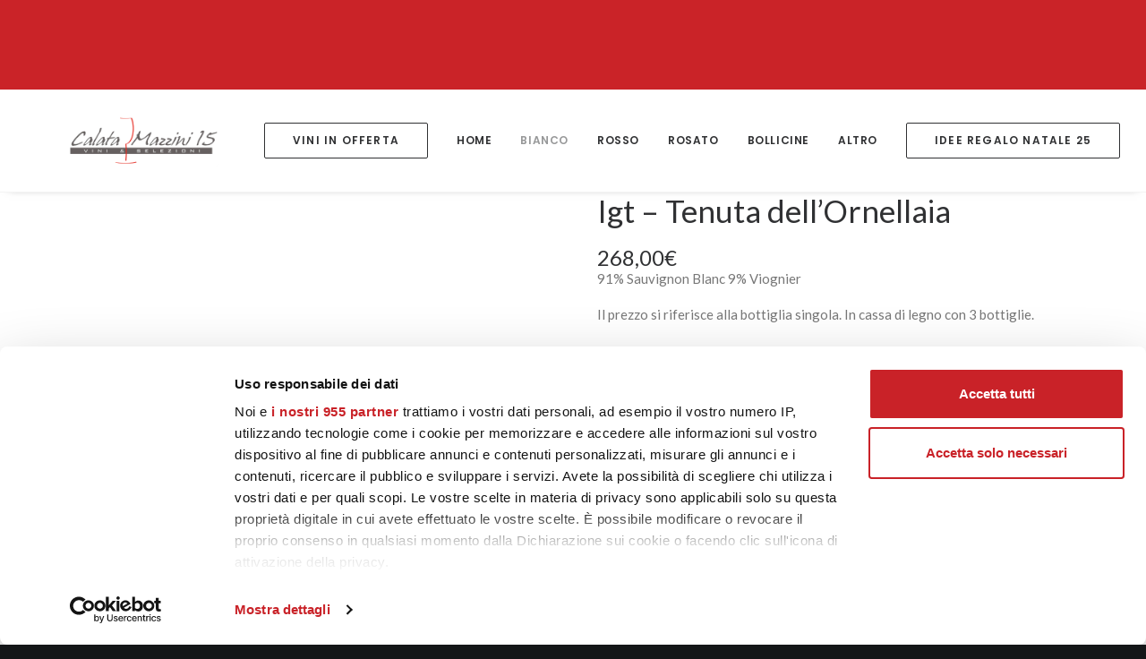

--- FILE ---
content_type: text/html; charset=UTF-8
request_url: https://calatamazzini15.it/product/ornellaia-bianco-2017-toscana-igt-tenuta-dellornellaia/
body_size: 61545
content:
<!DOCTYPE html>
<html class="no-touch" lang="it-IT" xmlns="http://www.w3.org/1999/xhtml">
<head>
<meta http-equiv="Content-Type" content="text/html; charset=UTF-8">
<meta name="viewport" content="width=device-width, initial-scale=1">
<link rel="profile" href="https://gmpg.org/xfn/11">
<link rel="pingback" href="https://calatamazzini15.it/xmlrpc.php">
<script id="CookiebotConfiguration" type="application/json" data-cookieconsent="ignore">
	{
		"Frameworks": {
			"IABTCF2": {
				"AllowedVendors": [],
				"AllowedGoogleACVendors": [],
				"AllowedPurposes": [],
				"AllowedSpecialPurposes": [],
				"AllowedFeatures": [],
				"AllowedSpecialFeatures": [],
		"VendorRestrictions": []
			}
		}
	}
</script>
<script type="text/javascript" data-cookieconsent="ignore">
	window.dataLayer = window.dataLayer || [];

	function gtag() {
		dataLayer.push(arguments);
	}

	gtag("consent", "default", {
		ad_personalization: "denied",
		ad_storage: "denied",
		ad_user_data: "denied",
		analytics_storage: "denied",
		functionality_storage: "denied",
		personalization_storage: "denied",
		security_storage: "granted",
		wait_for_update: 500,
	});
	gtag("set", "ads_data_redaction", true);
	</script>
<script type="text/javascript" data-cookieconsent="ignore">
		window ["gtag_enable_tcf_support"] = true;
		(function (w, d, s, l, i) {
		w[l] = w[l] || [];
		w[l].push({'gtm.start': new Date().getTime(), event: 'gtm.js'});
		var f = d.getElementsByTagName(s)[0], j = d.createElement(s), dl = l !== 'dataLayer' ? '&l=' + l : '';
		j.async = true;
		j.src = 'https://www.googletagmanager.com/gtm.js?id=' + i + dl;
		f.parentNode.insertBefore(j, f);
	})(
		window,
		document,
		'script',
		'dataLayer',
		'GTM-P49KG7D'
	);
</script>
<script type="text/javascript"
		id="Cookiebot"
		src="https://consent.cookiebot.com/uc.js"
		data-implementation="wp"
		data-cbid="d4c184a1-2842-410e-b2a5-d69022d21588"
			data-framework="TCFv2.2"
						data-culture="IT"
				data-blockingmode="auto"
	></script>
<script id="mcjs">!function(c,h,i,m,p){m=c.createElement(h),p=c.getElementsByTagName(h)[0],m.async=1,m.src=i,p.parentNode.insertBefore(m,p)}(document,"script","https://chimpstatic.com/mcjs-connected/js/users/d179495d62db716d3057897b2/e617e14c9761bcd420264beaa.js");</script><meta name='robots' content='index, follow, max-image-preview:large, max-snippet:-1, max-video-preview:-1' />
	<style>img:is([sizes="auto" i], [sizes^="auto," i]) { contain-intrinsic-size: 3000px 1500px }</style>
	
<!-- Google Tag Manager for WordPress by gtm4wp.com -->
<script data-cfasync="false" data-pagespeed-no-defer>
	var gtm4wp_datalayer_name = "dataLayer";
	var dataLayer = dataLayer || [];
	const gtm4wp_use_sku_instead = 0;
	const gtm4wp_currency = 'EUR';
	const gtm4wp_product_per_impression = 15;
	const gtm4wp_clear_ecommerce = false;
	const gtm4wp_datalayer_max_timeout = 2000;
</script>
<!-- End Google Tag Manager for WordPress by gtm4wp.com -->
	<!-- This site is optimized with the Yoast SEO plugin v26.3 - https://yoast.com/wordpress/plugins/seo/ -->
	<title>Ornellaia Bianco 2017 - Toscana Igt - Tenuta dell&#039;Ornellaia</title>
	<meta name="description" content="Ornellaia Bianco 2017 è un blend a maggioranza di Sauvignon Blanc, da tre piccoli vigneti con il carattere unico di Ornellaia." />
	<link rel="canonical" href="https://calatamazzini15.it/product/ornellaia-bianco-2017-toscana-igt-tenuta-dellornellaia/" />
	<meta name="twitter:card" content="summary_large_image" />
	<meta name="twitter:title" content="Ornellaia Bianco 2017 - Toscana Igt - Tenuta dell&#039;Ornellaia" />
	<meta name="twitter:description" content="Ornellaia Bianco 2017 è un blend a maggioranza di Sauvignon Blanc, da tre piccoli vigneti con il carattere unico di Ornellaia." />
	<meta name="twitter:image" content="https://calatamazzini15.it/wp-content/uploads/2020/05/Ornellaia-Bianco.jpg" />
	<meta name="twitter:label1" content="Tempo di lettura stimato" />
	<meta name="twitter:data1" content="1 minuto" />
	<script type="application/ld+json" class="yoast-schema-graph">{"@context":"https://schema.org","@graph":[{"@type":"WebPage","@id":"https://calatamazzini15.it/product/ornellaia-bianco-2017-toscana-igt-tenuta-dellornellaia/","url":"https://calatamazzini15.it/product/ornellaia-bianco-2017-toscana-igt-tenuta-dellornellaia/","name":"Ornellaia Bianco 2017 - Toscana Igt - Tenuta dell'Ornellaia","isPartOf":{"@id":"https://calatamazzini15.it/#website"},"primaryImageOfPage":{"@id":"https://calatamazzini15.it/product/ornellaia-bianco-2017-toscana-igt-tenuta-dellornellaia/#primaryimage"},"image":{"@id":"https://calatamazzini15.it/product/ornellaia-bianco-2017-toscana-igt-tenuta-dellornellaia/#primaryimage"},"thumbnailUrl":"https://calatamazzini15.it/wp-content/uploads/2020/05/Ornellaia-Bianco.jpg","datePublished":"2020-05-22T09:03:46+00:00","dateModified":"2022-08-27T16:26:57+00:00","description":"Ornellaia Bianco 2017 è un blend a maggioranza di Sauvignon Blanc, da tre piccoli vigneti con il carattere unico di Ornellaia.","breadcrumb":{"@id":"https://calatamazzini15.it/product/ornellaia-bianco-2017-toscana-igt-tenuta-dellornellaia/#breadcrumb"},"inLanguage":"it-IT","potentialAction":[{"@type":"ReadAction","target":["https://calatamazzini15.it/product/ornellaia-bianco-2017-toscana-igt-tenuta-dellornellaia/"]}]},{"@type":"ImageObject","inLanguage":"it-IT","@id":"https://calatamazzini15.it/product/ornellaia-bianco-2017-toscana-igt-tenuta-dellornellaia/#primaryimage","url":"https://calatamazzini15.it/wp-content/uploads/2020/05/Ornellaia-Bianco.jpg","contentUrl":"https://calatamazzini15.it/wp-content/uploads/2020/05/Ornellaia-Bianco.jpg","width":1000,"height":1497,"caption":"Ornellaia Bianco 2017"},{"@type":"BreadcrumbList","@id":"https://calatamazzini15.it/product/ornellaia-bianco-2017-toscana-igt-tenuta-dellornellaia/#breadcrumb","itemListElement":[{"@type":"ListItem","position":1,"name":"Home","item":"https://calatamazzini15.it/"},{"@type":"ListItem","position":2,"name":"Prodotti","item":"https://calatamazzini15.it/shop/"},{"@type":"ListItem","position":3,"name":"Ornellaia Bianco 2017 &#8211; Toscana Igt &#8211; Tenuta dell&#8217;Ornellaia"}]},{"@type":"WebSite","@id":"https://calatamazzini15.it/#website","url":"https://calatamazzini15.it/","name":"CalataMazzini","description":"Sito Ufficiale","potentialAction":[{"@type":"SearchAction","target":{"@type":"EntryPoint","urlTemplate":"https://calatamazzini15.it/?s={search_term_string}"},"query-input":{"@type":"PropertyValueSpecification","valueRequired":true,"valueName":"search_term_string"}}],"inLanguage":"it-IT"}]}</script>
	<!-- / Yoast SEO plugin. -->


<script type='application/javascript'  id='pys-version-script'>console.log('PixelYourSite Free version 11.1.3');</script>
<link rel='dns-prefetch' href='//widget.trustpilot.com' />
<link rel='dns-prefetch' href='//fonts.googleapis.com' />
<link rel='dns-prefetch' href='//www.googletagmanager.com' />
<link rel='dns-prefetch' href='//pagead2.googlesyndication.com' />
<link rel="alternate" type="application/rss+xml" title="CalataMazzini &raquo; Feed" href="https://calatamazzini15.it/feed/" />
<link rel="alternate" type="application/rss+xml" title="CalataMazzini &raquo; Feed dei commenti" href="https://calatamazzini15.it/comments/feed/" />
		<style>
			.lazyload,
			.lazyloading {
				max-width: 100%;
			}
		</style>
		<script type="text/javascript">
/* <![CDATA[ */
window._wpemojiSettings = {"baseUrl":"https:\/\/s.w.org\/images\/core\/emoji\/16.0.1\/72x72\/","ext":".png","svgUrl":"https:\/\/s.w.org\/images\/core\/emoji\/16.0.1\/svg\/","svgExt":".svg","source":{"concatemoji":"https:\/\/calatamazzini15.it\/wp-includes\/js\/wp-emoji-release.min.js?ver=25ff8e678898d68cc8ee8f97d58120d3"}};
/*! This file is auto-generated */
!function(s,n){var o,i,e;function c(e){try{var t={supportTests:e,timestamp:(new Date).valueOf()};sessionStorage.setItem(o,JSON.stringify(t))}catch(e){}}function p(e,t,n){e.clearRect(0,0,e.canvas.width,e.canvas.height),e.fillText(t,0,0);var t=new Uint32Array(e.getImageData(0,0,e.canvas.width,e.canvas.height).data),a=(e.clearRect(0,0,e.canvas.width,e.canvas.height),e.fillText(n,0,0),new Uint32Array(e.getImageData(0,0,e.canvas.width,e.canvas.height).data));return t.every(function(e,t){return e===a[t]})}function u(e,t){e.clearRect(0,0,e.canvas.width,e.canvas.height),e.fillText(t,0,0);for(var n=e.getImageData(16,16,1,1),a=0;a<n.data.length;a++)if(0!==n.data[a])return!1;return!0}function f(e,t,n,a){switch(t){case"flag":return n(e,"\ud83c\udff3\ufe0f\u200d\u26a7\ufe0f","\ud83c\udff3\ufe0f\u200b\u26a7\ufe0f")?!1:!n(e,"\ud83c\udde8\ud83c\uddf6","\ud83c\udde8\u200b\ud83c\uddf6")&&!n(e,"\ud83c\udff4\udb40\udc67\udb40\udc62\udb40\udc65\udb40\udc6e\udb40\udc67\udb40\udc7f","\ud83c\udff4\u200b\udb40\udc67\u200b\udb40\udc62\u200b\udb40\udc65\u200b\udb40\udc6e\u200b\udb40\udc67\u200b\udb40\udc7f");case"emoji":return!a(e,"\ud83e\udedf")}return!1}function g(e,t,n,a){var r="undefined"!=typeof WorkerGlobalScope&&self instanceof WorkerGlobalScope?new OffscreenCanvas(300,150):s.createElement("canvas"),o=r.getContext("2d",{willReadFrequently:!0}),i=(o.textBaseline="top",o.font="600 32px Arial",{});return e.forEach(function(e){i[e]=t(o,e,n,a)}),i}function t(e){var t=s.createElement("script");t.src=e,t.defer=!0,s.head.appendChild(t)}"undefined"!=typeof Promise&&(o="wpEmojiSettingsSupports",i=["flag","emoji"],n.supports={everything:!0,everythingExceptFlag:!0},e=new Promise(function(e){s.addEventListener("DOMContentLoaded",e,{once:!0})}),new Promise(function(t){var n=function(){try{var e=JSON.parse(sessionStorage.getItem(o));if("object"==typeof e&&"number"==typeof e.timestamp&&(new Date).valueOf()<e.timestamp+604800&&"object"==typeof e.supportTests)return e.supportTests}catch(e){}return null}();if(!n){if("undefined"!=typeof Worker&&"undefined"!=typeof OffscreenCanvas&&"undefined"!=typeof URL&&URL.createObjectURL&&"undefined"!=typeof Blob)try{var e="postMessage("+g.toString()+"("+[JSON.stringify(i),f.toString(),p.toString(),u.toString()].join(",")+"));",a=new Blob([e],{type:"text/javascript"}),r=new Worker(URL.createObjectURL(a),{name:"wpTestEmojiSupports"});return void(r.onmessage=function(e){c(n=e.data),r.terminate(),t(n)})}catch(e){}c(n=g(i,f,p,u))}t(n)}).then(function(e){for(var t in e)n.supports[t]=e[t],n.supports.everything=n.supports.everything&&n.supports[t],"flag"!==t&&(n.supports.everythingExceptFlag=n.supports.everythingExceptFlag&&n.supports[t]);n.supports.everythingExceptFlag=n.supports.everythingExceptFlag&&!n.supports.flag,n.DOMReady=!1,n.readyCallback=function(){n.DOMReady=!0}}).then(function(){return e}).then(function(){var e;n.supports.everything||(n.readyCallback(),(e=n.source||{}).concatemoji?t(e.concatemoji):e.wpemoji&&e.twemoji&&(t(e.twemoji),t(e.wpemoji)))}))}((window,document),window._wpemojiSettings);
/* ]]> */
</script>
<style id='wp-emoji-styles-inline-css' type='text/css'>

	img.wp-smiley, img.emoji {
		display: inline !important;
		border: none !important;
		box-shadow: none !important;
		height: 1em !important;
		width: 1em !important;
		margin: 0 0.07em !important;
		vertical-align: -0.1em !important;
		background: none !important;
		padding: 0 !important;
	}
</style>
<link rel='stylesheet' id='wp-block-library-css' href='https://calatamazzini15.it/wp-includes/css/dist/block-library/style.min.css?ver=25ff8e678898d68cc8ee8f97d58120d3' type='text/css' media='all' />
<style id='classic-theme-styles-inline-css' type='text/css'>
/*! This file is auto-generated */
.wp-block-button__link{color:#fff;background-color:#32373c;border-radius:9999px;box-shadow:none;text-decoration:none;padding:calc(.667em + 2px) calc(1.333em + 2px);font-size:1.125em}.wp-block-file__button{background:#32373c;color:#fff;text-decoration:none}
</style>
<style id='global-styles-inline-css' type='text/css'>
:root{--wp--preset--aspect-ratio--square: 1;--wp--preset--aspect-ratio--4-3: 4/3;--wp--preset--aspect-ratio--3-4: 3/4;--wp--preset--aspect-ratio--3-2: 3/2;--wp--preset--aspect-ratio--2-3: 2/3;--wp--preset--aspect-ratio--16-9: 16/9;--wp--preset--aspect-ratio--9-16: 9/16;--wp--preset--color--black: #000000;--wp--preset--color--cyan-bluish-gray: #abb8c3;--wp--preset--color--white: #ffffff;--wp--preset--color--pale-pink: #f78da7;--wp--preset--color--vivid-red: #cf2e2e;--wp--preset--color--luminous-vivid-orange: #ff6900;--wp--preset--color--luminous-vivid-amber: #fcb900;--wp--preset--color--light-green-cyan: #7bdcb5;--wp--preset--color--vivid-green-cyan: #00d084;--wp--preset--color--pale-cyan-blue: #8ed1fc;--wp--preset--color--vivid-cyan-blue: #0693e3;--wp--preset--color--vivid-purple: #9b51e0;--wp--preset--gradient--vivid-cyan-blue-to-vivid-purple: linear-gradient(135deg,rgba(6,147,227,1) 0%,rgb(155,81,224) 100%);--wp--preset--gradient--light-green-cyan-to-vivid-green-cyan: linear-gradient(135deg,rgb(122,220,180) 0%,rgb(0,208,130) 100%);--wp--preset--gradient--luminous-vivid-amber-to-luminous-vivid-orange: linear-gradient(135deg,rgba(252,185,0,1) 0%,rgba(255,105,0,1) 100%);--wp--preset--gradient--luminous-vivid-orange-to-vivid-red: linear-gradient(135deg,rgba(255,105,0,1) 0%,rgb(207,46,46) 100%);--wp--preset--gradient--very-light-gray-to-cyan-bluish-gray: linear-gradient(135deg,rgb(238,238,238) 0%,rgb(169,184,195) 100%);--wp--preset--gradient--cool-to-warm-spectrum: linear-gradient(135deg,rgb(74,234,220) 0%,rgb(151,120,209) 20%,rgb(207,42,186) 40%,rgb(238,44,130) 60%,rgb(251,105,98) 80%,rgb(254,248,76) 100%);--wp--preset--gradient--blush-light-purple: linear-gradient(135deg,rgb(255,206,236) 0%,rgb(152,150,240) 100%);--wp--preset--gradient--blush-bordeaux: linear-gradient(135deg,rgb(254,205,165) 0%,rgb(254,45,45) 50%,rgb(107,0,62) 100%);--wp--preset--gradient--luminous-dusk: linear-gradient(135deg,rgb(255,203,112) 0%,rgb(199,81,192) 50%,rgb(65,88,208) 100%);--wp--preset--gradient--pale-ocean: linear-gradient(135deg,rgb(255,245,203) 0%,rgb(182,227,212) 50%,rgb(51,167,181) 100%);--wp--preset--gradient--electric-grass: linear-gradient(135deg,rgb(202,248,128) 0%,rgb(113,206,126) 100%);--wp--preset--gradient--midnight: linear-gradient(135deg,rgb(2,3,129) 0%,rgb(40,116,252) 100%);--wp--preset--font-size--small: 13px;--wp--preset--font-size--medium: 20px;--wp--preset--font-size--large: 36px;--wp--preset--font-size--x-large: 42px;--wp--preset--spacing--20: 0.44rem;--wp--preset--spacing--30: 0.67rem;--wp--preset--spacing--40: 1rem;--wp--preset--spacing--50: 1.5rem;--wp--preset--spacing--60: 2.25rem;--wp--preset--spacing--70: 3.38rem;--wp--preset--spacing--80: 5.06rem;--wp--preset--shadow--natural: 6px 6px 9px rgba(0, 0, 0, 0.2);--wp--preset--shadow--deep: 12px 12px 50px rgba(0, 0, 0, 0.4);--wp--preset--shadow--sharp: 6px 6px 0px rgba(0, 0, 0, 0.2);--wp--preset--shadow--outlined: 6px 6px 0px -3px rgba(255, 255, 255, 1), 6px 6px rgba(0, 0, 0, 1);--wp--preset--shadow--crisp: 6px 6px 0px rgba(0, 0, 0, 1);}:where(.is-layout-flex){gap: 0.5em;}:where(.is-layout-grid){gap: 0.5em;}body .is-layout-flex{display: flex;}.is-layout-flex{flex-wrap: wrap;align-items: center;}.is-layout-flex > :is(*, div){margin: 0;}body .is-layout-grid{display: grid;}.is-layout-grid > :is(*, div){margin: 0;}:where(.wp-block-columns.is-layout-flex){gap: 2em;}:where(.wp-block-columns.is-layout-grid){gap: 2em;}:where(.wp-block-post-template.is-layout-flex){gap: 1.25em;}:where(.wp-block-post-template.is-layout-grid){gap: 1.25em;}.has-black-color{color: var(--wp--preset--color--black) !important;}.has-cyan-bluish-gray-color{color: var(--wp--preset--color--cyan-bluish-gray) !important;}.has-white-color{color: var(--wp--preset--color--white) !important;}.has-pale-pink-color{color: var(--wp--preset--color--pale-pink) !important;}.has-vivid-red-color{color: var(--wp--preset--color--vivid-red) !important;}.has-luminous-vivid-orange-color{color: var(--wp--preset--color--luminous-vivid-orange) !important;}.has-luminous-vivid-amber-color{color: var(--wp--preset--color--luminous-vivid-amber) !important;}.has-light-green-cyan-color{color: var(--wp--preset--color--light-green-cyan) !important;}.has-vivid-green-cyan-color{color: var(--wp--preset--color--vivid-green-cyan) !important;}.has-pale-cyan-blue-color{color: var(--wp--preset--color--pale-cyan-blue) !important;}.has-vivid-cyan-blue-color{color: var(--wp--preset--color--vivid-cyan-blue) !important;}.has-vivid-purple-color{color: var(--wp--preset--color--vivid-purple) !important;}.has-black-background-color{background-color: var(--wp--preset--color--black) !important;}.has-cyan-bluish-gray-background-color{background-color: var(--wp--preset--color--cyan-bluish-gray) !important;}.has-white-background-color{background-color: var(--wp--preset--color--white) !important;}.has-pale-pink-background-color{background-color: var(--wp--preset--color--pale-pink) !important;}.has-vivid-red-background-color{background-color: var(--wp--preset--color--vivid-red) !important;}.has-luminous-vivid-orange-background-color{background-color: var(--wp--preset--color--luminous-vivid-orange) !important;}.has-luminous-vivid-amber-background-color{background-color: var(--wp--preset--color--luminous-vivid-amber) !important;}.has-light-green-cyan-background-color{background-color: var(--wp--preset--color--light-green-cyan) !important;}.has-vivid-green-cyan-background-color{background-color: var(--wp--preset--color--vivid-green-cyan) !important;}.has-pale-cyan-blue-background-color{background-color: var(--wp--preset--color--pale-cyan-blue) !important;}.has-vivid-cyan-blue-background-color{background-color: var(--wp--preset--color--vivid-cyan-blue) !important;}.has-vivid-purple-background-color{background-color: var(--wp--preset--color--vivid-purple) !important;}.has-black-border-color{border-color: var(--wp--preset--color--black) !important;}.has-cyan-bluish-gray-border-color{border-color: var(--wp--preset--color--cyan-bluish-gray) !important;}.has-white-border-color{border-color: var(--wp--preset--color--white) !important;}.has-pale-pink-border-color{border-color: var(--wp--preset--color--pale-pink) !important;}.has-vivid-red-border-color{border-color: var(--wp--preset--color--vivid-red) !important;}.has-luminous-vivid-orange-border-color{border-color: var(--wp--preset--color--luminous-vivid-orange) !important;}.has-luminous-vivid-amber-border-color{border-color: var(--wp--preset--color--luminous-vivid-amber) !important;}.has-light-green-cyan-border-color{border-color: var(--wp--preset--color--light-green-cyan) !important;}.has-vivid-green-cyan-border-color{border-color: var(--wp--preset--color--vivid-green-cyan) !important;}.has-pale-cyan-blue-border-color{border-color: var(--wp--preset--color--pale-cyan-blue) !important;}.has-vivid-cyan-blue-border-color{border-color: var(--wp--preset--color--vivid-cyan-blue) !important;}.has-vivid-purple-border-color{border-color: var(--wp--preset--color--vivid-purple) !important;}.has-vivid-cyan-blue-to-vivid-purple-gradient-background{background: var(--wp--preset--gradient--vivid-cyan-blue-to-vivid-purple) !important;}.has-light-green-cyan-to-vivid-green-cyan-gradient-background{background: var(--wp--preset--gradient--light-green-cyan-to-vivid-green-cyan) !important;}.has-luminous-vivid-amber-to-luminous-vivid-orange-gradient-background{background: var(--wp--preset--gradient--luminous-vivid-amber-to-luminous-vivid-orange) !important;}.has-luminous-vivid-orange-to-vivid-red-gradient-background{background: var(--wp--preset--gradient--luminous-vivid-orange-to-vivid-red) !important;}.has-very-light-gray-to-cyan-bluish-gray-gradient-background{background: var(--wp--preset--gradient--very-light-gray-to-cyan-bluish-gray) !important;}.has-cool-to-warm-spectrum-gradient-background{background: var(--wp--preset--gradient--cool-to-warm-spectrum) !important;}.has-blush-light-purple-gradient-background{background: var(--wp--preset--gradient--blush-light-purple) !important;}.has-blush-bordeaux-gradient-background{background: var(--wp--preset--gradient--blush-bordeaux) !important;}.has-luminous-dusk-gradient-background{background: var(--wp--preset--gradient--luminous-dusk) !important;}.has-pale-ocean-gradient-background{background: var(--wp--preset--gradient--pale-ocean) !important;}.has-electric-grass-gradient-background{background: var(--wp--preset--gradient--electric-grass) !important;}.has-midnight-gradient-background{background: var(--wp--preset--gradient--midnight) !important;}.has-small-font-size{font-size: var(--wp--preset--font-size--small) !important;}.has-medium-font-size{font-size: var(--wp--preset--font-size--medium) !important;}.has-large-font-size{font-size: var(--wp--preset--font-size--large) !important;}.has-x-large-font-size{font-size: var(--wp--preset--font-size--x-large) !important;}
:where(.wp-block-post-template.is-layout-flex){gap: 1.25em;}:where(.wp-block-post-template.is-layout-grid){gap: 1.25em;}
:where(.wp-block-columns.is-layout-flex){gap: 2em;}:where(.wp-block-columns.is-layout-grid){gap: 2em;}
:root :where(.wp-block-pullquote){font-size: 1.5em;line-height: 1.6;}
</style>
<link rel='stylesheet' id='acoplw-style-css' href='https://calatamazzini15.it/wp-content/plugins/aco-product-labels-for-woocommerce/includes/../assets/css/frontend.css?ver=1.5.12' type='text/css' media='all' />
<link rel='stylesheet' id='contact-form-7-css' href='https://calatamazzini15.it/wp-content/plugins/contact-form-7/includes/css/styles.css?ver=6.1.3' type='text/css' media='all' />
<link rel='stylesheet' id='uncodefont-google-css' href='//fonts.googleapis.com/css?family=Poppins%3A300%2Cregular%2C500%2C600%2C700%7CDroid+Serif%3Aregular%2Citalic%2C700%2C700italic%7CPlayfair+Display%3Aregular%2Citalic%2C700%2C700italic%2C900%2C900italic%7CRoboto%3A100%2C100italic%2C300%2C300italic%2Cregular%2Citalic%2C500%2C500italic%2C700%2C700italic%2C900%2C900italic%7CQuicksand%3A300%2Cregular%2C500%2C700%7CLora%3Aregular%2Citalic%2C700%2C700italic%7CRoboto+Condensed%3A300%2C300italic%2Cregular%2Citalic%2C700%2C700italic%7CLato%3A100%2C100italic%2C300%2C300italic%2Cregular%2Citalic%2C700%2C700italic%2C900%2C900italic&#038;subset=devanagari%2Clatin-ext%2Clatin%2Ccyrillic%2Cvietnamese%2Cgreek%2Ccyrillic-ext%2Cgreek-ext&#038;ver=2.9.4.3' type='text/css' media='all' />
<link rel='stylesheet' id='uncode-privacy-css' href='https://calatamazzini15.it/wp-content/plugins/uncode-privacy/assets/css/uncode-privacy-public.css?ver=2.2.7' type='text/css' media='all' />
<style id='woocommerce-inline-inline-css' type='text/css'>
.woocommerce form .form-row .required { visibility: visible; }
</style>
<link rel='stylesheet' id='xpay-checkout-css' href='https://calatamazzini15.it/wp-content/plugins/cartasi-x-pay/assets/css/xpay.css?ver=8.1.1' type='text/css' media='all' />
<link rel='stylesheet' id='it-gift-owl-carousel-style-css' href='https://calatamazzini15.it/wp-content/plugins/ithemeland-free-gifts-for-woo/frontend/assets/css/owl-carousel/owl.carousel.min.css?ver=3.2.0' type='text/css' media='all' />
<link rel='stylesheet' id='it-gift-style-css' href='https://calatamazzini15.it/wp-content/plugins/ithemeland-free-gifts-for-woo/frontend/assets/css/style/style.css?ver=3.2.0' type='text/css' media='all' />
<link rel='stylesheet' id='it-gift-popup-css' href='https://calatamazzini15.it/wp-content/plugins/ithemeland-free-gifts-for-woo/frontend/assets/css/popup/popup.css?ver=3.2.0' type='text/css' media='all' />
<link rel='stylesheet' id='gateway-css' href='https://calatamazzini15.it/wp-content/plugins/woocommerce-paypal-payments/modules/ppcp-button/assets/css/gateway.css?ver=3.3.0' type='text/css' media='all' />
<link rel='stylesheet' id='brands-styles-css' href='https://calatamazzini15.it/wp-content/plugins/woocommerce/assets/css/brands.css?ver=10.3.7' type='text/css' media='all' />
<link rel='stylesheet' id='wc-ppcp-googlepay-css' href='https://calatamazzini15.it/wp-content/plugins/woocommerce-paypal-payments/modules/ppcp-googlepay/assets/css/styles.css?ver=3.3.0' type='text/css' media='all' />
<link rel='stylesheet' id='uncode-style-css' href='https://calatamazzini15.it/wp-content/themes/uncode/library/css/style.css?ver=1287211454' type='text/css' media='all' />
<style id='uncode-style-inline-css' type='text/css'>

@media (min-width: 960px) { .limit-width { max-width: 1200px; margin: auto;}}
.menu-primary ul.menu-smart > li > a, .menu-primary ul.menu-smart li.dropdown > a, .menu-primary ul.menu-smart li.mega-menu > a, .vmenu-container ul.menu-smart > li > a, .vmenu-container ul.menu-smart li.dropdown > a { text-transform: uppercase; }
#changer-back-color { transition: background-color 1000ms cubic-bezier(0.25, 1, 0.5, 1) !important; } #changer-back-color > div { transition: opacity 1000ms cubic-bezier(0.25, 1, 0.5, 1) !important; } body.bg-changer-init.disable-hover .main-wrapper .style-light,  body.bg-changer-init.disable-hover .main-wrapper .style-light h1,  body.bg-changer-init.disable-hover .main-wrapper .style-light h2, body.bg-changer-init.disable-hover .main-wrapper .style-light h3, body.bg-changer-init.disable-hover .main-wrapper .style-light h4, body.bg-changer-init.disable-hover .main-wrapper .style-light h5, body.bg-changer-init.disable-hover .main-wrapper .style-light h6, body.bg-changer-init.disable-hover .main-wrapper .style-light a, body.bg-changer-init.disable-hover .main-wrapper .style-dark, body.bg-changer-init.disable-hover .main-wrapper .style-dark h1, body.bg-changer-init.disable-hover .main-wrapper .style-dark h2, body.bg-changer-init.disable-hover .main-wrapper .style-dark h3, body.bg-changer-init.disable-hover .main-wrapper .style-dark h4, body.bg-changer-init.disable-hover .main-wrapper .style-dark h5, body.bg-changer-init.disable-hover .main-wrapper .style-dark h6, body.bg-changer-init.disable-hover .main-wrapper .style-dark a { transition: color 1000ms cubic-bezier(0.25, 1, 0.5, 1) !important; }
</style>
<link rel='stylesheet' id='uncode-woocommerce-css' href='https://calatamazzini15.it/wp-content/themes/uncode/library/css/woocommerce.css?ver=1287211454' type='text/css' media='all' />
<link rel='stylesheet' id='uncode-icons-css' href='https://calatamazzini15.it/wp-content/themes/uncode/library/css/uncode-icons.css?ver=1287211454' type='text/css' media='all' />
<link rel='stylesheet' id='uncode-custom-style-css' href='https://calatamazzini15.it/wp-content/themes/uncode/library/css/style-custom.css?ver=1287211454' type='text/css' media='all' />
<style id='uncode-custom-style-inline-css' type='text/css'>
.cart .btn-default{color:#FFFFFF !important;background-color:#d40c06 !important;border-color:#d40c06 !important;}#main-logo .navbar-brand img {src="" alt="logo" width="0" height="0" class="img-responsive">}#main-logo .logo-image img{display:none;}#main-logo .logo-image{background:url("https://calatamazzini15.it/wp-content/uploads/2019/12/logo-calata-mazzini.png") center no-repeat;background-size:100%;width:168px;}.menu-item-83505 {display:none !important;}.menu-bloginfo .menu-bloginfo-inner {line-height:1em;font-size:11px !important;padding-bottom:7px;}.style-color-rgdb-bg {background-color:#c92228 !important;}.wp-image-83517 {margin:3px 12px 0px 0px;}.calata_related_products .t-entry-excerpt {display:none!important;}@media (max-width:959px) {.single-product .woocommerce-product-gallery__image {max-width:80%;margin:0 auto;border:1px solid #eaeaea;}}@media (max-width:1024px) {.single-product .woocommerce-product-gallery__image{pointer-events:none !important;}}
</style>
<script type="text/javascript" src="https://calatamazzini15.it/wp-includes/js/jquery/jquery.min.js?ver=3.7.1" id="jquery-core-js"></script>
<script type="text/javascript" src="https://calatamazzini15.it/wp-includes/js/jquery/jquery-migrate.min.js?ver=3.4.1" id="jquery-migrate-js"></script>
<script type="text/javascript" id="acoplw-script-js-extra">
/* <![CDATA[ */
var acoplw_frontend_object = {"classname":"","enablejquery":"0"};
/* ]]> */
</script>
<script type="text/javascript" src="https://calatamazzini15.it/wp-content/plugins/aco-product-labels-for-woocommerce/includes/../assets/js/frontend.js?ver=1.5.12" id="acoplw-script-js"></script>
<script type="text/javascript" src="https://calatamazzini15.it/wp-includes/js/dist/hooks.min.js?ver=4d63a3d491d11ffd8ac6" id="wp-hooks-js"></script>
<script type="text/javascript" src="//calatamazzini15.it/wp-content/plugins/revslider/sr6/assets/js/rbtools.min.js?ver=6.7.38" async id="tp-tools-js"></script>
<script type="text/javascript" src="//calatamazzini15.it/wp-content/plugins/revslider/sr6/assets/js/rs6.min.js?ver=6.7.38" async id="revmin-js"></script>
<script type="text/javascript" id="tp-js-js-extra">
/* <![CDATA[ */
var trustpilot_settings = {"key":"DqqqrTa0oKZPJ6nT","TrustpilotScriptUrl":"https:\/\/invitejs.trustpilot.com\/tp.min.js","IntegrationAppUrl":"\/\/ecommscript-integrationapp.trustpilot.com","PreviewScriptUrl":"\/\/ecommplugins-scripts.trustpilot.com\/v2.1\/js\/preview.min.js","PreviewCssUrl":"\/\/ecommplugins-scripts.trustpilot.com\/v2.1\/css\/preview.min.css","PreviewWPCssUrl":"\/\/ecommplugins-scripts.trustpilot.com\/v2.1\/css\/preview_wp.css","WidgetScriptUrl":"\/\/widget.trustpilot.com\/bootstrap\/v5\/tp.widget.bootstrap.min.js"};
/* ]]> */
</script>
<script type="text/javascript" src="https://calatamazzini15.it/wp-content/plugins/trustpilot-reviews/review/assets/js/headerScript.min.js?ver=1.0&#039; async=&#039;async" id="tp-js-js"></script>
<script type="text/javascript" src="//widget.trustpilot.com/bootstrap/v5/tp.widget.bootstrap.min.js?ver=1.0&#039; async=&#039;async" id="widget-bootstrap-js"></script>
<script type="text/javascript" id="trustbox-js-extra">
/* <![CDATA[ */
var trustbox_settings = {"page":"product","sku":["TRUSTPILOT_SKU_VALUE_82658"],"name":"Ornellaia Bianco 2017 - Toscana Igt - Tenuta dell'Ornellaia"};
var trustpilot_trustbox_settings = {"trustboxes":[{"enabled":"enabled","snippet":"[base64]","customizations":"[base64]","defaults":"[base64]","page":"landing","position":"before","corner":"top: #{Y}px; left: #{X}px;","paddingx":"0","paddingy":"-7","zindex":"1000","clear":"both","xpaths":"[base64]","sku":"TRUSTPILOT_SKU_VALUE_89297,","name":"Hendrick","widgetName":"Review Collector","repeatable":false,"uuid":"6437f6a0-f4f0-4c2f-feb9-5cc811053e4a","error":null,"repeatXpath":{"xpathById":{"prefix":"","suffix":""},"xpathFromRoot":{"prefix":"","suffix":""}},"width":"100%","height":"52px","locale":"en-US"}]};
/* ]]> */
</script>
<script type="text/javascript" src="https://calatamazzini15.it/wp-content/plugins/trustpilot-reviews/review/assets/js/trustBoxScript.min.js?ver=1.0&#039; async=&#039;async" id="trustbox-js"></script>
<script type="text/javascript" src="https://calatamazzini15.it/wp-content/plugins/woocommerce/assets/js/zoom/jquery.zoom.min.js?ver=1.7.21-wc.10.3.7" id="wc-zoom-js" defer="defer" data-wp-strategy="defer"></script>
<script type="text/javascript" src="https://calatamazzini15.it/wp-content/plugins/woocommerce/assets/js/flexslider/jquery.flexslider.min.js?ver=2.7.2-wc.10.3.7" id="wc-flexslider-js" defer="defer" data-wp-strategy="defer"></script>
<script type="text/javascript" id="wc-single-product-js-extra">
/* <![CDATA[ */
var wc_single_product_params = {"i18n_required_rating_text":"Seleziona una valutazione","i18n_rating_options":["1 stella su 5","2 stelle su 5","3 stelle su 5","4 stelle su 5","5 stelle su 5"],"i18n_product_gallery_trigger_text":"Visualizza la galleria di immagini a schermo intero","review_rating_required":"yes","flexslider":{"rtl":false,"animation":"slide","smoothHeight":true,"directionNav":false,"controlNav":"thumbnails","slideshow":false,"animationSpeed":500,"animationLoop":false,"allowOneSlide":false},"zoom_enabled":"1","zoom_options":[],"photoswipe_enabled":"","photoswipe_options":{"shareEl":false,"closeOnScroll":false,"history":false,"hideAnimationDuration":0,"showAnimationDuration":0},"flexslider_enabled":""};
/* ]]> */
</script>
<script type="text/javascript" src="https://calatamazzini15.it/wp-content/plugins/woocommerce/assets/js/frontend/single-product.min.js?ver=10.3.7" id="wc-single-product-js" defer="defer" data-wp-strategy="defer"></script>
<script type="text/javascript" src="https://calatamazzini15.it/wp-content/plugins/woocommerce/assets/js/jquery-blockui/jquery.blockUI.min.js?ver=2.7.0-wc.10.3.7" id="wc-jquery-blockui-js" defer="defer" data-wp-strategy="defer"></script>
<script type="text/javascript" src="https://calatamazzini15.it/wp-content/plugins/woocommerce/assets/js/js-cookie/js.cookie.min.js?ver=2.1.4-wc.10.3.7" id="wc-js-cookie-js" data-wp-strategy="defer"></script>
<script type="text/javascript" id="woocommerce-js-extra">
/* <![CDATA[ */
var woocommerce_params = {"ajax_url":"\/wp-admin\/admin-ajax.php","wc_ajax_url":"\/?wc-ajax=%%endpoint%%","i18n_password_show":"Mostra password","i18n_password_hide":"Nascondi password"};
/* ]]> */
</script>
<script type="text/javascript" src="https://calatamazzini15.it/wp-content/plugins/woocommerce/assets/js/frontend/woocommerce.min.js?ver=10.3.7" id="woocommerce-js" defer="defer" data-wp-strategy="defer"></script>
<script type="text/javascript" src="https://calatamazzini15.it/wp-content/plugins/cartasi-x-pay/assets/js/xpay.js?ver=8.1.1" id="xpay-checkout-js"></script>
<script type="text/javascript" src="https://calatamazzini15.it/wp-content/plugins/ithemeland-free-gifts-for-woo/frontend/assets/js/owl-carousel/owl.carousel.min.js?ver=3.2.0" id="owl-carousel-js"></script>
<script type="text/javascript" src="https://calatamazzini15.it/wp-content/plugins/ithemeland-free-gifts-for-woo/frontend/assets/js/scrollbar/jquery.scrollbar.min.js?ver=3.2.0" id="pw-gift-scrollbar-js-js"></script>
<script type="text/javascript" id="wpm-js-extra">
/* <![CDATA[ */
var wpm = {"ajax_url":"https:\/\/calatamazzini15.it\/wp-admin\/admin-ajax.php","root":"https:\/\/calatamazzini15.it\/wp-json\/","nonce_wp_rest":"60eafdc24d","nonce_ajax":"1c14f8f45f"};
/* ]]> */
</script>
<script type="text/javascript" src="https://calatamazzini15.it/wp-content/plugins/woocommerce-google-adwords-conversion-tracking-tag/js/public/wpm-public.p1.min.js?ver=1.49.3" id="wpm-js"></script>
<script type="text/javascript" src="/wp-content/themes/uncode/library/js/ai-uncode.js" id="uncodeAI" data-home="/" data-path="/" data-breakpoints-images="258,516,720,1032,1440,2064,2880" id="ai-uncode-js"></script>
<script type="text/javascript" id="uncode-init-js-extra">
/* <![CDATA[ */
var SiteParameters = {"days":"giorni","hours":"ore","minutes":"minuti","seconds":"secondi","constant_scroll":"on","scroll_speed":"2","parallax_factor":"0.25","loading":"Caricamento...","slide_name":"slide","slide_footer":"footer","ajax_url":"https:\/\/calatamazzini15.it\/wp-admin\/admin-ajax.php","nonce_adaptive_images":"3fc298059a","nonce_srcset_async":"75b7979549","enable_debug":"","block_mobile_videos":"","is_frontend_editor":"","main_width":["1200","px"],"mobile_parallax_allowed":"","listen_for_screen_update":"1","wireframes_plugin_active":"","sticky_elements":"off","resize_quality":"70","register_metadata":"","bg_changer_time":"1000","update_wc_fragments":"1","optimize_shortpixel_image":"","menu_mobile_offcanvas_gap":"45","custom_cursor_selector":"[href], .trigger-overlay, .owl-next, .owl-prev, .owl-dot, input[type=\"submit\"], input[type=\"checkbox\"], button[type=\"submit\"], a[class^=\"ilightbox\"], .ilightbox-thumbnail, .ilightbox-prev, .ilightbox-next, .overlay-close, .unmodal-close, .qty-inset > span, .share-button li, .uncode-post-titles .tmb.tmb-click-area, .btn-link, .tmb-click-row .t-inside, .lg-outer button, .lg-thumb img, a[data-lbox], .uncode-close-offcanvas-overlay, .uncode-nav-next, .uncode-nav-prev, .uncode-nav-index","mobile_parallax_animation":"","lbox_enhanced":"","native_media_player":"1","vimeoPlayerParams":"?autoplay=0","ajax_filter_key_search":"key","ajax_filter_key_unfilter":"unfilter","index_pagination_disable_scroll":"","index_pagination_scroll_to":"","uncode_wc_popup_cart_qty":"","disable_hover_hack":"","uncode_nocookie":"","menuHideOnClick":"1","smoothScroll":"on","smoothScrollDisableHover":"","smoothScrollQuery":"960","uncode_force_onepage_dots":"","uncode_smooth_scroll_safe":"","uncode_lb_add_galleries":", .gallery","uncode_lb_add_items":", .gallery .gallery-item a","uncode_prev_label":"Previous","uncode_next_label":"Prossimo","uncode_slide_label":"Slide","uncode_share_label":"Share on %","uncode_has_ligatures":"","uncode_is_accessible":"","uncode_carousel_itemSelector":"*:not(.hidden)","uncode_adaptive":"1","ai_breakpoints":"258,516,720,1032,1440,2064,2880","uncode_limit_width":"1200px"};
/* ]]> */
</script>
<script type="text/javascript" src="https://calatamazzini15.it/wp-content/themes/uncode/library/js/init.js?ver=1287211454" id="uncode-init-js"></script>
<script type="text/javascript" src="https://calatamazzini15.it/wp-content/plugins/pixelyoursite/dist/scripts/jquery.bind-first-0.2.3.min.js?ver=25ff8e678898d68cc8ee8f97d58120d3" id="jquery-bind-first-js"></script>
<script type="text/javascript" data-cookieconsent="true" src="https://calatamazzini15.it/wp-content/plugins/pixelyoursite/dist/scripts/js.cookie-2.1.3.min.js?ver=2.1.3" id="js-cookie-pys-js"></script>
<script type="text/javascript" src="https://calatamazzini15.it/wp-content/plugins/pixelyoursite/dist/scripts/tld.min.js?ver=2.3.1" id="js-tld-js"></script>
<script type="text/javascript" id="pys-js-extra">
/* <![CDATA[ */
var pysOptions = {"staticEvents":{"facebook":{"woo_view_content":[{"delay":0,"type":"static","name":"ViewContent","pixelIds":["401126291232089"],"eventID":"a44c80b8-b47f-47f0-80e3-f1d911f030e7","params":{"content_ids":["82658"],"content_type":"product","tags":"Tenuta dell'Ornellaia, sauvignon blanc","content_name":"Ornellaia Bianco 2017 - Toscana Igt - Tenuta dell'Ornellaia","category_name":"Bianco, Toscana, Bolgheri, No sconto","value":"268","currency":"EUR","contents":[{"id":"82658","quantity":1}],"product_price":"268","page_title":"Ornellaia Bianco 2017 - Toscana Igt - Tenuta dell'Ornellaia","post_type":"product","post_id":82658,"plugin":"PixelYourSite","user_role":"guest","event_url":"calatamazzini15.it\/product\/ornellaia-bianco-2017-toscana-igt-tenuta-dellornellaia\/"},"e_id":"woo_view_content","ids":[],"hasTimeWindow":false,"timeWindow":0,"woo_order":"","edd_order":""}],"init_event":[{"delay":0,"type":"static","ajaxFire":false,"name":"PageView","pixelIds":["401126291232089"],"eventID":"2e0482e8-5854-4e45-b173-96ad91d255db","params":{"page_title":"Ornellaia Bianco 2017 - Toscana Igt - Tenuta dell'Ornellaia","post_type":"product","post_id":82658,"plugin":"PixelYourSite","user_role":"guest","event_url":"calatamazzini15.it\/product\/ornellaia-bianco-2017-toscana-igt-tenuta-dellornellaia\/"},"e_id":"init_event","ids":[],"hasTimeWindow":false,"timeWindow":0,"woo_order":"","edd_order":""}]}},"dynamicEvents":[],"triggerEvents":[],"triggerEventTypes":[],"facebook":{"pixelIds":["401126291232089"],"advancedMatching":[],"advancedMatchingEnabled":false,"removeMetadata":false,"wooVariableAsSimple":false,"serverApiEnabled":false,"wooCRSendFromServer":false,"send_external_id":null,"enabled_medical":false,"do_not_track_medical_param":["event_url","post_title","page_title","landing_page","content_name","categories","category_name","tags"],"meta_ldu":false},"debug":"","siteUrl":"https:\/\/calatamazzini15.it","ajaxUrl":"https:\/\/calatamazzini15.it\/wp-admin\/admin-ajax.php","ajax_event":"eae17c6e28","enable_remove_download_url_param":"1","cookie_duration":"7","last_visit_duration":"60","enable_success_send_form":"","ajaxForServerEvent":"1","ajaxForServerStaticEvent":"1","useSendBeacon":"1","send_external_id":"1","external_id_expire":"180","track_cookie_for_subdomains":"1","google_consent_mode":"1","gdpr":{"ajax_enabled":false,"all_disabled_by_api":false,"facebook_disabled_by_api":false,"analytics_disabled_by_api":false,"google_ads_disabled_by_api":false,"pinterest_disabled_by_api":false,"bing_disabled_by_api":false,"externalID_disabled_by_api":false,"facebook_prior_consent_enabled":true,"analytics_prior_consent_enabled":true,"google_ads_prior_consent_enabled":null,"pinterest_prior_consent_enabled":true,"bing_prior_consent_enabled":true,"cookiebot_integration_enabled":false,"cookiebot_facebook_consent_category":"marketing","cookiebot_analytics_consent_category":"statistics","cookiebot_tiktok_consent_category":"marketing","cookiebot_google_ads_consent_category":"marketing","cookiebot_pinterest_consent_category":"marketing","cookiebot_bing_consent_category":"marketing","consent_magic_integration_enabled":false,"real_cookie_banner_integration_enabled":false,"cookie_notice_integration_enabled":false,"cookie_law_info_integration_enabled":false,"analytics_storage":{"enabled":true,"value":"granted","filter":false},"ad_storage":{"enabled":true,"value":"granted","filter":false},"ad_user_data":{"enabled":true,"value":"granted","filter":false},"ad_personalization":{"enabled":true,"value":"granted","filter":false}},"cookie":{"disabled_all_cookie":false,"disabled_start_session_cookie":false,"disabled_advanced_form_data_cookie":false,"disabled_landing_page_cookie":false,"disabled_first_visit_cookie":false,"disabled_trafficsource_cookie":false,"disabled_utmTerms_cookie":false,"disabled_utmId_cookie":false},"tracking_analytics":{"TrafficSource":"direct","TrafficLanding":"undefined","TrafficUtms":[],"TrafficUtmsId":[]},"GATags":{"ga_datalayer_type":"default","ga_datalayer_name":"dataLayerPYS"},"woo":{"enabled":true,"enabled_save_data_to_orders":true,"addToCartOnButtonEnabled":true,"addToCartOnButtonValueEnabled":true,"addToCartOnButtonValueOption":"price","singleProductId":82658,"removeFromCartSelector":"form.woocommerce-cart-form .remove","addToCartCatchMethod":"add_cart_hook","is_order_received_page":false,"containOrderId":false},"edd":{"enabled":false},"cache_bypass":"1768023595"};
/* ]]> */
</script>
<script type="text/javascript" src="https://calatamazzini15.it/wp-content/plugins/pixelyoursite/dist/scripts/public.js?ver=11.1.3" id="pys-js"></script>
<script type="text/javascript" id="wc-settings-dep-in-header-js-after">
/* <![CDATA[ */
console.warn( "Scripts that have a dependency on [wc-settings, wc-blocks-checkout] must be loaded in the footer, pw-gift-add-jquery-adv was registered to load in the header, but has been switched to load in the footer instead. See https://github.com/woocommerce/woocommerce-gutenberg-products-block/pull/5059" );
/* ]]> */
</script>
<script></script><link rel="https://api.w.org/" href="https://calatamazzini15.it/wp-json/" /><link rel="alternate" title="JSON" type="application/json" href="https://calatamazzini15.it/wp-json/wp/v2/product/82658" /><link rel="EditURI" type="application/rsd+xml" title="RSD" href="https://calatamazzini15.it/xmlrpc.php?rsd" />
<link rel='shortlink' href='https://calatamazzini15.it/?p=82658' />
<link rel="alternate" title="oEmbed (JSON)" type="application/json+oembed" href="https://calatamazzini15.it/wp-json/oembed/1.0/embed?url=https%3A%2F%2Fcalatamazzini15.it%2Fproduct%2Fornellaia-bianco-2017-toscana-igt-tenuta-dellornellaia%2F" />
<link rel="alternate" title="oEmbed (XML)" type="text/xml+oembed" href="https://calatamazzini15.it/wp-json/oembed/1.0/embed?url=https%3A%2F%2Fcalatamazzini15.it%2Fproduct%2Fornellaia-bianco-2017-toscana-igt-tenuta-dellornellaia%2F&#038;format=xml" />
<meta name="generator" content="Site Kit by Google 1.165.0" />
<!-- This website runs the Product Feed PRO for WooCommerce by AdTribes.io plugin - version woocommercesea_option_installed_version -->
<script src="https://calatamazzini15.it/wp-content/plugins/cartasi-x-pay/assets/js/pagodil-sticker.min.js?v=8.1.1"></script><style>.pagodil-sticker-container { display: inline-block; margin-bottom: 60px; } </style>
<!-- Google Tag Manager for WordPress by gtm4wp.com -->
<!-- GTM Container placement set to off -->
<script data-cfasync="false" data-pagespeed-no-defer>
	var dataLayer_content = {"pagePostType":"product","pagePostType2":"single-product","pagePostAuthor":"Serena","cartContent":{"totals":{"applied_coupons":[],"discount_total":0,"subtotal":0,"total":0},"items":[]},"productRatingCounts":[],"productAverageRating":0,"productReviewCount":0,"productType":"simple","productIsVariable":0};
	dataLayer.push( dataLayer_content );
</script>
<script data-cfasync="false" data-pagespeed-no-defer>
	console.warn && console.warn("[GTM4WP] Google Tag Manager container code placement set to OFF !!!");
	console.warn && console.warn("[GTM4WP] Data layer codes are active but GTM container must be loaded using custom coding !!!");
</script>
<!-- End Google Tag Manager for WordPress by gtm4wp.com -->		<script>
			document.documentElement.className = document.documentElement.className.replace('no-js', 'js');
		</script>
				<style>
			.no-js img.lazyload {
				display: none;
			}

			figure.wp-block-image img.lazyloading {
				min-width: 150px;
			}

			.lazyload,
			.lazyloading {
				--smush-placeholder-width: 100px;
				--smush-placeholder-aspect-ratio: 1/1;
				width: var(--smush-image-width, var(--smush-placeholder-width)) !important;
				aspect-ratio: var(--smush-image-aspect-ratio, var(--smush-placeholder-aspect-ratio)) !important;
			}

						.lazyload, .lazyloading {
				opacity: 0;
			}

			.lazyloaded {
				opacity: 1;
				transition: opacity 400ms;
				transition-delay: 0ms;
			}

					</style>
			<noscript><style>.woocommerce-product-gallery{ opacity: 1 !important; }</style></noscript>
	
<!-- Meta tag Google AdSense aggiunti da Site Kit -->
<meta name="google-adsense-platform-account" content="ca-host-pub-2644536267352236">
<meta name="google-adsense-platform-domain" content="sitekit.withgoogle.com">
<!-- Fine dei meta tag Google AdSense aggiunti da Site Kit -->

<!-- START Pixel Manager for WooCommerce -->
		<script data-cookieconsent="ignore" data-uc-allowed="true">
			(window.wpmDataLayer = window.wpmDataLayer || {}).products = window.wpmDataLayer.products || {};
			window.wpmDataLayer.products                               = Object.assign(window.wpmDataLayer.products, {"89665":{"id":"89665","sku":"","price":58,"brand":"","quantity":1,"dyn_r_ids":{"post_id":"89665","sku":89665,"gpf":"woocommerce_gpf_89665","gla":"gla_89665"},"is_variable":false,"type":"simple","name":"Nicolas Maillart Platine Champagne 1ER CRU NV 0,75 lt.","category":["Bollicine","Champagnes","Francia","No sconto","Recoltant Artigiani"],"is_variation":false},"85824":{"id":"85824","sku":"","price":164,"brand":"","quantity":1,"dyn_r_ids":{"post_id":"85824","sku":85824,"gpf":"woocommerce_gpf_85824","gla":"gla_85824"},"is_variable":false,"type":"simple","name":"Scrio 2019 - Toscana Igt - Le Macchiole","category":["Rosso","Bolgheri","Bolgheri","No sconto"],"is_variation":false},"84755":{"id":"84755","sku":"","price":36,"brand":"","quantity":1,"dyn_r_ids":{"post_id":"84755","sku":84755,"gpf":"woocommerce_gpf_84755","gla":"gla_84755"},"is_variable":false,"type":"simple","name":"Setteterre 2024 - Chardonnay Toscana Igt - Cecilia","category":["Isola d'Elba","Bianco","Toscana Igt","Isola d'Elba","No sconto"],"is_variation":false},"85423":{"id":"85423","sku":"","price":39.5,"brand":"","quantity":1,"dyn_r_ids":{"post_id":"85423","sku":85423,"gpf":"woocommerce_gpf_85423","gla":"gla_85423"},"is_variable":false,"type":"simple","name":"Blanc de Noirs 70 Lune Nature - Nicola Gatta NV 0,75 lt.","category":["Bollicine","Toscana - Altre Zone","Franciacorta","No sconto"],"is_variation":false},"90764":{"id":"90764","sku":"","price":68.5,"brand":"","quantity":1,"dyn_r_ids":{"post_id":"90764","sku":90764,"gpf":"woocommerce_gpf_90764","gla":"gla_90764"},"is_variable":false,"type":"simple","name":"Ruit Hora 2021 Magnum 1,5 lt. Bolgheri Rosso Doc - Caccia al Piano","category":["Rosso","Bolgheri","Bolgheri","No sconto"],"is_variation":false},"87762":{"id":"87762","sku":"","price":183.5,"brand":"","quantity":1,"dyn_r_ids":{"post_id":"87762","sku":87762,"gpf":"woocommerce_gpf_87762","gla":"gla_87762"},"is_variable":false,"type":"simple","name":"Poggio di Sotto 2018 - Brunello di Montalcino Docg - Poggio di Sotto","category":["Rosso","Montalcino","Montalcino","No sconto"],"is_variation":false},"91250":{"id":"91250","sku":"","price":278,"brand":"","quantity":1,"dyn_r_ids":{"post_id":"91250","sku":91250,"gpf":"woocommerce_gpf_91250","gla":"gla_91250"},"is_variable":false,"type":"simple","name":"Jerome Prevost - La Closerie Les Beguines - Champagne Extra Brut NV 0,75 lt.","category":["Bollicine","Champagnes","Francia","No sconto","Recoltant Artigiani","Idee Regalo Natale 25","Oltre \u20ac150"],"is_variation":false},"89675":{"id":"89675","sku":"","price":27.5,"brand":"","quantity":1,"dyn_r_ids":{"post_id":"89675","sku":89675,"gpf":"woocommerce_gpf_89675","gla":"gla_89675"},"is_variable":false,"type":"simple","name":"Il Bruciato 2023 - Bolgheri Rosso Doc - Tenuta Guado al Tasso","category":["Rosso","Bolgheri","Bolgheri","VINI IN OFFERTA"],"is_variation":false},"90919":{"id":"90919","sku":"","price":362,"brand":"","quantity":1,"dyn_r_ids":{"post_id":"90919","sku":90919,"gpf":"woocommerce_gpf_90919","gla":"gla_90919"},"is_variable":false,"type":"simple","name":"Pommard 1er Cru Les Rugiens 2022 Vigne Comte de Chapelle - Domaine Fourrier","category":["Rosso","Francia","No sconto","Francia e Altri Stati"],"is_variation":false},"86116":{"id":"86116","sku":"","price":512,"brand":"","quantity":1,"dyn_r_ids":{"post_id":"86116","sku":86116,"gpf":"woocommerce_gpf_86116","gla":"gla_86116"},"is_variable":false,"type":"simple","name":"Biondi-Santi 2016 Magnum 1,5 lt. - Brunello di Montalcino docg","category":["Rosso","Montalcino","Montalcino","No sconto"],"is_variation":false},"89074":{"id":"89074","sku":"","price":29,"brand":"","quantity":1,"dyn_r_ids":{"post_id":"89074","sku":89074,"gpf":"woocommerce_gpf_89074","gla":"gla_89074"},"is_variable":false,"type":"simple","name":"Lazarus Chardonnay 2024 - Toscana Igt - Valle di Lazzaro - Stefano Farkas","category":["Isola d'Elba","Bianco","Toscana Igt","Isola d'Elba","No sconto"],"is_variation":false},"87975":{"id":"87975","sku":"","price":19.5,"brand":"","quantity":1,"dyn_r_ids":{"post_id":"87975","sku":87975,"gpf":"woocommerce_gpf_87975","gla":"gla_87975"},"is_variable":false,"type":"simple","name":"Vermentino Elba Doc 2024 - Chiesina di Lacona","category":["Isola d'Elba","Bianco","Vermentino Elba","Isola d'Elba","No sconto"],"is_variation":false},"85349":{"id":"85349","sku":"","price":212,"brand":"","quantity":1,"dyn_r_ids":{"post_id":"85349","sku":85349,"gpf":"woocommerce_gpf_85349","gla":"gla_85349"},"is_variable":false,"type":"simple","name":"Campo alle Comete 2015 Doppio Magnum 3 lt. - Bolgheri Superiore Doc - Campo alle Comete","category":["Rosso","Bolgheri","Bolgheri","Idee Regalo Natale 25","Oltre \u20ac150"],"is_variation":false},"89519":{"id":"89519","sku":"","price":168,"brand":"","quantity":1,"dyn_r_ids":{"post_id":"89519","sku":89519,"gpf":"woocommerce_gpf_89519","gla":"gla_89519"},"is_variable":false,"type":"simple","name":"Lux Vitis 2020 - Toscana Igt - Frescobaldi","category":["Rosso","Montalcino","Montalcino","No sconto"],"is_variation":false},"85486":{"id":"85486","sku":"","price":37,"brand":"","quantity":1,"dyn_r_ids":{"post_id":"85486","sku":85486,"gpf":"woocommerce_gpf_85486","gla":"gla_85486"},"is_variable":false,"type":"simple","name":"Imago - Elba Rosso Riserva Doc 2021 - Cecilia","category":["Isola d'Elba","Rosso","Elba Rosso doc","Isola d'Elba","No sconto"],"is_variation":false},"89328":{"id":"89328","sku":"","price":65,"brand":"","quantity":1,"dyn_r_ids":{"post_id":"89328","sku":89328,"gpf":"woocommerce_gpf_89328","gla":"gla_89328"},"is_variable":false,"type":"simple","name":"Domaine Pattes Loup Chablis 2021 Mise Tardive - Vino BIO","category":["Bianco","Francia","No sconto","Francia e Altri Stati","Idee Regalo Natale 25","da \u20ac51 a \u20ac150"],"is_variation":false},"82717":{"id":"82717","sku":"","price":575,"brand":"","quantity":1,"dyn_r_ids":{"post_id":"82717","sku":82717,"gpf":"woocommerce_gpf_82717","gla":"gla_82717"},"is_variable":false,"type":"simple","name":"Matarocchio 2016 - Bolgheri Superiore Doc - Guado al Tasso","category":["Rosso","Bolgheri","Bolgheri","No sconto"],"is_variation":false},"91249":{"id":"91249","sku":"","price":292,"brand":"","quantity":1,"dyn_r_ids":{"post_id":"91249","sku":91249,"gpf":"woocommerce_gpf_91249","gla":"gla_91249"},"is_variable":false,"type":"simple","name":"Jerome Prevost - La Closerie Les Beguines - Champagne Extra Brut NV 0,75 lt.","category":["Bollicine","Champagnes","Francia","No sconto","Recoltant Artigiani"],"is_variation":false},"87216":{"id":"87216","sku":"","price":415,"brand":"","quantity":1,"dyn_r_ids":{"post_id":"87216","sku":87216,"gpf":"woocommerce_gpf_87216","gla":"gla_87216"},"is_variable":false,"type":"simple","name":"Solaia 2020 - Toscana Igt - Tenuta Tignanello","category":["Rosso","Chianti Classico","Chianti Classico","No sconto"],"is_variation":false},"85875":{"id":"85875","sku":"","price":37.5,"brand":"","quantity":1,"dyn_r_ids":{"post_id":"85875","sku":85875,"gpf":"woocommerce_gpf_85875","gla":"gla_85875"},"is_variable":false,"type":"simple","name":"Brolettino 2023 Magnum 1,5 lt. - Lugana Doc - C\u00e0 dei Frati","category":["Bianco","Toscana - Altre Zone","Altre Regioni Italia"],"is_variation":false},"86465":{"id":"86465","sku":"","price":134,"brand":"","quantity":1,"dyn_r_ids":{"post_id":"86465","sku":86465,"gpf":"woocommerce_gpf_86465","gla":"gla_86465"},"is_variable":false,"type":"simple","name":"Egly-Ouriet Les Vignes de Bisseuil Premier Cru - Extra-Brut NV 0,75 lt.","category":["Bollicine","Champagnes","Francia","No sconto","Recoltant Artigiani"],"is_variation":false},"89551":{"id":"89551","sku":"","price":34.5,"brand":"","quantity":1,"dyn_r_ids":{"post_id":"89551","sku":89551,"gpf":"woocommerce_gpf_89551","gla":"gla_89551"},"is_variable":false,"type":"simple","name":"Cap Rose Metodo Classico VSQ - Caccia al Piano 2022 0,75 LT.","category":["Rosato","Bollicine","Bolgheri","Altre Zone","Altre Zone","VINI IN OFFERTA"],"is_variation":false},"85505":{"id":"85505","sku":"","price":14.5,"brand":"","quantity":1,"dyn_r_ids":{"post_id":"85505","sku":85505,"gpf":"woocommerce_gpf_85505","gla":"gla_85505"},"is_variable":false,"type":"simple","name":"Le Cote 2023 Elba Rosso Doc - Acquabona","category":["Isola d'Elba","Rosso","Isola d'Elba","No sconto"],"is_variation":false},"89229":{"id":"89229","sku":"","price":27.5,"brand":"","quantity":1,"dyn_r_ids":{"post_id":"89229","sku":89229,"gpf":"woocommerce_gpf_89229","gla":"gla_89229"},"is_variable":false,"type":"simple","name":"Pinner 2022 Vino da Tavola Bianco da Uve Nere - Cavallotto","category":["Bianco","Toscana - Altre Zone","Altre Regioni Italia","VINI IN OFFERTA"],"is_variation":false},"89076":{"id":"89076","sku":"","price":32.5,"brand":"","quantity":1,"dyn_r_ids":{"post_id":"89076","sku":89076,"gpf":"woocommerce_gpf_89076","gla":"gla_89076"},"is_variable":false,"type":"simple","name":"Voltraio 2020 - Toscana Rosso Igt - Acquabona","category":["Isola d'Elba","Rosso","Elba Rosso doc","Isola d'Elba","No sconto"],"is_variation":false},"89582":{"id":"89582","sku":"","price":15.5,"brand":"","quantity":1,"dyn_r_ids":{"post_id":"89582","sku":89582,"gpf":"woocommerce_gpf_89582","gla":"gla_89582"},"is_variable":false,"type":"simple","name":"Collemassari Rosato 2022 Toscana Igt - Celebrating the Challenge Limited Edition","category":["Rosato","Toscana - Altre Zone","Altre Zone","No sconto","VINI IN OFFERTA"],"is_variation":false},"85949":{"id":"85949","sku":"","price":314,"brand":"","quantity":1,"dyn_r_ids":{"post_id":"85949","sku":85949,"gpf":"woocommerce_gpf_85949","gla":"gla_85949"},"is_variable":false,"type":"simple","name":"Krug 170eme Edition - Grande Cuv\u00e8e Brut NV 0,75 lt.","category":["Bollicine","Champagnes","Francia","No sconto","Maison Classiche"],"is_variation":false},"85947":{"id":"85947","sku":"","price":174.5,"brand":"","quantity":1,"dyn_r_ids":{"post_id":"85947","sku":85947,"gpf":"woocommerce_gpf_85947","gla":"gla_85947"},"is_variable":false,"type":"simple","name":"Canalicchio di Sopra - Riserva Brunello di Montalcino Docg 2016","category":["Rosso","Montalcino","Montalcino","No sconto"],"is_variation":false},"89040":{"id":"89040","sku":"","price":148,"brand":"","quantity":1,"dyn_r_ids":{"post_id":"89040","sku":89040,"gpf":"woocommerce_gpf_89040","gla":"gla_89040"},"is_variable":false,"type":"simple","name":"Annamaria Clementi 2016 - Franciacorta Riserva DOCG - Ca\u2019 del Bosco","category":["Bollicine","Toscana - Altre Zone","Franciacorta","No sconto","Idee Regalo Natale 25","da \u20ac51 a \u20ac150"],"is_variation":false},"89289":{"id":"89289","sku":"","price":54,"brand":"","quantity":1,"dyn_r_ids":{"post_id":"89289","sku":89289,"gpf":"woocommerce_gpf_89289","gla":"gla_89289"},"is_variable":false,"type":"simple","name":"Le Volte dell'Ornellaia 2022 Magnum 1,5 lt. - Toscana Igt - Tenuta dell'Ornellaia","category":["Rosso","Bolgheri","Bolgheri","No sconto"],"is_variation":false},"90750":{"id":"90750","sku":"","price":21.8,"brand":"","quantity":1,"dyn_r_ids":{"post_id":"90750","sku":90750,"gpf":"woocommerce_gpf_90750","gla":"gla_90750"},"is_variable":false,"type":"simple","name":"Muscadet Sevre-et-Maine Royal Oyster 2023 - Domaine Marc Bredif","category":["Bianco","Francia","Francia e Altri Stati"],"is_variation":false},"90596":{"id":"90596","sku":"","price":79,"brand":"","quantity":1,"dyn_r_ids":{"post_id":"90596","sku":90596,"gpf":"woocommerce_gpf_90596","gla":"gla_90596"},"is_variable":false,"type":"simple","name":"Oslavje 2019 Venezia Giulia Bianco Igt - Radikon 100 cl.","category":["Bianco","Toscana - Altre Zone","Altre Regioni Italia","No sconto"],"is_variation":false},"91379":{"id":"91379","sku":"","price":27,"brand":"","quantity":1,"dyn_r_ids":{"post_id":"91379","sku":91379,"gpf":"woocommerce_gpf_91379","gla":"gla_91379"},"is_variable":false,"type":"simple","name":"Petite Arvine 2024 Vigne Rovettaz - Vall\u00e9e d'Aoste Doc - Grosjean","category":["Bianco","Toscana - Altre Zone","Altre Regioni Italia"],"is_variation":false},"85287":{"id":"85287","sku":"","price":795,"brand":"","quantity":1,"dyn_r_ids":{"post_id":"85287","sku":85287,"gpf":"woocommerce_gpf_85287","gla":"gla_85287"},"is_variable":false,"type":"simple","name":"Krug Vintage - Champagne Brut 2008 0,75 lt.","category":["Bollicine","Champagnes","Francia","No sconto","Maison Classiche"],"is_variation":false},"89611":{"id":"89611","sku":"","price":208,"brand":"","quantity":1,"dyn_r_ids":{"post_id":"89611","sku":89611,"gpf":"woocommerce_gpf_89611","gla":"gla_89611"},"is_variable":false,"type":"simple","name":"Poggio di Sotto 2019 - Brunello di Montalcino Docg - Poggio di Sotto","category":["Rosso","Montalcino","Montalcino","No sconto"],"is_variation":false},"89480":{"id":"89480","sku":"","price":43,"brand":"","quantity":1,"dyn_r_ids":{"post_id":"89480","sku":89480,"gpf":"woocommerce_gpf_89480","gla":"gla_89480"},"is_variable":false,"type":"simple","name":"Promis 2023 Toscana Igt - C\u00e0 Marcanda - Gaja","category":["Rosso","Bolgheri","Bolgheri"],"is_variation":false},"86412":{"id":"86412","sku":"","price":94,"brand":"","quantity":1,"dyn_r_ids":{"post_id":"86412","sku":86412,"gpf":"woocommerce_gpf_86412","gla":"gla_86412"},"is_variable":false,"type":"simple","name":"Grattamacco 2020 Bolgheri Rosso Superiore Doc - Podere Grattamacco","category":["Rosso","Bolgheri","Bolgheri","No sconto","VINI IN OFFERTA"],"is_variation":false},"90085":{"id":"90085","sku":"","price":146,"brand":"","quantity":1,"dyn_r_ids":{"post_id":"90085","sku":90085,"gpf":"woocommerce_gpf_90085","gla":"gla_90085"},"is_variable":false,"type":"simple","name":"La Rogerie Le Bourg\/Sud Champagne Blanc de Blancs Grand Cru NV 0,75 lt.","category":["Bollicine","Champagnes","Francia","No sconto","Recoltant Artigiani"],"is_variation":false},"83824":{"id":"83824","sku":"","price":4790,"brand":"","quantity":1,"dyn_r_ids":{"post_id":"83824","sku":83824,"gpf":"woocommerce_gpf_83824","gla":"gla_83824"},"is_variable":false,"type":"simple","name":"Madonna delle Grazie 2016 - Imperiale 5 litri - Brunello di Montalcino docg - Il Marroneto","category":["Rosso","Montalcino","Montalcino","No sconto"],"is_variation":false},"88091":{"id":"88091","sku":"","price":69,"brand":"","quantity":1,"dyn_r_ids":{"post_id":"88091","sku":88091,"gpf":"woocommerce_gpf_88091","gla":"gla_88091"},"is_variable":false,"type":"simple","name":"Meraviglia 2021 Magnum 1,5 lt. - Bolgheri Rosso Doc - Tenuta Meraviglia","category":["Rosso","Bolgheri","Bolgheri","Idee Regalo Natale 25","da \u20ac51 a \u20ac150"],"is_variation":false},"89469":{"id":"89469","sku":"","price":39,"brand":"","quantity":1,"dyn_r_ids":{"post_id":"89469","sku":89469,"gpf":"woocommerce_gpf_89469","gla":"gla_89469"},"is_variable":false,"type":"simple","name":"Sivi 2022 Pinot Grigio Venezia Giulia Igt - Radikon","category":["Rosato","Toscana - Altre Zone","Altre Zone","No sconto"],"is_variation":false},"85086":{"id":"85086","sku":"","price":345,"brand":"","quantity":1,"dyn_r_ids":{"post_id":"85086","sku":85086,"gpf":"woocommerce_gpf_85086","gla":"gla_85086"},"is_variable":false,"type":"simple","name":"Flaccianello della Pieve 2018 Magnum 1,5 lt. - Biologico - Fontodi","category":["Rosso","Chianti Classico","Chianti Classico","No sconto"],"is_variation":false},"90022":{"id":"90022","sku":"","price":107,"brand":"","quantity":1,"dyn_r_ids":{"post_id":"90022","sku":90022,"gpf":"woocommerce_gpf_90022","gla":"gla_90022"},"is_variable":false,"type":"simple","name":"Collemassari Box Degustazione","category":["Bianco","Rosso","Rosato","Toscana","Toscana Altre Zone","Toscana - Altre Zone","Altre Zone","BOX DEGUSTAZIONE","VINI IN OFFERTA"],"is_variation":false},"87561":{"id":"87561","sku":"","price":87.5,"brand":"","quantity":1,"dyn_r_ids":{"post_id":"87561","sku":87561,"gpf":"woocommerce_gpf_87561","gla":"gla_87561"},"is_variable":false,"type":"simple","name":"Jacquesson Cuv\u00e9e 746 - Champagne Extra Brut NV 0,75 lt.","category":["Bollicine","Champagnes","Francia","No sconto","Maison Classiche"],"is_variation":false},"90964":{"id":"90964","sku":"","price":134,"brand":"","quantity":1,"dyn_r_ids":{"post_id":"90964","sku":90964,"gpf":"woocommerce_gpf_90964","gla":"gla_90964"},"is_variable":false,"type":"simple","name":"Domaine Pierre Labet - Beaune 1er Cru Coucherias Rouge 2022","category":["Rosso","Francia","No sconto","Francia e Altri Stati"],"is_variation":false},"89399":{"id":"89399","sku":"","price":77,"brand":"","quantity":1,"dyn_r_ids":{"post_id":"89399","sku":89399,"gpf":"woocommerce_gpf_89399","gla":"gla_89399"},"is_variable":false,"type":"simple","name":"Pianrosso 2019 - Brunello di Montalcino docg - Ciacci Piccolomini d'Aragona","category":["Rosso","Montalcino","Montalcino","No sconto"],"is_variation":false},"85527":{"id":"85527","sku":"","price":98,"brand":"","quantity":1,"dyn_r_ids":{"post_id":"85527","sku":85527,"gpf":"woocommerce_gpf_85527","gla":"gla_85527"},"is_variable":false,"type":"simple","name":"Jacquesson Cuv\u00e9e 745 - Champagne Extra Brut NV 0,75 lt.","category":["Bollicine","Champagnes","Francia","No sconto","Maison Classiche"],"is_variation":false},"85413":{"id":"85413","sku":"","price":78,"brand":"","quantity":1,"dyn_r_ids":{"post_id":"85413","sku":85413,"gpf":"woocommerce_gpf_85413","gla":"gla_85413"},"is_variable":false,"type":"simple","name":"Cervaro della Sala 2020 - Umbria Igt - Castello della Sala - Antinori","category":["Bianco","Toscana - Altre Zone","Altre Regioni Italia","No sconto"],"is_variation":false},"89193":{"id":"89193","sku":"","price":420,"brand":"","quantity":1,"dyn_r_ids":{"post_id":"89193","sku":89193,"gpf":"woocommerce_gpf_89193","gla":"gla_89193"},"is_variable":false,"type":"simple","name":"Tignanello 2021 Magnum 1,5 lt. - Toscana Rosso Igt - Tenuta Tignanello","category":["Rosso","Chianti Classico","Chianti Classico","No sconto","Idee Regalo Natale 25","Oltre \u20ac150"],"is_variation":false},"89126":{"id":"89126","sku":"","price":541,"brand":"","quantity":1,"dyn_r_ids":{"post_id":"89126","sku":89126,"gpf":"woocommerce_gpf_89126","gla":"gla_89126"},"is_variable":false,"type":"simple","name":"Tenuta San Guido New Special Box - 1 Sassicaia 2021 + 2 Guidalberto 2022 + 3 Difese 2023","category":["Rosso","Bolgheri","Bolgheri","BOX DEGUSTAZIONE","Idee Regalo Natale 25","Oltre \u20ac150"],"is_variation":false},"83887":{"id":"83887","sku":"","price":823,"brand":"","quantity":1,"dyn_r_ids":{"post_id":"83887","sku":83887,"gpf":"woocommerce_gpf_83887","gla":"gla_83887"},"is_variable":false,"type":"simple","name":"Guidalberto 2019 Imperiale 6 lt. - Toscana Igt - Tenuta San Guido","category":["Rosso","Bolgheri","Bolgheri","No sconto"],"is_variation":false},"86632":{"id":"86632","sku":"","price":196,"brand":"","quantity":1,"dyn_r_ids":{"post_id":"86632","sku":86632,"gpf":"woocommerce_gpf_86632","gla":"gla_86632"},"is_variable":false,"type":"simple","name":"Vosne-Roman\u00e9e Les Chaumes 2019 - Appelation Vosne-Roman\u00e9e 1er Cru Control\u00e9e - Louis Latour","category":["Rosso","Francia","No sconto","Francia e Altri Stati"],"is_variation":false},"89613":{"id":"89613","sku":"","price":64.5,"brand":"","quantity":1,"dyn_r_ids":{"post_id":"89613","sku":89613,"gpf":"woocommerce_gpf_89613","gla":"gla_89613"},"is_variable":false,"type":"simple","name":"L'Alberello 2020 - Bolgheri Rosso Superiore Doc - Podere Grattamacco","category":["Rosso","Bolgheri","Bolgheri","VINI IN OFFERTA"],"is_variation":false},"84557":{"id":"84557","sku":"","price":244,"brand":"","quantity":1,"dyn_r_ids":{"post_id":"84557","sku":84557,"gpf":"woocommerce_gpf_84557","gla":"gla_84557"},"is_variable":false,"type":"simple","name":"Leclapart L'Aphrodisiaque - Champagne Pas Dos\u00e8 2016 0,75 lt.","category":["Bollicine","Champagnes","Francia","No sconto","Recoltant Artigiani"],"is_variation":false},"90284":{"id":"90284","sku":"","price":24.5,"brand":"","quantity":1,"dyn_r_ids":{"post_id":"90284","sku":90284,"gpf":"woocommerce_gpf_90284","gla":"gla_90284"},"is_variable":false,"type":"simple","name":"Stupore 2023 - Bolgheri Rosso Doc - Campo alle Comete","category":["Rosso","Bolgheri","Bolgheri"],"is_variation":false},"84723":{"id":"84723","sku":"","price":540,"brand":"","quantity":1,"dyn_r_ids":{"post_id":"84723","sku":84723,"gpf":"woocommerce_gpf_84723","gla":"gla_84723"},"is_variable":false,"type":"simple","name":"Massetino 2019 - Toscana Igt - Tenuta Masseto","category":["Rosso","Bolgheri","Bolgheri","No sconto"],"is_variation":false},"89584":{"id":"89584","sku":"","price":108,"brand":"","quantity":1,"dyn_r_ids":{"post_id":"89584","sku":89584,"gpf":"woocommerce_gpf_89584","gla":"gla_89584"},"is_variable":false,"type":"simple","name":"Box 1 con 6 bottiglie Collemassari Rosato 2022 Toscana Igt - Celebrating the Challenge Limited Edition & 6 Calici Omaggio","category":["Rosato","Toscana - Altre Zone","Altre Zone","No sconto","BOX DEGUSTAZIONE","Idee Regalo Natale 25","da \u20ac51 a \u20ac150"],"is_variation":false},"89712":{"id":"89712","sku":"","price":99,"brand":"","quantity":1,"dyn_r_ids":{"post_id":"89712","sku":89712,"gpf":"woocommerce_gpf_89712","gla":"gla_89712"},"is_variable":false,"type":"simple","name":"Gorgona Bianco 2023 - Costa Toscana Igt - Marchesi Frescobaldi","category":["Bianco","Toscana","Toscana - Altre Zone","No sconto"],"is_variation":false},"87980":{"id":"87980","sku":"","price":427,"brand":"","quantity":1,"dyn_r_ids":{"post_id":"87980","sku":87980,"gpf":"woocommerce_gpf_87980","gla":"gla_87980"},"is_variable":false,"type":"simple","name":"Stella di Campalto Brunello di Montalcino docg 2018 Cielo","category":["Rosso","Montalcino","Montalcino","No sconto"],"is_variation":false},"87599":{"id":"87599","sku":"","price":134.5,"brand":"","quantity":1,"dyn_r_ids":{"post_id":"87599","sku":87599,"gpf":"woocommerce_gpf_87599","gla":"gla_87599"},"is_variable":false,"type":"simple","name":"Guidalberto 2023 Magnum 1,5 lt. - Toscana Igt - Tenuta San Guido","category":["Rosso","Bolgheri","Bolgheri"],"is_variation":false},"85484":{"id":"85484","sku":"","price":15,"brand":"","quantity":1,"dyn_r_ids":{"post_id":"85484","sku":85484,"gpf":"woocommerce_gpf_85484","gla":"gla_85484"},"is_variable":false,"type":"simple","name":"Ansonica dell'Elba Doc 2024 - Cecilia","category":["Isola d'Elba","Bianco","Ansonica Elba","Isola d'Elba","No sconto"],"is_variation":false},"88587":{"id":"88587","sku":"","price":42.5,"brand":"","quantity":1,"dyn_r_ids":{"post_id":"88587","sku":88587,"gpf":"woocommerce_gpf_88587","gla":"gla_88587"},"is_variable":false,"type":"simple","name":"Vaillons 2021 Chablis Premier Cru - Domaine Servin","category":["Bianco","Francia","Francia e Altri Stati"],"is_variation":false},"87744":{"id":"87744","sku":"","price":470,"brand":"","quantity":1,"dyn_r_ids":{"post_id":"87744","sku":87744,"gpf":"woocommerce_gpf_87744","gla":"gla_87744"},"is_variable":false,"type":"simple","name":"Biondi-Santi 2017 Magnum 1,5 lt. - Brunello di Montalcino docg","category":["Rosso","Montalcino","Montalcino","No sconto"],"is_variation":false},"90386":{"id":"90386","sku":"","price":72.5,"brand":"","quantity":1,"dyn_r_ids":{"post_id":"90386","sku":90386,"gpf":"woocommerce_gpf_90386","gla":"gla_90386"},"is_variable":false,"type":"simple","name":"Podere Ritorti 2021 Magnum 1,5 lt. Bolgheri Superiore Doc - I Luoghi","category":["Rosso","Bolgheri","Bolgheri","No sconto"],"is_variation":false},"83757":{"id":"83757","sku":"","price":19,"brand":"","quantity":1,"dyn_r_ids":{"post_id":"83757","sku":83757,"gpf":"woocommerce_gpf_83757","gla":"gla_83757"},"is_variable":false,"type":"simple","name":"Concori Bianco 2022 - Toscana Igt - Podere Concori","category":["Bianco","Toscana","Toscana - Altre Zone","VINI IN OFFERTA"],"is_variation":false},"89968":{"id":"89968","sku":"","price":66,"brand":"","quantity":1,"dyn_r_ids":{"post_id":"89968","sku":89968,"gpf":"woocommerce_gpf_89968","gla":"gla_89968"},"is_variable":false,"type":"simple","name":"Les 3 Terroirs Millesime Champagne Blanc de Blancs Michel Gonet 2019 0,75 lt.","category":["Bollicine","Champagnes","Francia","No sconto","Recoltant Artigiani"],"is_variation":false},"89466":{"id":"89466","sku":"","price":39,"brand":"","quantity":1,"dyn_r_ids":{"post_id":"89466","sku":89466,"gpf":"woocommerce_gpf_89466","gla":"gla_89466"},"is_variable":false,"type":"simple","name":"Slatnik 2022 Venezia Giulia Bianco Igt - Radikon","category":["Bianco","Toscana - Altre Zone","Altre Regioni Italia","No sconto"],"is_variation":false},"89566":{"id":"89566","sku":"","price":75,"brand":"","quantity":1,"dyn_r_ids":{"post_id":"89566","sku":89566,"gpf":"woocommerce_gpf_89566","gla":"gla_89566"},"is_variable":false,"type":"simple","name":"Altro 2022 - Sangiovese Toscana Igt - Cecilia","category":["Isola d'Elba","Rosso","Toscana Igt","Isola d'Elba","No sconto"],"is_variation":false},"83958":{"id":"83958","sku":"","price":24,"brand":"","quantity":1,"dyn_r_ids":{"post_id":"83958","sku":83958,"gpf":"woocommerce_gpf_83958","gla":"gla_83958"},"is_variable":false,"type":"simple","name":"Ansonica Zampicata nel palmento 2024 - Toscana Igt - Biologico - Montefabbrello","category":["Isola d'Elba","Bianco","Ansonica Elba","Toscana Igt","Isola d'Elba","No sconto"],"is_variation":false},"87213":{"id":"87213","sku":"","price":69,"brand":"","quantity":1,"dyn_r_ids":{"post_id":"87213","sku":87213,"gpf":"woocommerce_gpf_87213","gla":"gla_87213"},"is_variable":false,"type":"simple","name":"Il Bruciato 2022 Magnum 1,5 lt - Bolgheri Rosso Doc - Tenuta Guado al Tasso","category":["Rosso","Bolgheri","Bolgheri","No sconto"],"is_variation":false},"85500":{"id":"85500","sku":"","price":12.5,"brand":"","quantity":1,"dyn_r_ids":{"post_id":"85500","sku":85500,"gpf":"woocommerce_gpf_85500","gla":"gla_85500"},"is_variable":false,"type":"simple","name":"Elba Bianco Doc 2024 - Acquabona","category":["Isola d'Elba","Bianco","Elba Bianco doc","Isola d'Elba","No sconto"],"is_variation":false},"86665":{"id":"86665","sku":"","price":340,"brand":"","quantity":1,"dyn_r_ids":{"post_id":"86665","sku":86665,"gpf":"woocommerce_gpf_86665","gla":"gla_86665"},"is_variable":false,"type":"simple","name":"Gaja & Rey 2021 - Chardonnay Langhe Dop - Angelo Gaja","category":["Bianco","Toscana - Altre Zone","Altre Regioni Italia","No sconto"],"is_variation":false},"89323":{"id":"89323","sku":"","price":98,"brand":"","quantity":1,"dyn_r_ids":{"post_id":"89323","sku":89323,"gpf":"woocommerce_gpf_89323","gla":"gla_89323"},"is_variable":false,"type":"simple","name":"Jacquesson Cuv\u00e9e 747 - Champagne Extra Brut NV 0,75 lt.","category":["Bollicine","Champagnes","Francia","No sconto","Maison Classiche"],"is_variation":false},"82468":{"id":"82468","sku":"","price":36,"brand":"","quantity":1,"dyn_r_ids":{"post_id":"82468","sku":82468,"gpf":"woocommerce_gpf_82468","gla":"gla_82468"},"is_variable":false,"type":"simple","name":"Poggio di Sotto - Grappa di Brunello di Montalcino 0,5 lt. alc. 42% vol.","category":["Altro","SPIRITS","Montalcino","No sconto","Idee Regalo Natale 25","Fino a \u20ac50"],"is_variation":false},"85518":{"id":"85518","sku":"","price":24.5,"brand":"","quantity":1,"dyn_r_ids":{"post_id":"85518","sku":85518,"gpf":"woocommerce_gpf_85518","gla":"gla_85518"},"is_variable":false,"type":"simple","name":"Valerius 2023 - Ansonica in Anfora - Toscana Bianco Igt - Arrighi","category":["Isola d'Elba","Bianco","Toscana Igt","Isola d'Elba"],"is_variation":false},"87478":{"id":"87478","sku":"","price":132,"brand":"","quantity":1,"dyn_r_ids":{"post_id":"87478","sku":87478,"gpf":"woocommerce_gpf_87478","gla":"gla_87478"},"is_variable":false,"type":"simple","name":"Ambonnay Rouge 2019 Coteaux Champenois AOC - Marguet","category":["Rosso","Francia","No sconto","Francia e Altri Stati","Idee Regalo Natale 25","da \u20ac51 a \u20ac150"],"is_variation":false},"86072":{"id":"86072","sku":"","price":430,"brand":"","quantity":1,"dyn_r_ids":{"post_id":"86072","sku":86072,"gpf":"woocommerce_gpf_86072","gla":"gla_86072"},"is_variable":false,"type":"simple","name":"Chambertin Grand Cru 2019 - Domaine Rossignol-Trapet","category":["Rosso","Francia","No sconto","Francia e Altri Stati"],"is_variation":false},"87374":{"id":"87374","sku":"","price":328,"brand":"","quantity":1,"dyn_r_ids":{"post_id":"87374","sku":87374,"gpf":"woocommerce_gpf_87374","gla":"gla_87374"},"is_variable":false,"type":"simple","name":"Flaccianello della Pieve 2019 Magnum 1,5 lt. - Biologico - Fontodi","category":["Rosso","Chianti Classico","Chianti Classico","No sconto"],"is_variation":false},"90241":{"id":"90241","sku":"","price":334,"brand":"","quantity":1,"dyn_r_ids":{"post_id":"90241","sku":90241,"gpf":"woocommerce_gpf_90241","gla":"gla_90241"},"is_variable":false,"type":"simple","name":"PN VZ19 Magnum - Champagne Blanc de Noirs - Bollinger 2019 1,5 lt.","category":["Bollicine","Champagnes","Francia","No sconto","Maison Classiche"],"is_variation":false},"86353":{"id":"86353","sku":"","price":491.5,"brand":"","quantity":1,"dyn_r_ids":{"post_id":"86353","sku":86353,"gpf":"woocommerce_gpf_86353","gla":"gla_86353"},"is_variable":false,"type":"simple","name":"Antinori Box: Rossi Iconici della Toscana","category":["Rosso","Montalcino","Montalcino","Chianti Classico","Chianti Classico","No sconto","BOX DEGUSTAZIONE","VINI IN OFFERTA"],"is_variation":false},"83925":{"id":"83925","sku":"","price":15,"brand":"","quantity":1,"dyn_r_ids":{"post_id":"83925","sku":83925,"gpf":"woocommerce_gpf_83925","gla":"gla_83925"},"is_variable":false,"type":"simple","name":"Salmastro 2024 Vermentino Elba Doc - Tenuta La Chiusa","category":["Isola d'Elba","Bianco","Vermentino Elba","Isola d'Elba","No sconto"],"is_variation":false},"90662":{"id":"90662","sku":"","price":69.5,"brand":"","quantity":1,"dyn_r_ids":{"post_id":"90662","sku":90662,"gpf":"woocommerce_gpf_90662","gla":"gla_90662"},"is_variable":false,"type":"simple","name":"Roche aux Moines 2022 Savennieres Aoc - Domaine aux Moines","category":["Bianco","Francia","Francia e Altri Stati"],"is_variation":false},"87863":{"id":"87863","sku":"","price":290,"brand":"","quantity":1,"dyn_r_ids":{"post_id":"87863","sku":87863,"gpf":"woocommerce_gpf_87863","gla":"gla_87863"},"is_variable":false,"type":"simple","name":"Le Pergole Torte 2020 - Toscana Rosso Igt - Montevertine","category":["Rosso","Chianti Classico","Chianti Classico","No sconto"],"is_variation":false},"81836":{"id":"81836","sku":"","price":1440,"brand":"","quantity":1,"dyn_r_ids":{"post_id":"81836","sku":81836,"gpf":"woocommerce_gpf_81836","gla":"gla_81836"},"is_variable":false,"type":"simple","name":"Salon Cuvee 'S' Le Mesnil Blanc de Blancs Brut 2013 0,75 lt.","category":["Bollicine","Champagnes","No sconto","Maison Classiche"],"is_variation":false},"90573":{"id":"90573","sku":"","price":66.5,"brand":"","quantity":1,"dyn_r_ids":{"post_id":"90573","sku":90573,"gpf":"woocommerce_gpf_90573","gla":"gla_90573"},"is_variable":false,"type":"simple","name":"Poggio alle Nane 2022 - Maremma Toscana Rosso Igt - Le Mortelle - Antinori","category":["Rosso","Toscana Altre Zone","Toscana - Altre Zone","No sconto"],"is_variation":false},"87789":{"id":"87789","sku":"","price":51,"brand":"","quantity":1,"dyn_r_ids":{"post_id":"87789","sku":87789,"gpf":"woocommerce_gpf_87789","gla":"gla_87789"},"is_variable":false,"type":"simple","name":"Mulini di Segalari 2019 - Bolgheri Rosso Superiore Doc - Mulini di Segalari","category":["Rosso","Bolgheri","Bolgheri"],"is_variation":false},"89325":{"id":"89325","sku":"","price":137.5,"brand":"","quantity":1,"dyn_r_ids":{"post_id":"89325","sku":89325,"gpf":"woocommerce_gpf_89325","gla":"gla_89325"},"is_variable":false,"type":"simple","name":"Gorelli Brunello di Montalcino Docg 2019","category":["Rosso","Montalcino","Montalcino","No sconto"],"is_variation":false},"89610":{"id":"89610","sku":"","price":360,"brand":"","quantity":1,"dyn_r_ids":{"post_id":"89610","sku":89610,"gpf":"woocommerce_gpf_89610","gla":"gla_89610"},"is_variable":false,"type":"simple","name":"Poggio di Sotto 2018 Riserva - Brunello di Montalcino Docg - Poggio di Sotto","category":["Rosso","Montalcino","Montalcino","No sconto"],"is_variation":false},"84508":{"id":"84508","sku":"","price":23,"brand":"","quantity":1,"dyn_r_ids":{"post_id":"84508","sku":84508,"gpf":"woocommerce_gpf_84508","gla":"gla_84508"},"is_variable":false,"type":"simple","name":"Meraviglia 2021 - Bolgheri Rosso Doc - Tenuta Meraviglia","category":["Rosso","Bolgheri","Bolgheri"],"is_variation":false},"83594":{"id":"83594","sku":"","price":285,"brand":"","quantity":1,"dyn_r_ids":{"post_id":"83594","sku":83594,"gpf":"woocommerce_gpf_83594","gla":"gla_83594"},"is_variable":false,"type":"simple","name":"Jerome Prevost - La Closerie Les Beguines - Champagne Extra Brut NV 0,75 lt.","category":["Bollicine","Champagnes","Francia","No sconto","Recoltant Artigiani","Idee Regalo Natale 25","Oltre \u20ac150"],"is_variation":false},"81955":{"id":"81955","sku":"","price":475,"brand":"","quantity":1,"dyn_r_ids":{"post_id":"81955","sku":81955,"gpf":"woocommerce_gpf_81955","gla":"gla_81955"},"is_variable":false,"type":"simple","name":"Sor\u00ec Tildin 2008 - Angelo Gaja","category":["Rosso","Toscana - Altre Zone","No sconto","Piemonte"],"is_variation":false},"86913":{"id":"86913","sku":"","price":49,"brand":"","quantity":1,"dyn_r_ids":{"post_id":"86913","sku":86913,"gpf":"woocommerce_gpf_86913","gla":"gla_86913"},"is_variable":false,"type":"simple","name":"Krmnra 2015 - Toscana Igt - Podere Sapaio","category":["Rosso","Bolgheri","Bolgheri"],"is_variation":false},"83611":{"id":"83611","sku":"","price":365,"brand":"","quantity":1,"dyn_r_ids":{"post_id":"83611","sku":83611,"gpf":"woocommerce_gpf_83611","gla":"gla_83611"},"is_variable":false,"type":"simple","name":"Poggio di Sotto 2015 Riserva - Brunello di Montalcino Docg - Poggio di Sotto","category":["Rosso","Montalcino","Montalcino","No sconto"],"is_variation":false},"85524":{"id":"85524","sku":"","price":14.5,"brand":"","quantity":1,"dyn_r_ids":{"post_id":"85524","sku":85524,"gpf":"woocommerce_gpf_85524","gla":"gla_85524"},"is_variable":false,"type":"simple","name":"Poggio Le Lenze 2024 - Elba Rosso Doc Biologico - Montefabbrello","category":["Isola d'Elba","Rosso","Elba Rosso doc","Isola d'Elba","No sconto"],"is_variation":false},"89285":{"id":"89285","sku":"","price":830,"brand":"","quantity":1,"dyn_r_ids":{"post_id":"89285","sku":89285,"gpf":"woocommerce_gpf_89285","gla":"gla_89285"},"is_variable":false,"type":"simple","name":"Le Serre Nuove dell'Ornellaia 2021 Imperiale 6 lt. - Bolgheri Rosso Doc - Tenuta dell'Ornellaia","category":["Rosso","Bolgheri","Bolgheri","No sconto"],"is_variation":false},"85828":{"id":"85828","sku":"","price":66,"brand":"","quantity":1,"dyn_r_ids":{"post_id":"85828","sku":85828,"gpf":"woocommerce_gpf_85828","gla":"gla_85828"},"is_variable":false,"type":"simple","name":"Le Macchiole Bolgheri Rosso Doc 2023 Magnum 1,5 lt.","category":["Rosso","Bolgheri","Bolgheri"],"is_variation":false},"87625":{"id":"87625","sku":"","price":93,"brand":"","quantity":1,"dyn_r_ids":{"post_id":"87625","sku":87625,"gpf":"woocommerce_gpf_87625","gla":"gla_87625"},"is_variable":false,"type":"simple","name":"Batar 2022 - Toscana Igt - Querciabella - Vino Biologico","category":["Bianco","Toscana","Toscana - Altre Zone","No sconto"],"is_variation":false},"87474":{"id":"87474","sku":"","price":128,"brand":"","quantity":1,"dyn_r_ids":{"post_id":"87474","sku":87474,"gpf":"woocommerce_gpf_87474","gla":"gla_87474"},"is_variable":false,"type":"simple","name":"Bouzy Rouge 2018 Coteaux Champenois AOC - Marguet","category":["Rosso","Francia","No sconto","Francia e Altri Stati"],"is_variation":false},"88672":{"id":"88672","sku":"","price":310,"brand":"","quantity":1,"dyn_r_ids":{"post_id":"88672","sku":88672,"gpf":"woocommerce_gpf_88672","gla":"gla_88672"},"is_variable":false,"type":"simple","name":"Camille Hommage Rouge 2019 \"Charmont\" - Coteaux Champenoise - Louis Roederer","category":["Rosso","Francia","No sconto","Francia e Altri Stati"],"is_variation":false},"86058":{"id":"86058","sku":"","price":49,"brand":"","quantity":1,"dyn_r_ids":{"post_id":"86058","sku":86058,"gpf":"woocommerce_gpf_86058","gla":"gla_86058"},"is_variable":false,"type":"simple","name":"Histoire de Famille Blanc de Noirs - Champagne Extra Brut - Denis Salomon NV 0,75 lt.","category":["Bollicine","Champagnes","Francia","No sconto","Recoltant Artigiani"],"is_variation":false},"87865":{"id":"87865","sku":"","price":720,"brand":"","quantity":1,"dyn_r_ids":{"post_id":"87865","sku":87865,"gpf":"woocommerce_gpf_87865","gla":"gla_87865"},"is_variable":false,"type":"simple","name":"Le Pergole Torte 2020 Magnum 1,5 lt. - Toscana Rosso Igt - Montevertine","category":["Rosso","Chianti Classico","Chianti Classico","No sconto"],"is_variation":false},"83596":{"id":"83596","sku":"","price":5800,"brand":"","quantity":1,"dyn_r_ids":{"post_id":"83596","sku":83596,"gpf":"woocommerce_gpf_83596","gla":"gla_83596"},"is_variable":false,"type":"simple","name":"Jacques Selosse Lieux-dits Collection Extra Brut - Champagne Collection NV 6 x 0,75 lt.","category":["Bollicine","Champagnes","Francia","No sconto","Recoltant Artigiani"],"is_variation":false},"90909":{"id":"90909","sku":"","price":58.8,"brand":"","quantity":1,"dyn_r_ids":{"post_id":"90909","sku":90909,"gpf":"woocommerce_gpf_90909","gla":"gla_90909"},"is_variable":false,"type":"simple","name":"Le Serre Nuove dell'Ornellaia 2022 - Bolgheri Rosso Doc - Tenuta dell'Ornellaia","category":["Rosso","Bolgheri","Bolgheri","No sconto"],"is_variation":false},"84085":{"id":"84085","sku":"","price":36,"brand":"","quantity":1,"dyn_r_ids":{"post_id":"84085","sku":84085,"gpf":"woocommerce_gpf_84085","gla":"gla_84085"},"is_variable":false,"type":"simple","name":"Grappa di Magari 0,5 lt - C\u00e0Marcanda - Gaja","category":["Altro","SPIRITS","Bolgheri"],"is_variation":false},"89588":{"id":"89588","sku":"","price":108,"brand":"","quantity":1,"dyn_r_ids":{"post_id":"89588","sku":89588,"gpf":"woocommerce_gpf_89588","gla":"gla_89588"},"is_variable":false,"type":"simple","name":"Box 2 con 6 bottiglie Collemassari Rosato 2022 Toscana Igt - Celebrating the Challenge Limited Edition & 1 Secchiello e 1 Cavatappi Omaggio","category":["Rosato","Toscana - Altre Zone","Altre Zone","No sconto","BOX DEGUSTAZIONE"],"is_variation":false},"85726":{"id":"85726","sku":"","price":14.5,"brand":"","quantity":1,"dyn_r_ids":{"post_id":"85726","sku":85726,"gpf":"woocommerce_gpf_85726","gla":"gla_85726"},"is_variable":false,"type":"simple","name":"Elba Bianco Doc 2024 - Chiesina di Lacona","category":["Isola d'Elba","Bianco","Ansonica Elba","Isola d'Elba","No sconto"],"is_variation":false},"86274":{"id":"86274","sku":"","price":385,"brand":"","quantity":1,"dyn_r_ids":{"post_id":"86274","sku":86274,"gpf":"woocommerce_gpf_86274","gla":"gla_86274"},"is_variable":false,"type":"simple","name":"Madonna delle Grazie 2017 - Brunello di Montalcino docg - Il Marroneto","category":["Rosso","Montalcino","Montalcino","No sconto"],"is_variation":false},"90767":{"id":"90767","sku":"","price":145,"brand":"","quantity":1,"dyn_r_ids":{"post_id":"90767","sku":90767,"gpf":"woocommerce_gpf_90767","gla":"gla_90767"},"is_variable":false,"type":"simple","name":"Tignanello 2022 - Toscana Rosso Igt - Tenuta Tignanello","category":["Rosso","Chianti Classico","Chianti Classico","No sconto"],"is_variation":false},"90842":{"id":"90842","sku":"","price":37,"brand":"","quantity":1,"dyn_r_ids":{"post_id":"90842","sku":90842,"gpf":"woocommerce_gpf_90842","gla":"gla_90842"},"is_variable":false,"type":"simple","name":"Vorberg 2022 Riserva Pinot Bianco Alto Adige Doc - Terlan","category":["Bianco","Toscana - Altre Zone","Altre Regioni Italia"],"is_variation":false},"84949":{"id":"84949","sku":"","price":41,"brand":"","quantity":1,"dyn_r_ids":{"post_id":"84949","sku":84949,"gpf":"woocommerce_gpf_84949","gla":"gla_84949"},"is_variable":false,"type":"simple","name":"Mineral + 2022 - Montlouis-sur-Loire Aoc - Domaine Frantz Saumon","category":["Bianco","Francia","Francia e Altri Stati"],"is_variation":false},"86004":{"id":"86004","sku":"","price":14,"brand":"","quantity":1,"dyn_r_ids":{"post_id":"86004","sku":86004,"gpf":"woocommerce_gpf_86004","gla":"gla_86004"},"is_variable":false,"type":"simple","name":"Elba Rosso Doc 2024 - Cecilia","category":["Isola d'Elba","Rosso","Elba Rosso doc","Isola d'Elba","No sconto"],"is_variation":false},"86677":{"id":"86677","sku":"","price":99.5,"brand":"","quantity":1,"dyn_r_ids":{"post_id":"86677","sku":86677,"gpf":"woocommerce_gpf_86677","gla":"gla_86677"},"is_variable":false,"type":"simple","name":"Ruinart Blanc de Blancs - Champagne - Maison Ruinart NV 0,75 lt.","category":["Bollicine","Champagnes","Francia","No sconto","Maison Classiche"],"is_variation":false},"88265":{"id":"88265","sku":"","price":1120,"brand":"","quantity":1,"dyn_r_ids":{"post_id":"88265","sku":88265,"gpf":"woocommerce_gpf_88265","gla":"gla_88265"},"is_variable":false,"type":"simple","name":"Sassicaia 2022 Magnum 1,5 lt. - Bolgheri Sassicaia Doc - Tenuta San Guido","category":["Rosso","Bolgheri","Bolgheri","No sconto"],"is_variation":false},"89090":{"id":"89090","sku":"","price":58,"brand":"","quantity":1,"dyn_r_ids":{"post_id":"89090","sku":89090,"gpf":"woocommerce_gpf_89090","gla":"gla_89090"},"is_variable":false,"type":"simple","name":"Botrosecco 2022 Magnum 1,5 lt. - Maremma Toscana Rosso Igt - Le Mortelle - Antinori","category":["Rosso","Toscana Altre Zone","Toscana - Altre Zone","No sconto"],"is_variation":false},"89623":{"id":"89623","sku":"","price":437,"brand":"","quantity":1,"dyn_r_ids":{"post_id":"89623","sku":89623,"gpf":"woocommerce_gpf_89623","gla":"gla_89623"},"is_variable":false,"type":"simple","name":"Matarocchio 2019 - Bolgheri Superiore Doc - Guado al Tasso","category":["Rosso","Bolgheri","Bolgheri","No sconto"],"is_variation":false},"85479":{"id":"85479","sku":"","price":26.5,"brand":"","quantity":1,"dyn_r_ids":{"post_id":"85479","sku":85479,"gpf":"woocommerce_gpf_85479","gla":"gla_85479"},"is_variable":false,"type":"simple","name":"Oglasa 2021 - Syrah Toscana Igt - Cecilia","category":["Isola d'Elba","Rosso","Toscana Igt","Isola d'Elba","No sconto"],"is_variation":false},"90063":{"id":"90063","sku":"","price":254,"brand":"","quantity":1,"dyn_r_ids":{"post_id":"90063","sku":90063,"gpf":"woocommerce_gpf_90063","gla":"gla_90063"},"is_variable":false,"type":"simple","name":"Terlaner I Grande Cuv\u00e9e 2020 - Alto Adige Terlano Doc - Terlan","category":["Bianco","Toscana - Altre Zone","Altre Regioni Italia","No sconto"],"is_variation":false},"86602":{"id":"86602","sku":"","price":49.5,"brand":"","quantity":1,"dyn_r_ids":{"post_id":"86602","sku":86602,"gpf":"woocommerce_gpf_86602","gla":"gla_86602"},"is_variable":false,"type":"simple","name":"Nova Domus 2022 Terlaner Riserva - Alto Adige Doc - Terlan","category":["Bianco","Toscana - Altre Zone","Altre Regioni Italia"],"is_variation":false},"90900":{"id":"90900","sku":"","price":2850,"brand":"","quantity":1,"dyn_r_ids":{"post_id":"90900","sku":90900,"gpf":"woocommerce_gpf_90900","gla":"gla_90900"},"is_variable":false,"type":"simple","name":"Masseto 2021 Magnum 1,5 lt. - Toscana Igt - Tenuta Masseto","category":["Rosso","Bolgheri","Bolgheri","No sconto"],"is_variation":false},"89512":{"id":"89512","sku":"","price":186,"brand":"","quantity":1,"dyn_r_ids":{"post_id":"89512","sku":89512,"gpf":"woocommerce_gpf_89512","gla":"gla_89512"},"is_variable":false,"type":"simple","name":"Hautes Cotes de Nuits Les Dames Huguette 2020 - Domaine Sylvain Cathiard","category":["Rosso","Francia","No sconto","Francia e Altri Stati"],"is_variation":false},"85336":{"id":"85336","sku":"","price":154,"brand":"","quantity":1,"dyn_r_ids":{"post_id":"85336","sku":85336,"gpf":"woocommerce_gpf_85336","gla":"gla_85336"},"is_variable":false,"type":"simple","name":"Guado al Tasso 2020 - Bolgheri Superiore Doc - Tenuta Guado al Tasso","category":["Rosso","Bolgheri","Bolgheri","No sconto"],"is_variation":false},"85525":{"id":"85525","sku":"","price":28,"brand":"","quantity":1,"dyn_r_ids":{"post_id":"85525","sku":85525,"gpf":"woocommerce_gpf_85525","gla":"gla_85525"},"is_variable":false,"type":"simple","name":"Sussurro del Vignaiolo 2021 - Toscana Igt - Montefabbrello","category":["Isola d'Elba","Rosso","Toscana Igt","Isola d'Elba","No sconto"],"is_variation":false},"89290":{"id":"89290","sku":"","price":285,"brand":"","quantity":1,"dyn_r_ids":{"post_id":"89290","sku":89290,"gpf":"woocommerce_gpf_89290","gla":"gla_89290"},"is_variable":false,"type":"simple","name":"Giovanni Neri 2019 - Brunello di Montalcino Docg - Casanova di Neri","category":["Rosso","Montalcino","Montalcino","No sconto"],"is_variation":false},"85520":{"id":"85520","sku":"","price":14,"brand":"","quantity":1,"dyn_r_ids":{"post_id":"85520","sku":85520,"gpf":"woocommerce_gpf_85520","gla":"gla_85520"},"is_variable":false,"type":"simple","name":"Trasassi 2024 - Vermentino Elba Doc Biologico - Montefabbrello","category":["Isola d'Elba","Bianco","Vermentino Elba","Isola d'Elba","No sconto"],"is_variation":false},"85544":{"id":"85544","sku":"","price":280,"brand":"","quantity":1,"dyn_r_ids":{"post_id":"85544","sku":85544,"gpf":"woocommerce_gpf_85544","gla":"gla_85544"},"is_variable":false,"type":"simple","name":"Dizy Corne Bautray - Premier Cru Extra Brut - Jacquesson - Astuccio 2012 0,75 lt.","category":["Bollicine","Champagnes","No sconto","Maison Classiche"],"is_variation":false},"90682":{"id":"90682","sku":"","price":515,"brand":"","quantity":1,"dyn_r_ids":{"post_id":"90682","sku":90682,"gpf":"woocommerce_gpf_90682","gla":"gla_90682"},"is_variable":false,"type":"simple","name":"Tenuta San Guido New Special Box - 1 Sassicaia 2022 + 2 Guidalberto 2022 + 3 Difese 2023","category":["Rosso","Bolgheri","Bolgheri","BOX DEGUSTAZIONE","Idee Regalo Natale 25","Oltre \u20ac150"],"is_variation":false},"86915":{"id":"86915","sku":"","price":149,"brand":"","quantity":1,"dyn_r_ids":{"post_id":"86915","sku":86915,"gpf":"woocommerce_gpf_86915","gla":"gla_86915"},"is_variable":false,"type":"simple","name":"Krmnra 2013 Magnum 1,5 lt. - Toscana Igt - Podere Sapaio","category":["Rosso","Bolgheri","Bolgheri"],"is_variation":false},"88073":{"id":"88073","sku":"","price":1080,"brand":"","quantity":1,"dyn_r_ids":{"post_id":"88073","sku":88073,"gpf":"woocommerce_gpf_88073","gla":"gla_88073"},"is_variable":false,"type":"simple","name":"Ornellaia 2013 2015 2016 Cassa Collezione","category":["Rosso","Bolgheri","Bolgheri","No sconto","BOX DEGUSTAZIONE","Idee Regalo Natale 25","Oltre \u20ac150"],"is_variation":false},"90325":{"id":"90325","sku":"","price":430,"brand":"","quantity":1,"dyn_r_ids":{"post_id":"90325","sku":90325,"gpf":"woocommerce_gpf_90325","gla":"gla_90325"},"is_variable":false,"type":"simple","name":"Jerome Prevost - La Closerie Grand Cru - Champagne Extra Brut 0,75 lt.","category":["Bollicine","Champagnes","Francia","No sconto","Recoltant Artigiani"],"is_variation":false},"88490":{"id":"88490","sku":"","price":27,"brand":"","quantity":1,"dyn_r_ids":{"post_id":"88490","sku":88490,"gpf":"woocommerce_gpf_88490","gla":"gla_88490"},"is_variable":false,"type":"simple","name":"Bolgheri Rosso Doc 2022 - Podere Grattamacco","category":["Rosso","Bolgheri","Bolgheri"],"is_variation":false},"90970":{"id":"90970","sku":"","price":104,"brand":"","quantity":1,"dyn_r_ids":{"post_id":"90970","sku":90970,"gpf":"woocommerce_gpf_90970","gla":"gla_90970"},"is_variable":false,"type":"simple","name":"Villa Cigliano 2021 - Chianti Classico docg Gran Selezione","category":["Rosso","Chianti Classico","Chianti Classico","No sconto"],"is_variation":false},"89831":{"id":"89831","sku":"","price":570,"brand":"","quantity":1,"dyn_r_ids":{"post_id":"89831","sku":89831,"gpf":"woocommerce_gpf_89831","gla":"gla_89831"},"is_variable":false,"type":"simple","name":"Villa Cigliano 2020 Doppio Magnum 3 lt. - Chianti Classico docg Gran Selezione","category":["Rosso","Chianti Classico","Chianti Classico","No sconto"],"is_variation":false},"89148":{"id":"89148","sku":"","price":29,"brand":"","quantity":1,"dyn_r_ids":{"post_id":"89148","sku":89148,"gpf":"woocommerce_gpf_89148","gla":"gla_89148"},"is_variable":false,"type":"simple","name":"Filetta di Lamole 2021 Chianti Classico docg - Biologico - Fontodi","category":["Rosso","Chianti Classico","Chianti Classico","No sconto"],"is_variation":false},"89257":{"id":"89257","sku":"","price":52,"brand":"","quantity":1,"dyn_r_ids":{"post_id":"89257","sku":89257,"gpf":"woocommerce_gpf_89257","gla":"gla_89257"},"is_variable":false,"type":"simple","name":"Domaine de la Borde Julien Marechal - \"Terre du Lias\" 2022 Arbois-Pupillin Aoc","category":["Bianco","Francia","No sconto","Francia e Altri Stati"],"is_variation":false},"87210":{"id":"87210","sku":"","price":228,"brand":"","quantity":1,"dyn_r_ids":{"post_id":"87210","sku":87210,"gpf":"woocommerce_gpf_87210","gla":"gla_87210"},"is_variable":false,"type":"simple","name":"Clairin Vieux Sajous Caroni 5 YO 2017","category":["Altro","SPIRITS","No sconto","Idee Regalo Natale 25","Oltre \u20ac150"],"is_variation":false},"87434":{"id":"87434","sku":"","price":68,"brand":"","quantity":1,"dyn_r_ids":{"post_id":"87434","sku":87434,"gpf":"woocommerce_gpf_87434","gla":"gla_87434"},"is_variable":false,"type":"simple","name":"Chartreuse Liqueur D\u00b4Elixir 1605 - 56\u00b0 70 cl.","category":["Altro","SPIRITS","No sconto"],"is_variation":false},"85695":{"id":"85695","sku":"","price":1295,"brand":"","quantity":1,"dyn_r_ids":{"post_id":"85695","sku":85695,"gpf":"woocommerce_gpf_85695","gla":"gla_85695"},"is_variable":false,"type":"simple","name":"Tignanello 2021 Doppio Magnum 3 lt. - Toscana Rosso Igt - Tenuta Tignanello","category":["Rosso","Chianti Classico","Chianti Classico","No sconto"],"is_variation":false},"85760":{"id":"85760","sku":"","price":35,"brand":"","quantity":1,"dyn_r_ids":{"post_id":"85760","sku":85760,"gpf":"woocommerce_gpf_85760","gla":"gla_85760"},"is_variable":false,"type":"simple","name":"Pian del Ciampolo 2022 - Toscana Rosso Igt - Montevertine","category":["Rosso","Chianti Classico","Chianti Classico","No sconto"],"is_variation":false},"85826":{"id":"85826","sku":"","price":224,"brand":"","quantity":1,"dyn_r_ids":{"post_id":"85826","sku":85826,"gpf":"woocommerce_gpf_85826","gla":"gla_85826"},"is_variable":false,"type":"simple","name":"Messorio 2018 - Toscana Igt - Le Macchiole","category":["Rosso","Bolgheri","Bolgheri","No sconto"],"is_variation":false},"87818":{"id":"87818","sku":"","price":16,"brand":"","quantity":1,"dyn_r_ids":{"post_id":"87818","sku":87818,"gpf":"woocommerce_gpf_87818","gla":"gla_87818"},"is_variable":false,"type":"simple","name":"Riesling 2021 Langhe Doc - Oddero","category":["Bianco","Toscana - Altre Zone","Altre Regioni Italia","VINI IN OFFERTA"],"is_variation":false},"85443":{"id":"85443","sku":"","price":255,"brand":"","quantity":1,"dyn_r_ids":{"post_id":"85443","sku":85443,"gpf":"woocommerce_gpf_85443","gla":"gla_85443"},"is_variable":false,"type":"simple","name":"Jerome Prevost - La Closerie & 2021 - Champagne Extra Brut 0,75 lt.","category":["Bollicine","Champagnes","Francia","No sconto","Recoltant Artigiani"],"is_variation":false},"89286":{"id":"89286","sku":"","price":47,"brand":"","quantity":1,"dyn_r_ids":{"post_id":"89286","sku":89286,"gpf":"woocommerce_gpf_89286","gla":"gla_89286"},"is_variable":false,"type":"simple","name":"Poggio alle Gazze 2022 - Toscana Bianco Igt - Tenuta dell'Ornellaia","category":["Bianco","Toscana","Bolgheri","No sconto"],"is_variation":false},"89520":{"id":"89520","sku":"","price":119,"brand":"","quantity":1,"dyn_r_ids":{"post_id":"89520","sku":89520,"gpf":"woocommerce_gpf_89520","gla":"gla_89520"},"is_variable":false,"type":"simple","name":"Luce della Vite 2021 - Toscana Igt - Frescobaldi","category":["Rosso","Montalcino","Montalcino","No sconto"],"is_variation":false},"88363":{"id":"88363","sku":"","price":23.5,"brand":"","quantity":1,"dyn_r_ids":{"post_id":"88363","sku":88363,"gpf":"woocommerce_gpf_88363","gla":"gla_88363"},"is_variable":false,"type":"simple","name":"Kuenhof Gewurztraminer 2022 - Alto Adige Valle Isarco DOC","category":["Bianco","Toscana - Altre Zone","Altre Regioni Italia"],"is_variation":false},"87745":{"id":"87745","sku":"","price":53.5,"brand":"","quantity":1,"dyn_r_ids":{"post_id":"87745","sku":87745,"gpf":"woocommerce_gpf_87745","gla":"gla_87745"},"is_variable":false,"type":"simple","name":"Hendrick's Flora Adora Gin 43,4\u00b0 cl. 70 - Scotland Distilled","category":["Altro","SPIRITS","Toscana - Altre Zone","No sconto","Idee Regalo Natale 24","da \u20ac51 a \u20ac150"],"is_variation":false},"85871":{"id":"85871","sku":"","price":33,"brand":"","quantity":1,"dyn_r_ids":{"post_id":"85871","sku":85871,"gpf":"woocommerce_gpf_85871","gla":"gla_85871"},"is_variable":false,"type":"simple","name":"I Frati 2024 Magnum 1,5 lt. - Lugana Doc - C\u00e0 dei Frati","category":["Bianco","Toscana - Altre Zone","Altre Regioni Italia"],"is_variation":false},"87334":{"id":"87334","sku":"","price":97,"brand":"","quantity":1,"dyn_r_ids":{"post_id":"87334","sku":87334,"gpf":"woocommerce_gpf_87334","gla":"gla_87334"},"is_variable":false,"type":"simple","name":"Dhondt-Grellet 'Les Terres Fines' Blanc de Blancs Premier Cru Extra Brut NV 0,75 lt.","category":["Bollicine","Champagnes","Francia","No sconto","Recoltant Artigiani"],"is_variation":false},"89654":{"id":"89654","sku":"","price":199,"brand":"","quantity":1,"dyn_r_ids":{"post_id":"89654","sku":89654,"gpf":"woocommerce_gpf_89654","gla":"gla_89654"},"is_variable":false,"type":"simple","name":"Bourgogne Rouge 2021 - Domaine Sylvain Cathiard","category":["Rosso","Francia","No sconto","Francia e Altri Stati"],"is_variation":false},"87763":{"id":"87763","sku":"","price":440,"brand":"","quantity":1,"dyn_r_ids":{"post_id":"87763","sku":87763,"gpf":"woocommerce_gpf_87763","gla":"gla_87763"},"is_variable":false,"type":"simple","name":"Poggio di Sotto 2018 Magnum 1,5 lt. - Brunello di Montalcino Docg - Poggio di Sotto","category":["Rosso","Montalcino","Montalcino","No sconto"],"is_variation":false},"86270":{"id":"86270","sku":"","price":57,"brand":"","quantity":1,"dyn_r_ids":{"post_id":"86270","sku":86270,"gpf":"woocommerce_gpf_86270","gla":"gla_86270"},"is_variable":false,"type":"simple","name":"Ignaccio 2021 Rosso di Montalcino doc - Il Marroneto","category":["Rosso","Montalcino","Montalcino","No sconto"],"is_variation":false},"89402":{"id":"89402","sku":"","price":118,"brand":"","quantity":1,"dyn_r_ids":{"post_id":"89402","sku":89402,"gpf":"woocommerce_gpf_89402","gla":"gla_89402"},"is_variable":false,"type":"simple","name":"Leclapart L'Amateur Champagne Blanc de Blancs Pas Dos\u00e8 2020 0,75 lt.","category":["Bollicine","Champagnes","Francia","No sconto","Recoltant Artigiani"],"is_variation":false},"90917":{"id":"90917","sku":"","price":182,"brand":"","quantity":1,"dyn_r_ids":{"post_id":"90917","sku":90917,"gpf":"woocommerce_gpf_90917","gla":"gla_90917"},"is_variable":false,"type":"simple","name":"Pommard Les Petits Noizons 2023 Vigne Comte de Chapelle - Domaine Fourrier","category":["Rosso","Francia","No sconto","Francia e Altri Stati"],"is_variation":false},"89425":{"id":"89425","sku":"","price":249,"brand":"","quantity":1,"dyn_r_ids":{"post_id":"89425","sku":89425,"gpf":"woocommerce_gpf_89425","gla":"gla_89425"},"is_variable":false,"type":"simple","name":"Fratini 2019 - Bolgheri Rosso Superiore - Tenuta Hortense","category":["Rosso","Bolgheri","Bolgheri"],"is_variation":false},"83938":{"id":"83938","sku":"","price":14.5,"brand":"","quantity":1,"dyn_r_ids":{"post_id":"83938","sku":83938,"gpf":"woocommerce_gpf_83938","gla":"gla_83938"},"is_variable":false,"type":"simple","name":"Gabriel - Spumante Brut da Uve Vermentino - Tenuta La Chiusa NV 0,75 lt.","category":["Isola d'Elba","Spumante Brut","Bollicine","Isola d'Elba","No sconto"],"is_variation":false},"87783":{"id":"87783","sku":"","price":68.5,"brand":"","quantity":1,"dyn_r_ids":{"post_id":"87783","sku":87783,"gpf":"woocommerce_gpf_87783","gla":"gla_87783"},"is_variable":false,"type":"simple","name":"Ai Confini del Bosco 2020 Magnum 1,5 lt. - Bolgheri Rosso Doc - Mulini di Segalari","category":["Rosso","Bolgheri","Bolgheri","Idee Regalo Natale 24","da \u20ac51 a \u20ac150"],"is_variation":false},"86652":{"id":"86652","sku":"","price":715,"brand":"","quantity":1,"dyn_r_ids":{"post_id":"86652","sku":86652,"gpf":"woocommerce_gpf_86652","gla":"gla_86652"},"is_variable":false,"type":"simple","name":"Barolo Falletto Vigna Le Rocche 2016 Riserva Docg - Bruno Giacosa","category":["Rosso","No sconto","Piemonte"],"is_variation":false},"85419":{"id":"85419","sku":"","price":33.5,"brand":"","quantity":1,"dyn_r_ids":{"post_id":"85419","sku":85419,"gpf":"woocommerce_gpf_85419","gla":"gla_85419"},"is_variable":false,"type":"simple","name":"Quattrocento 40 Lune Cuv\u00e9e Extra Brut - Nicola Gatta NV 0,75 lt.","category":["Bollicine","Toscana - Altre Zone","Franciacorta","No sconto"],"is_variation":false},"89686":{"id":"89686","sku":"","price":32,"brand":"","quantity":1,"dyn_r_ids":{"post_id":"89686","sku":89686,"gpf":"woocommerce_gpf_89686","gla":"gla_89686"},"is_variable":false,"type":"simple","name":"Aligote Classique 2022 - Domaine Sylvain Pataille","category":["Bianco","Francia","No sconto","Francia e Altri Stati","Idee Regalo Natale 24","Fino a \u20ac50"],"is_variation":false},"89246":{"id":"89246","sku":"","price":19,"brand":"","quantity":1,"dyn_r_ids":{"post_id":"89246","sku":89246,"gpf":"woocommerce_gpf_89246","gla":"gla_89246"},"is_variable":false,"type":"simple","name":"Sole e Vento 2023 Terre Siciliane Igp - Marco De Bartoli","category":["Bianco","Toscana - Altre Zone","Altre Regioni Italia","No sconto"],"is_variation":false},"87122":{"id":"87122","sku":"","price":69.5,"brand":"","quantity":1,"dyn_r_ids":{"post_id":"87122","sku":87122,"gpf":"woocommerce_gpf_87122","gla":"gla_87122"},"is_variable":false,"type":"simple","name":"Magari 2023 Bolgheri Doc - C\u00e0 Marcanda - Gaja","category":["Rosso","Bolgheri","Bolgheri"],"is_variation":false},"86341":{"id":"86341","sku":"","price":64,"brand":"","quantity":1,"dyn_r_ids":{"post_id":"86341","sku":86341,"gpf":"woocommerce_gpf_86341","gla":"gla_86341"},"is_variable":false,"type":"simple","name":"Les Vignes Basses Blanc de Noirs - Champagne Extra-Brut - Julien Prelat NV 0,75 lt.","category":["Bollicine","Champagnes","No sconto","Recoltant Artigiani"],"is_variation":false},"90609":{"id":"90609","sku":"","price":24,"brand":"","quantity":1,"dyn_r_ids":{"post_id":"90609","sku":90609,"gpf":"woocommerce_gpf_90609","gla":"gla_90609"},"is_variable":false,"type":"simple","name":"Petit Sal\u00e9 Blanc 2023 Pays des Bouches-du-Rh\u00f4ne Igp - Chateau de Roquefort","category":["Bianco","Francia","Francia e Altri Stati"],"is_variation":false},"82923":{"id":"82923","sku":"","price":1695,"brand":"","quantity":1,"dyn_r_ids":{"post_id":"82923","sku":82923,"gpf":"woocommerce_gpf_82923","gla":"gla_82923"},"is_variable":false,"type":"simple","name":"Clos du Mesnil 2006 - Champagne Blanc de Blancs Brut - Krug 0,75 lt.","category":["Bollicine","Champagnes","Francia","No sconto","Maison Classiche"],"is_variation":false},"89167":{"id":"89167","sku":"","price":76,"brand":"","quantity":1,"dyn_r_ids":{"post_id":"89167","sku":89167,"gpf":"woocommerce_gpf_89167","gla":"gla_89167"},"is_variable":false,"type":"simple","name":"Pur Meunier Millesime - Champagne Extra-Brut - Benoit Dinvaut 2012 0,75 lt.","category":["Bollicine","Champagnes","Francia","No sconto","Recoltant Artigiani"],"is_variation":false},"85483":{"id":"85483","sku":"","price":15,"brand":"","quantity":1,"dyn_r_ids":{"post_id":"85483","sku":85483,"gpf":"woocommerce_gpf_85483","gla":"gla_85483"},"is_variable":false,"type":"simple","name":"Cecilia Rosato 2024 - Toscana Igt\u00a0- Cecilia","category":["Isola d'Elba","Rosato","Toscana Igt","Isola d'Elba","No sconto"],"is_variation":false},"89254":{"id":"89254","sku":"","price":55,"brand":"","quantity":1,"dyn_r_ids":{"post_id":"89254","sku":89254,"gpf":"woocommerce_gpf_89254","gla":"gla_89254"},"is_variable":false,"type":"simple","name":"Domaine de la Borde Julien Marechal - \"La Marcette\" 2022 Arbois-Pupillin Aoc","category":["Bianco","Francia","No sconto","Francia e Altri Stati"],"is_variation":false},"90774":{"id":"90774","sku":"","price":43.5,"brand":"","quantity":1,"dyn_r_ids":{"post_id":"90774","sku":90774,"gpf":"woocommerce_gpf_90774","gla":"gla_90774"},"is_variable":false,"type":"simple","name":"Vermentino Elba Doc 2024 Magnum 1,5 lt. - Acquabona","category":["Isola d'Elba","Bianco","Vermentino Elba","Isola d'Elba","No sconto"],"is_variation":false},"89692":{"id":"89692","sku":"","price":19.5,"brand":"","quantity":1,"dyn_r_ids":{"post_id":"89692","sku":89692,"gpf":"woocommerce_gpf_89692","gla":"gla_89692"},"is_variable":false,"type":"simple","name":"C\u00e0 dei Zago 2023 Prosecco Colfondo Doc 0,75 lt.","category":["Bollicine","Toscana - Altre Zone","Prosecco","No sconto"],"is_variation":false},"90082":{"id":"90082","sku":"","price":114,"brand":"","quantity":1,"dyn_r_ids":{"post_id":"90082","sku":90082,"gpf":"woocommerce_gpf_90082","gla":"gla_90082"},"is_variable":false,"type":"simple","name":"Les Petites Vignes Champagne Blanc de Noirs Grand Cru - Aurore Casanova NV 0,75 lt.","category":["Bollicine","Champagnes","Francia","No sconto","Recoltant Artigiani","Idee Regalo Natale 24","da \u20ac51 a \u20ac150"],"is_variation":false},"85206":{"id":"85206","sku":"","price":980,"brand":"","quantity":1,"dyn_r_ids":{"post_id":"85206","sku":85206,"gpf":"woocommerce_gpf_85206","gla":"gla_85206"},"is_variable":false,"type":"simple","name":"Solaia 2009 Magnum 1,5 lt. - Toscana Igt - Tenuta Tignanello","category":["Rosso","Chianti Classico","Chianti Classico","No sconto"],"is_variation":false},"88365":{"id":"88365","sku":"","price":22,"brand":"","quantity":1,"dyn_r_ids":{"post_id":"88365","sku":88365,"gpf":"woocommerce_gpf_88365","gla":"gla_88365"},"is_variable":false,"type":"simple","name":"Kuenhof Sylvaner 2022 - Alto Adige Valle Isarco DOC","category":["Bianco","Toscana - Altre Zone","Altre Regioni Italia","VINI IN OFFERTA"],"is_variation":false},"87774":{"id":"87774","sku":"","price":43,"brand":"","quantity":1,"dyn_r_ids":{"post_id":"87774","sku":87774,"gpf":"woocommerce_gpf_87774","gla":"gla_87774"},"is_variable":false,"type":"simple","name":"Vistamare 2024 Toscana Bianco Igt - C\u00e0 Marcanda - Gaja","category":["Bianco","Toscana","Bolgheri"],"is_variation":false},"89282":{"id":"89282","sku":"","price":525,"brand":"","quantity":1,"dyn_r_ids":{"post_id":"89282","sku":89282,"gpf":"woocommerce_gpf_89282","gla":"gla_89282"},"is_variable":false,"type":"simple","name":"Massetino 2021 - Toscana Igt - Tenuta Masseto","category":["Rosso","Bolgheri","Bolgheri","No sconto"],"is_variation":false},"89733":{"id":"89733","sku":"","price":49.5,"brand":"","quantity":1,"dyn_r_ids":{"post_id":"89733","sku":89733,"gpf":"woocommerce_gpf_89733","gla":"gla_89733"},"is_variable":false,"type":"simple","name":"Grumier Champagne Blanc de Noirs Extra Brut NV 0,75 lt.","category":["Bollicine","Champagnes","Francia","No sconto","Recoltant Artigiani"],"is_variation":false},"85817":{"id":"85817","sku":"","price":432,"brand":"","quantity":1,"dyn_r_ids":{"post_id":"85817","sku":85817,"gpf":"woocommerce_gpf_85817","gla":"gla_85817"},"is_variable":false,"type":"simple","name":"Cerretalto 2018 - Brunello di Montalcino Docg - Casanova di Neri","category":["Rosso","Montalcino","Montalcino","No sconto"],"is_variation":false},"89154":{"id":"89154","sku":"","price":67,"brand":"","quantity":1,"dyn_r_ids":{"post_id":"89154","sku":89154,"gpf":"woocommerce_gpf_89154","gla":"gla_89154"},"is_variable":false,"type":"simple","name":"Terrazze San Leolino 2020 - Gran Selezione Chianti Classico docg - Biologico - Fontodi","category":["Rosso","Chianti Classico","Chianti Classico","No sconto"],"is_variation":false},"89668":{"id":"89668","sku":"","price":86,"brand":"","quantity":1,"dyn_r_ids":{"post_id":"89668","sku":89668,"gpf":"woocommerce_gpf_89668","gla":"gla_89668"},"is_variable":false,"type":"simple","name":"Le Secche 2022 - Ansonaco Toscana Bianco Igt - Paradiso dei Conigli","category":["Bianco","Bolgheri","Bolgheri","Toscana - Altre Zone","Altre Regioni Italia","No sconto","Idee Regalo Natale 24","da \u20ac51 a \u20ac150"],"is_variation":false},"89384":{"id":"89384","sku":"","price":33.5,"brand":"","quantity":1,"dyn_r_ids":{"post_id":"89384","sku":89384,"gpf":"woocommerce_gpf_89384","gla":"gla_89384"},"is_variable":false,"type":"simple","name":"Chablis Per Aspera 2022 - Domaine Charly Nicolle","category":["Bianco","Francia","No sconto","Francia e Altri Stati"],"is_variation":false},"87388":{"id":"87388","sku":"","price":118,"brand":"","quantity":1,"dyn_r_ids":{"post_id":"87388","sku":87388,"gpf":"woocommerce_gpf_87388","gla":"gla_87388"},"is_variable":false,"type":"simple","name":"Paleo Rosso 2019 - Toscana Igt - Le Macchiole","category":["Rosso","Bolgheri","Bolgheri","VINI IN OFFERTA"],"is_variation":false},"90413":{"id":"90413","sku":"","price":29.35,"brand":"","quantity":1,"dyn_r_ids":{"post_id":"90413","sku":90413,"gpf":"woocommerce_gpf_90413","gla":"gla_90413"},"is_variable":false,"type":"simple","name":"Le Difese 2023 - Toscana Igt - Tenuta San Guido","category":["Rosso","Bolgheri","Bolgheri","No sconto","VINI IN OFFERTA"],"is_variation":false},"89172":{"id":"89172","sku":"","price":57,"brand":"","quantity":1,"dyn_r_ids":{"post_id":"89172","sku":89172,"gpf":"woocommerce_gpf_89172","gla":"gla_89172"},"is_variable":false,"type":"simple","name":"Vidney Montgueux Blanc de Blancs Champagne Michel Gonet NV 0,75 lt.","category":["Bollicine","Champagnes","Francia","No sconto","Recoltant Artigiani"],"is_variation":false},"89625":{"id":"89625","sku":"","price":179,"brand":"","quantity":1,"dyn_r_ids":{"post_id":"89625","sku":89625,"gpf":"woocommerce_gpf_89625","gla":"gla_89625"},"is_variable":false,"type":"simple","name":"Montevertine 2021 Magnum 1,5 lt. - Toscana Rosso Igt - Montevertine","category":["Rosso","Chianti Classico","Chianti Classico","No sconto"],"is_variation":false},"84757":{"id":"84757","sku":"","price":63,"brand":"","quantity":1,"dyn_r_ids":{"post_id":"84757","sku":84757,"gpf":"woocommerce_gpf_84757","gla":"gla_84757"},"is_variable":false,"type":"simple","name":"L'Alberello 2018 - Bolgheri Rosso Superiore Doc - Podere Grattamacco","category":["Rosso","Bolgheri","Bolgheri"],"is_variation":false},"89919":{"id":"89919","sku":"","price":79,"brand":"","quantity":1,"dyn_r_ids":{"post_id":"89919","sku":89919,"gpf":"woocommerce_gpf_89919","gla":"gla_89919"},"is_variable":false,"type":"simple","name":"Riserva Lunelli - Trento Doc Extra Brut - Ferrari 2015 0,75 lt.","category":["Bollicine","Toscana - Altre Zone","Altre Zone","No sconto","Idee Regalo Natale 24","da \u20ac51 a \u20ac150"],"is_variation":false},"85872":{"id":"85872","sku":"","price":18.5,"brand":"","quantity":1,"dyn_r_ids":{"post_id":"85872","sku":85872,"gpf":"woocommerce_gpf_85872","gla":"gla_85872"},"is_variable":false,"type":"simple","name":"Brolettino 2023 - Lugana Doc - C\u00e0 dei Frati","category":["Bianco","Toscana - Altre Zone","Altre Regioni Italia"],"is_variation":false},"89322":{"id":"89322","sku":"","price":20,"brand":"","quantity":1,"dyn_r_ids":{"post_id":"89322","sku":89322,"gpf":"woocommerce_gpf_89322","gla":"gla_89322"},"is_variable":false,"type":"simple","name":"Roccapesta 2022 - Morellino di Scansano Docg","category":["Rosso","Toscana Altre Zone","Toscana - Altre Zone","No sconto","Idee Regalo Natale 24","Fino a \u20ac50"],"is_variation":false},"88610":{"id":"88610","sku":"","price":77,"brand":"","quantity":1,"dyn_r_ids":{"post_id":"88610","sku":88610,"gpf":"woocommerce_gpf_88610","gla":"gla_88610"},"is_variable":false,"type":"simple","name":"Mouss\u00e9 Fils Eugene Longue Garde - Blanc de Noirs - Brut Nature NV 0,75 lt.","category":["Bollicine","Champagnes","Francia","No sconto","Recoltant Artigiani"],"is_variation":false},"89455":{"id":"89455","sku":"","price":78,"brand":"","quantity":1,"dyn_r_ids":{"post_id":"89455","sku":89455,"gpf":"woocommerce_gpf_89455","gla":"gla_89455"},"is_variable":false,"type":"simple","name":"Argiano 2019 - Brunello di Montalcino docg","category":["Rosso","Montalcino","Montalcino","No sconto","Idee Regalo Natale 24","da \u20ac51 a \u20ac150"],"is_variation":false},"86462":{"id":"86462","sku":"","price":156,"brand":"","quantity":1,"dyn_r_ids":{"post_id":"86462","sku":86462,"gpf":"woocommerce_gpf_86462","gla":"gla_86462"},"is_variable":false,"type":"simple","name":"Egly-Ouriet V.P. Vieillissement Prolonge Grand Cru - Extra-Brut NV 0,75 lt.","category":["Bollicine","Champagnes","Francia","No sconto","Recoltant Artigiani"],"is_variation":false},"88304":{"id":"88304","sku":"","price":230,"brand":"","quantity":1,"dyn_r_ids":{"post_id":"88304","sku":88304,"gpf":"woocommerce_gpf_88304","gla":"gla_88304"},"is_variable":false,"type":"simple","name":"Fratini 2018 - Bolgheri Rosso Superiore - Tenuta Hortense","category":["Rosso","Bolgheri","Bolgheri","VINI IN OFFERTA","Idee Regalo Natale 24","Oltre \u20ac150"],"is_variation":false},"87796":{"id":"87796","sku":"","price":22.5,"brand":"","quantity":1,"dyn_r_ids":{"post_id":"87796","sku":87796,"gpf":"woocommerce_gpf_87796","gla":"gla_87796"},"is_variable":false,"type":"simple","name":"Soloterra Sangiovese 2021 - Costa Toscana Igt - Mulini di Segalari","category":["Rosso","Bolgheri","Bolgheri"],"is_variation":false},"84566":{"id":"84566","sku":"","price":47,"brand":"","quantity":1,"dyn_r_ids":{"post_id":"84566","sku":84566,"gpf":"woocommerce_gpf_84566","gla":"gla_84566"},"is_variable":false,"type":"simple","name":"Cont'Ugo 2022 - Bolgheri Doc - Tenuta Guado al Tasso","category":["Rosso","Bolgheri","Bolgheri"],"is_variation":false},"89179":{"id":"89179","sku":"","price":46,"brand":"","quantity":1,"dyn_r_ids":{"post_id":"89179","sku":89179,"gpf":"woocommerce_gpf_89179","gla":"gla_89179"},"is_variable":false,"type":"simple","name":"G 4.2 Blanc de Noirs - Champagne Extra-Brut Lequeux Mercier NV 0,75 lt.","category":["Bollicine","Champagnes","Francia","No sconto","Recoltant Artigiani"],"is_variation":false},"87286":{"id":"87286","sku":"","price":20,"brand":"","quantity":1,"dyn_r_ids":{"post_id":"87286","sku":87286,"gpf":"woocommerce_gpf_87286","gla":"gla_87286"},"is_variable":false,"type":"simple","name":"Trebbiano 2020 - Toscana Igt - Capezzana","category":["Bianco","Toscana - Altre Zone","Altre Regioni Italia","VINI IN OFFERTA"],"is_variation":false},"89223":{"id":"89223","sku":"","price":149,"brand":"","quantity":1,"dyn_r_ids":{"post_id":"89223","sku":89223,"gpf":"woocommerce_gpf_89223","gla":"gla_89223"},"is_variable":false,"type":"simple","name":"Cavallotto Vignolo Barolo Riserva docg 2018","category":["Rosso","Toscana - Altre Zone","No sconto","Piemonte"],"is_variation":false},"82423":{"id":"82423","sku":"","price":183,"brand":"","quantity":1,"dyn_r_ids":{"post_id":"82423","sku":82423,"gpf":"woocommerce_gpf_82423","gla":"gla_82423"},"is_variable":false,"type":"simple","name":"Il Blu 2018 Magnum 1,5 lt - Toscana Igt - Brancaia","category":["Rosso","Chianti Classico","Chianti Classico","No sconto","Idee Regalo Natale 24","Oltre \u20ac150"],"is_variation":false},"86666":{"id":"86666","sku":"","price":162,"brand":"","quantity":1,"dyn_r_ids":{"post_id":"86666","sku":86666,"gpf":"woocommerce_gpf_86666","gla":"gla_86666"},"is_variable":false,"type":"simple","name":"Alteni di Brassica 2021 - Langhe Dop - Angelo Gaja","category":["Bianco","Toscana - Altre Zone","Altre Regioni Italia","No sconto"],"is_variation":false},"89615":{"id":"89615","sku":"","price":25,"brand":"","quantity":1,"dyn_r_ids":{"post_id":"89615","sku":89615,"gpf":"woocommerce_gpf_89615","gla":"gla_89615"},"is_variable":false,"type":"simple","name":"Conte della Vipera 2023 - Umbria Bianco Igt - Castello della Sala","category":["Bianco","Toscana - Altre Zone","Altre Regioni Italia","VINI IN OFFERTA"],"is_variation":false},"89082":{"id":"89082","sku":"","price":148.5,"brand":"","quantity":1,"dyn_r_ids":{"post_id":"89082","sku":89082,"gpf":"woocommerce_gpf_89082","gla":"gla_89082"},"is_variable":false,"type":"simple","name":"Guado al Tasso 2021 - Bolgheri Superiore Doc - Tenuta Guado al Tasso","category":["Rosso","Bolgheri","Bolgheri","No sconto"],"is_variation":false},"84142":{"id":"84142","sku":"","price":578,"brand":"","quantity":1,"dyn_r_ids":{"post_id":"84142","sku":84142,"gpf":"woocommerce_gpf_84142","gla":"gla_84142"},"is_variable":false,"type":"simple","name":"Stella di Campalto 2016 - Brunello di Montalcino docg VCLC - Podere San Giuseppe","category":["Rosso","Montalcino","Montalcino","No sconto"],"is_variation":false},"85522":{"id":"85522","sku":"","price":13.5,"brand":"","quantity":1,"dyn_r_ids":{"post_id":"85522","sku":85522,"gpf":"woocommerce_gpf_85522","gla":"gla_85522"},"is_variable":false,"type":"simple","name":"Poggio Birbante 2023 - Elba Rosato Doc Biologico - Montefabbrello","category":["Isola d'Elba","Rosato","Isola d'Elba","Elba Rosato Doc","No sconto"],"is_variation":false},"89481":{"id":"89481","sku":"","price":21.5,"brand":"","quantity":1,"dyn_r_ids":{"post_id":"89481","sku":89481,"gpf":"woocommerce_gpf_89481","gla":"gla_89481"},"is_variable":false,"type":"simple","name":"Blang\u00e8 2023 Arneis Langhe Doc - Ceretto","category":["Bianco","Toscana - Altre Zone","Altre Regioni Italia"],"is_variation":false},"89544":{"id":"89544","sku":"","price":15,"brand":"","quantity":1,"dyn_r_ids":{"post_id":"89544","sku":89544,"gpf":"woocommerce_gpf_89544","gla":"gla_89544"},"is_variable":false,"type":"simple","name":"Grottaia Rosso 2022 Toscana Igt - Caccia al Piano","category":["Rosso","Bolgheri","Bolgheri","No sconto"],"is_variation":false},"86440":{"id":"86440","sku":"","price":71.5,"brand":"","quantity":1,"dyn_r_ids":{"post_id":"86440","sku":86440,"gpf":"woocommerce_gpf_86440","gla":"gla_86440"},"is_variable":false,"type":"simple","name":"7 Crus - Champagne Extra Brut - Agrapart NV 0,75 lt.","category":["Bollicine","Champagnes","Francia","No sconto","Recoltant Artigiani","VINI IN OFFERTA","Idee Regalo Natale 24","da \u20ac51 a \u20ac150"],"is_variation":false},"87324":{"id":"87324","sku":"","price":243,"brand":"","quantity":1,"dyn_r_ids":{"post_id":"87324","sku":87324,"gpf":"woocommerce_gpf_87324","gla":"gla_87324"},"is_variable":false,"type":"simple","name":"Giovanni Neri 2018 - Brunello di Montalcino Docg - Casanova di Neri","category":["Rosso","Montalcino","Montalcino","No sconto"],"is_variation":false},"89914":{"id":"89914","sku":"","price":190,"brand":"","quantity":1,"dyn_r_ids":{"post_id":"89914","sku":89914,"gpf":"woocommerce_gpf_89914","gla":"gla_89914"},"is_variable":false,"type":"simple","name":"Giulio Ferrari 2012 Riserva del Fondatore - Trento Doc - Astucciato 0,75 lt.","category":["Bollicine","Toscana - Altre Zone","Altre Zone","No sconto","Idee Regalo Natale 24","Oltre \u20ac150"],"is_variation":false},"89174":{"id":"89174","sku":"","price":52,"brand":"","quantity":1,"dyn_r_ids":{"post_id":"89174","sku":89174,"gpf":"woocommerce_gpf_89174","gla":"gla_89174"},"is_variable":false,"type":"simple","name":"Terre de Solemme Champagne Brut NV 0,75 lt.","category":["Bollicine","Champagnes","Francia","No sconto","Recoltant Artigiani"],"is_variation":false},"86540":{"id":"86540","sku":"","price":490,"brand":"","quantity":1,"dyn_r_ids":{"post_id":"86540","sku":86540,"gpf":"woocommerce_gpf_86540","gla":"gla_86540"},"is_variable":false,"type":"simple","name":"Massetino 2020 - Toscana Igt - Tenuta Masseto","category":["Rosso","Bolgheri","Bolgheri","No sconto"],"is_variation":false},"90219":{"id":"90219","sku":"","price":142,"brand":"","quantity":1,"dyn_r_ids":{"post_id":"90219","sku":90219,"gpf":"woocommerce_gpf_90219","gla":"gla_90219"},"is_variable":false,"type":"simple","name":"PN VZ19 - Champagne Blanc de Noirs 2019 - Bollinger 0,75 lt.","category":["Bollicine","Champagnes","Francia","No sconto","Maison Classiche"],"is_variation":false},"84325":{"id":"84325","sku":"","price":48,"brand":"","quantity":1,"dyn_r_ids":{"post_id":"84325","sku":84325,"gpf":"woocommerce_gpf_84325","gla":"gla_84325"},"is_variable":false,"type":"simple","name":"Helba Gin Limited 0,7 lt.","category":["Isola d'Elba","Altro","SPIRITS","No sconto","Idee Regalo Natale 24","Fino a \u20ac50"],"is_variation":false},"82506":{"id":"82506","sku":"","price":29,"brand":"","quantity":1,"dyn_r_ids":{"post_id":"82506","sku":82506,"gpf":"woocommerce_gpf_82506","gla":"gla_82506"},"is_variable":false,"type":"simple","name":"Bianco Mediterraneo 2018 - Vermentino Costa Toscana Igt  - Tenuta delle Ripalte","category":["Isola d'Elba","Bianco","Vermentino Elba","Isola d'Elba"],"is_variation":false},"85774":{"id":"85774","sku":"","price":198.5,"brand":"","quantity":1,"dyn_r_ids":{"post_id":"85774","sku":85774,"gpf":"woocommerce_gpf_85774","gla":"gla_85774"},"is_variable":false,"type":"simple","name":"Paolo Berta Riserva del Fondatore 2004 - Grappa Invecchiata 43% vol. 0,7 lt. - Astuccio Legno - Berta","category":["Altro","SPIRITS","Toscana - Altre Zone","No sconto"],"is_variation":false},"87431":{"id":"87431","sku":"","price":265,"brand":"","quantity":1,"dyn_r_ids":{"post_id":"87431","sku":87431,"gpf":"woocommerce_gpf_87431","gla":"gla_87431"},"is_variable":false,"type":"simple","name":"The Macallan A Night on Earth 2022 43\u00b0 - 70 cl.","category":["Altro","SPIRITS","No sconto","Idee Regalo Natale 24","Oltre \u20ac150"],"is_variation":false},"84507":{"id":"84507","sku":"","price":72,"brand":"","quantity":1,"dyn_r_ids":{"post_id":"84507","sku":84507,"gpf":"woocommerce_gpf_84507","gla":"gla_84507"},"is_variable":false,"type":"simple","name":"Le Difese 2023 Magnum 1,5 lt. - Toscana Igt - Tenuta San Guido","category":["Rosso","Bolgheri","Bolgheri","Idee Regalo Natale 24","da \u20ac51 a \u20ac150"],"is_variation":false},"89276":{"id":"89276","sku":"","price":58,"brand":"","quantity":1,"dyn_r_ids":{"post_id":"89276","sku":89276,"gpf":"woocommerce_gpf_89276","gla":"gla_89276"},"is_variable":false,"type":"simple","name":"Oltre il Dilidia - Grappa Invecchiata - Distillerie Berta","category":["Altro","SPIRITS","Toscana - Altre Zone","No sconto"],"is_variation":false},"83962":{"id":"83962","sku":"","price":345,"brand":"","quantity":1,"dyn_r_ids":{"post_id":"83962","sku":83962,"gpf":"woocommerce_gpf_83962","gla":"gla_83962"},"is_variable":false,"type":"simple","name":"Sir Winston Churchill 2015 - Astucciata - Pol Roger 0,75 lt.","category":["Bollicine","Champagnes","Francia","No sconto","Maison Classiche","Idee Regalo Natale 24","Oltre \u20ac150"],"is_variation":false},"89091":{"id":"89091","sku":"","price":66.5,"brand":"","quantity":1,"dyn_r_ids":{"post_id":"89091","sku":89091,"gpf":"woocommerce_gpf_89091","gla":"gla_89091"},"is_variable":false,"type":"simple","name":"Poggio alle Nane 2021 - Maremma Toscana Rosso Igt - Le Mortelle - Antinori","category":["Rosso","Toscana Altre Zone","Toscana - Altre Zone","No sconto"],"is_variation":false},"89461":{"id":"89461","sku":"","price":29,"brand":"","quantity":1,"dyn_r_ids":{"post_id":"89461","sku":89461,"gpf":"woocommerce_gpf_89461","gla":"gla_89461"},"is_variable":false,"type":"simple","name":"La Massa 2020 - Toscana Igt - Tenuta La Massa","category":["Rosso","Chianti Classico","Chianti Classico","No sconto"],"is_variation":false},"87743":{"id":"87743","sku":"","price":680,"brand":"","quantity":1,"dyn_r_ids":{"post_id":"87743","sku":87743,"gpf":"woocommerce_gpf_87743","gla":"gla_87743"},"is_variable":false,"type":"simple","name":"Biondi-Santi 2016 Riserva - Brunello di Montalcino docg","category":["Rosso","Montalcino","Montalcino","No sconto"],"is_variation":false},"86977":{"id":"86977","sku":"","price":2180,"brand":"","quantity":1,"dyn_r_ids":{"post_id":"86977","sku":86977,"gpf":"woocommerce_gpf_86977","gla":"gla_86977"},"is_variable":false,"type":"simple","name":"Vieilles Vignes Francaises 2013 - Champagne Bollinger 0,75 lt.","category":["Bollicine","Champagnes","Francia","No sconto","Maison Classiche"],"is_variation":false},"89620":{"id":"89620","sku":"","price":139,"brand":"","quantity":1,"dyn_r_ids":{"post_id":"89620","sku":89620,"gpf":"woocommerce_gpf_89620","gla":"gla_89620"},"is_variable":false,"type":"simple","name":"Botrosecco 2022 Doppio Magnum 3 lt. - Maremma Toscana Rosso Igt - Le Mortelle - Antinori","category":["Rosso","Toscana Altre Zone","Toscana - Altre Zone","No sconto"],"is_variation":false},"87196":{"id":"87196","sku":"","price":211,"brand":"","quantity":1,"dyn_r_ids":{"post_id":"87196","sku":87196,"gpf":"woocommerce_gpf_87196","gla":"gla_87196"},"is_variable":false,"type":"simple","name":"Hampden Estate Great House Distillery Edition 2022 Single Jamaican Rum 0,7 lt.","category":["Altro","SPIRITS","No sconto","Idee Regalo Natale 24","Oltre \u20ac150"],"is_variation":false},"89295":{"id":"89295","sku":"","price":24,"brand":"","quantity":1,"dyn_r_ids":{"post_id":"89295","sku":89295,"gpf":"woocommerce_gpf_89295","gla":"gla_89295"},"is_variable":false,"type":"simple","name":"Soloterra Sangiovese 2022 - Costa Toscana Igt - Mulini di Segalari","category":["Rosso","Bolgheri","Bolgheri","No sconto"],"is_variation":false},"86223":{"id":"86223","sku":"","price":78,"brand":"","quantity":1,"dyn_r_ids":{"post_id":"86223","sku":86223,"gpf":"woocommerce_gpf_86223","gla":"gla_86223"},"is_variable":false,"type":"simple","name":"Sapaio 2018 - Toscana Rosso Igt - Podere Sapaio","category":["Rosso","Bolgheri","Bolgheri"],"is_variation":false},"85335":{"id":"85335","sku":"","price":982,"brand":"","quantity":1,"dyn_r_ids":{"post_id":"85335","sku":85335,"gpf":"woocommerce_gpf_85335","gla":"gla_85335"},"is_variable":false,"type":"simple","name":"Matarocchio 2017 Magnum 1,5 lt - Bolgheri Superiore Doc - Guado al Tasso","category":["Rosso","Bolgheri","Bolgheri","No sconto"],"is_variation":false},"89195":{"id":"89195","sku":"","price":157.5,"brand":"","quantity":1,"dyn_r_ids":{"post_id":"89195","sku":89195,"gpf":"woocommerce_gpf_89195","gla":"gla_89195"},"is_variable":false,"type":"simple","name":"Tignanello 2021 - Toscana Rosso Igt - Tenuta Tignanello","category":["Rosso","Chianti Classico","Chianti Classico","No sconto"],"is_variation":false},"87874":{"id":"87874","sku":"","price":424,"brand":"","quantity":1,"dyn_r_ids":{"post_id":"87874","sku":87874,"gpf":"woocommerce_gpf_87874","gla":"gla_87874"},"is_variable":false,"type":"simple","name":"Canalicchio di Sopra Magnum 1,5 lt. - Riserva Brunello di Montalcino Docg 2016","category":["Rosso","Montalcino","Montalcino","No sconto"],"is_variation":false},"85112":{"id":"85112","sku":"","price":648,"brand":"","quantity":1,"dyn_r_ids":{"post_id":"85112","sku":85112,"gpf":"woocommerce_gpf_85112","gla":"gla_85112"},"is_variable":false,"type":"simple","name":"Bienvenues B\u00e2tard Montrachet Grand Cru 2018 - Regnard","category":["Bianco","Francia","No sconto","Francia e Altri Stati"],"is_variation":false},"88076":{"id":"88076","sku":"","price":223,"brand":"","quantity":1,"dyn_r_ids":{"post_id":"88076","sku":88076,"gpf":"woocommerce_gpf_88076","gla":"gla_88076"},"is_variable":false,"type":"simple","name":"Ornellaia 2020 - Bolgheri Superiore Doc - Tenuta dell'Ornellaia","category":["Rosso","Bolgheri","Bolgheri","No sconto"],"is_variation":false},"90003":{"id":"90003","sku":"","price":22,"brand":"","quantity":1,"dyn_r_ids":{"post_id":"90003","sku":90003,"gpf":"woocommerce_gpf_90003","gla":"gla_90003"},"is_variable":false,"type":"simple","name":"Ventitre Bianco 2023 La Distesa","category":["Bianco","Toscana - Altre Zone","Altre Regioni Italia"],"is_variation":false},"87510":{"id":"87510","sku":"","price":119.5,"brand":"","quantity":1,"dyn_r_ids":{"post_id":"87510","sku":87510,"gpf":"woocommerce_gpf_87510","gla":"gla_87510"},"is_variable":false,"type":"simple","name":"Brut Nature 2015 Philippe Starck - Louis Roederer 0,75 lt.","category":["Bollicine","Champagnes","Francia","No sconto","Maison Classiche","Idee Regalo Natale 24","da \u20ac51 a \u20ac150"],"is_variation":false},"89458":{"id":"89458","sku":"","price":59,"brand":"","quantity":1,"dyn_r_ids":{"post_id":"89458","sku":89458,"gpf":"woocommerce_gpf_89458","gla":"gla_89458"},"is_variable":false,"type":"simple","name":"Michel Arnould & Fils Champagne Blanc de Noirs Grand Cru NV 0,75 lt.","category":["Bollicine","Champagnes","Francia","No sconto","Recoltant Artigiani"],"is_variation":false},"89965":{"id":"89965","sku":"","price":49,"brand":"","quantity":1,"dyn_r_ids":{"post_id":"89965","sku":89965,"gpf":"woocommerce_gpf_89965","gla":"gla_89965"},"is_variable":false,"type":"simple","name":"Les Grandes Coutures 2021 Bourgogne Chardonnay Aoc - Monnot Xavier","category":["Bianco","Francia","Francia e Altri Stati"],"is_variation":false},"89432":{"id":"89432","sku":"","price":36,"brand":"","quantity":1,"dyn_r_ids":{"post_id":"89432","sku":89432,"gpf":"woocommerce_gpf_89432","gla":"gla_89432"},"is_variable":false,"type":"simple","name":"Les Venerables 2020 Chablis Aoc - La Chabliseienne","category":["Bianco","Francia","Francia e Altri Stati"],"is_variation":false},"86458":{"id":"86458","sku":"","price":320,"brand":"","quantity":1,"dyn_r_ids":{"post_id":"86458","sku":86458,"gpf":"woocommerce_gpf_86458","gla":"gla_86458"},"is_variable":false,"type":"simple","name":"Agrapart Venus 2016 - Blanc de Blancs Grand Cru - Brut Nature 0,75 lt.","category":["Bollicine","Champagnes","Francia","No sconto","Recoltant Artigiani"],"is_variation":false},"89372":{"id":"89372","sku":"","price":49.5,"brand":"","quantity":1,"dyn_r_ids":{"post_id":"89372","sku":89372,"gpf":"woocommerce_gpf_89372","gla":"gla_89372"},"is_variable":false,"type":"simple","name":"Totem Brut Champagne Alexis NV 0,75 lt.","category":["Bollicine","Champagnes","Francia","No sconto","Recoltant Artigiani","Idee Regalo Natale 24","Fino a \u20ac50"],"is_variation":false},"87529":{"id":"87529","sku":"","price":168,"brand":"","quantity":1,"dyn_r_ids":{"post_id":"87529","sku":87529,"gpf":"woocommerce_gpf_87529","gla":"gla_87529"},"is_variable":false,"type":"simple","name":"Tignanello 2020 - Toscana Rosso Igt - Tenuta Tignanello","category":["Rosso","Chianti Classico","Chianti Classico","No sconto","Idee Regalo Natale 24","Oltre \u20ac150"],"is_variation":false},"88641":{"id":"88641","sku":"","price":81.5,"brand":"","quantity":1,"dyn_r_ids":{"post_id":"88641","sku":88641,"gpf":"woocommerce_gpf_88641","gla":"gla_88641"},"is_variable":false,"type":"simple","name":"Shaman 20 Ros\u00e9 Extra Brut - Champagne Marguet NV 0,75 lt.","category":["Bollicine","Champagnes","Francia","No sconto","Recoltant Artigiani"],"is_variation":false},"90019":{"id":"90019","sku":"","price":18,"brand":"","quantity":1,"dyn_r_ids":{"post_id":"90019","sku":90019,"gpf":"woocommerce_gpf_90019","gla":"gla_90019"},"is_variable":false,"type":"simple","name":"Irisse 2022 - Montecucco Vermentino doc - Collemassari","category":["Bianco","Toscana - Altre Zone","Altre Regioni Italia"],"is_variation":false},"89293":{"id":"89293","sku":"","price":27,"brand":"","quantity":1,"dyn_r_ids":{"post_id":"89293","sku":89293,"gpf":"woocommerce_gpf_89293","gla":"gla_89293"},"is_variable":false,"type":"simple","name":"Ai Confini del Bosco 2021 - Bolgheri Rosso Doc - Mulini di Segalari","category":["Rosso","Bolgheri","Bolgheri","No sconto"],"is_variation":false},"89983":{"id":"89983","sku":"","price":51,"brand":"","quantity":1,"dyn_r_ids":{"post_id":"89983","sku":89983,"gpf":"woocommerce_gpf_89983","gla":"gla_89983"},"is_variable":false,"type":"simple","name":"Fravaux Lieu Dit Le Varlan Blanc de Noirs  Michel Gonet NV 0,75 lt.","category":["Bollicine","Champagnes","Francia","No sconto","Recoltant Artigiani"],"is_variation":false},"86288":{"id":"86288","sku":"","price":109,"brand":"","quantity":1,"dyn_r_ids":{"post_id":"86288","sku":86288,"gpf":"woocommerce_gpf_86288","gla":"gla_86288"},"is_variable":false,"type":"simple","name":"Cepparello 2019 - Toscana Rosso Igt - Isole e Olena","category":["Rosso","Chianti Classico","Chianti Classico","No sconto","VINI IN OFFERTA"],"is_variation":false},"89265":{"id":"89265","sku":"","price":46.5,"brand":"","quantity":1,"dyn_r_ids":{"post_id":"89265","sku":89265,"gpf":"woocommerce_gpf_89265","gla":"gla_89265"},"is_variable":false,"type":"simple","name":"Cuv\u00e9e Prestige Ros\u00e8 Ed. 46 - Franciacorta DOCG NV 0,75 lt. - Ca\u2019 del Bosco","category":["Bollicine","Toscana - Altre Zone","Franciacorta","No sconto","Idee Regalo Natale 24","Fino a \u20ac50"],"is_variation":false},"88966":{"id":"88966","sku":"","price":85,"brand":"","quantity":1,"dyn_r_ids":{"post_id":"88966","sku":88966,"gpf":"woocommerce_gpf_88966","gla":"gla_88966"},"is_variable":false,"type":"simple","name":"Alain Voge \"Les Vieilles Vignes\" Cornas Aoc 2020","category":["Rosso","Francia","No sconto","Francia e Altri Stati"],"is_variation":false},"85758":{"id":"85758","sku":"","price":183,"brand":"","quantity":1,"dyn_r_ids":{"post_id":"85758","sku":85758,"gpf":"woocommerce_gpf_85758","gla":"gla_85758"},"is_variable":false,"type":"simple","name":"Montevertine 2020 Magnum 1,5 lt. - Toscana Rosso Igt - Montevertine","category":["Chianti Classico","No sconto","Idee Regalo Natale 24","Oltre \u20ac150","Rosso","Chianti Classico"],"is_variation":false},"86539":{"id":"86539","sku":"","price":2880,"brand":"","quantity":1,"dyn_r_ids":{"post_id":"86539","sku":86539,"gpf":"woocommerce_gpf_86539","gla":"gla_86539"},"is_variable":false,"type":"simple","name":"Masseto 2019 Magnum 1,5 lt. - Toscana Igt - Tenuta Masseto","category":["Bolgheri","No sconto","Rosso","Bolgheri"],"is_variation":false},"86564":{"id":"86564","sku":"","price":56.5,"brand":"","quantity":1,"dyn_r_ids":{"post_id":"86564","sku":86564,"gpf":"woocommerce_gpf_86564","gla":"gla_86564"},"is_variable":false,"type":"simple","name":"Audrey Brocard Le Meunier de Trois Coteaux - Champagne Extra-Brut NV 0,75 lt.","category":["No sconto","Recoltant Artigiani","Bollicine","Champagnes"],"is_variation":false}});
		</script>
		
		<script data-cookieconsent="ignore" data-uc-allowed="true">

			window.wpmDataLayer = window.wpmDataLayer || {};
			window.wpmDataLayer = Object.assign(window.wpmDataLayer, {"cart":{},"cart_item_keys":{},"version":{"number":"1.49.3","pro":false,"eligible_for_updates":false,"distro":"fms","beta":false,"show":true},"pixels":{"facebook":{"pixel_id":"401126291232089","dynamic_remarketing":{"id_type":"post_id"},"capi":false,"advanced_matching":false,"exclusion_patterns":[],"fbevents_js_url":"https://connect.facebook.net/en_US/fbevents.js"}},"shop":{"list_name":"Product | Ornellaia Bianco 2017 - Toscana Igt - Tenuta dell'Ornellaia","list_id":"product_ornellaia-bianco-2017-toscana-igt-tenuta-dellornellaia","page_type":"product","product_type":"simple","currency":"EUR","selectors":{"addToCart":[],"beginCheckout":[]},"order_duplication_prevention":true,"view_item_list_trigger":{"test_mode":false,"background_color":"green","opacity":0.5,"repeat":true,"timeout":1000,"threshold":0.8},"variations_output":true,"session_active":false},"page":{"id":82658,"title":"Ornellaia Bianco 2017 &#8211; Toscana Igt &#8211; Tenuta dell&#8217;Ornellaia","type":"product","categories":[],"parent":{"id":0,"title":"Ornellaia Bianco 2017 &#8211; Toscana Igt &#8211; Tenuta dell&#8217;Ornellaia","type":"product","categories":[]}},"general":{"user_logged_in":false,"scroll_tracking_thresholds":[],"page_id":82658,"exclude_domains":[],"server_2_server":{"active":false,"ip_exclude_list":[],"pageview_event_s2s":{"is_active":false,"pixels":["facebook"]}},"consent_management":{"explicit_consent":false},"lazy_load_pmw":false}});

		</script>

		
<!-- END Pixel Manager for WooCommerce -->
			<meta name="pm-dataLayer-meta" content="82658" class="wpmProductId"
				  data-id="82658">
					<script data-cookieconsent="ignore" data-uc-allowed="true">
			(window.wpmDataLayer = window.wpmDataLayer || {}).products                = window.wpmDataLayer.products || {};
			window.wpmDataLayer.products[82658] = {"id":"82658","sku":"","price":268,"brand":"","quantity":1,"dyn_r_ids":{"post_id":"82658","sku":82658,"gpf":"woocommerce_gpf_82658","gla":"gla_82658"},"is_variable":false,"type":"simple","name":"Ornellaia Bianco 2017 - Toscana Igt - Tenuta dell'Ornellaia","category":["Bianco","Toscana","Bolgheri","No sconto"],"is_variation":false};
					</script>
		<link rel="preconnect" href="//code.tidio.co">
<!-- Snippet Google AdSense aggiunto da Site Kit -->
<script type="text/javascript" async="async" src="https://pagead2.googlesyndication.com/pagead/js/adsbygoogle.js?client=ca-pub-2069860797767236&amp;host=ca-host-pub-2644536267352236" crossorigin="anonymous"></script>

<!-- Termina lo snippet Google AdSense aggiunto da Site Kit -->
<meta name="generator" content="Powered by Slider Revolution 6.7.38 - responsive, Mobile-Friendly Slider Plugin for WordPress with comfortable drag and drop interface." />
<link rel="icon" href="https://calatamazzini15.it/wp-content/uploads/2021/01/cropped-favicon-1-32x32.png" sizes="32x32" />
<link rel="icon" href="https://calatamazzini15.it/wp-content/uploads/2021/01/cropped-favicon-1-192x192.png" sizes="192x192" />
<link rel="apple-touch-icon" href="https://calatamazzini15.it/wp-content/uploads/2021/01/cropped-favicon-1-180x180.png" />
<meta name="msapplication-TileImage" content="https://calatamazzini15.it/wp-content/uploads/2021/01/cropped-favicon-1-270x270.png" />
<script>function setREVStartSize(e){
			//window.requestAnimationFrame(function() {
				window.RSIW = window.RSIW===undefined ? window.innerWidth : window.RSIW;
				window.RSIH = window.RSIH===undefined ? window.innerHeight : window.RSIH;
				try {
					var pw = document.getElementById(e.c).parentNode.offsetWidth,
						newh;
					pw = pw===0 || isNaN(pw) || (e.l=="fullwidth" || e.layout=="fullwidth") ? window.RSIW : pw;
					e.tabw = e.tabw===undefined ? 0 : parseInt(e.tabw);
					e.thumbw = e.thumbw===undefined ? 0 : parseInt(e.thumbw);
					e.tabh = e.tabh===undefined ? 0 : parseInt(e.tabh);
					e.thumbh = e.thumbh===undefined ? 0 : parseInt(e.thumbh);
					e.tabhide = e.tabhide===undefined ? 0 : parseInt(e.tabhide);
					e.thumbhide = e.thumbhide===undefined ? 0 : parseInt(e.thumbhide);
					e.mh = e.mh===undefined || e.mh=="" || e.mh==="auto" ? 0 : parseInt(e.mh,0);
					if(e.layout==="fullscreen" || e.l==="fullscreen")
						newh = Math.max(e.mh,window.RSIH);
					else{
						e.gw = Array.isArray(e.gw) ? e.gw : [e.gw];
						for (var i in e.rl) if (e.gw[i]===undefined || e.gw[i]===0) e.gw[i] = e.gw[i-1];
						e.gh = e.el===undefined || e.el==="" || (Array.isArray(e.el) && e.el.length==0)? e.gh : e.el;
						e.gh = Array.isArray(e.gh) ? e.gh : [e.gh];
						for (var i in e.rl) if (e.gh[i]===undefined || e.gh[i]===0) e.gh[i] = e.gh[i-1];
											
						var nl = new Array(e.rl.length),
							ix = 0,
							sl;
						e.tabw = e.tabhide>=pw ? 0 : e.tabw;
						e.thumbw = e.thumbhide>=pw ? 0 : e.thumbw;
						e.tabh = e.tabhide>=pw ? 0 : e.tabh;
						e.thumbh = e.thumbhide>=pw ? 0 : e.thumbh;
						for (var i in e.rl) nl[i] = e.rl[i]<window.RSIW ? 0 : e.rl[i];
						sl = nl[0];
						for (var i in nl) if (sl>nl[i] && nl[i]>0) { sl = nl[i]; ix=i;}
						var m = pw>(e.gw[ix]+e.tabw+e.thumbw) ? 1 : (pw-(e.tabw+e.thumbw)) / (e.gw[ix]);
						newh =  (e.gh[ix] * m) + (e.tabh + e.thumbh);
					}
					var el = document.getElementById(e.c);
					if (el!==null && el) el.style.height = newh+"px";
					el = document.getElementById(e.c+"_wrapper");
					if (el!==null && el) {
						el.style.height = newh+"px";
						el.style.display = "block";
					}
				} catch(e){
					console.log("Failure at Presize of Slider:" + e)
				}
			//});
		  };</script>
		<style type="text/css" id="wp-custom-css">
			@media (max-width: 569px) {
body.menu-mobile-centered .mobile-hidden:not(.social-icon):not(.menu-social):not(.menu-icons) {
    display: block !important;
}
}
@media (max-width: 569px) {
.menu-wrapper rs-slide, rs-slide:before {
	    margin-left: -260px;
	min-width: 200%;
	}
	}

.sgpb-content-89729 {
	    width: 540px !important;
    box-sizing: content-box;
    max-height: 621px !important;
    border-style: solid;
    border-color: black;
    border-radius: 7px !important;
    border-width: 0px;
    padding: 0px !important;
	  min-height: 445px !important;
    min-width: 400px !important;
    background-image: url("https://calatamazzini15.it/wp-content/uploads/2023/10/Sfondo-Pop-Up-1-2.png") !important;
    background-repeat: no-repeat;
    background-position: center center;
    background-color: rgb(255, 255, 255);
    box-shadow: rgb(204, 204, 204) 0px 0px 0px 0px;
    overflow: auto;
}

.sgpb-content-89729 .wpcf7-inline-wrapper {
    display: table;
    table-layout: fixed;
    width: 60%;
	height:95% !important;
    margin-left: 45px;
}

@media (max-width: 569px){
.sgpb-content-89729 {
	    width: 240px !important;
    box-sizing: content-box;
    max-height: 621px !important;
    border-style: solid;
    border-color: black !im;
    border-radius: 7px;
    border-width: 0px;
    padding: 0px !important;
	  min-height: 445px !important;
    min-width: 310px !important;
    background-image: url("https://calatamazzini15.it/wp-content/uploads/2023/10/Sfondo-Pop-Up-1-3.png") !important;
    background-repeat: no-repeat;
    background-position: center center;
    background-color: rgb(255, 255, 255);
    box-shadow: rgb(204, 204, 204) 0px 0px 0px 0px;
    overflow: auto;
}
	}
@media (max-width: 569px){
.sgpb-content-89729 h3 {
font-size:18px !important;
}
	}
@media (max-width: 569px){
.sgpb-content-89729 span{
font-size:15px;
	}
	}
@media (max-width: 569px){
.sgpb-popup-dialog-main-div-theme-wrapper-6 {
    left: 20px !important;
}
	}

@media (max-width: 569px){ 
.sgpb-content-89729 .wpcf7-inline-wrapper {
    display: table;
    table-layout: fixed;
    width: 50%;
	height:95% !important;
    margin-left: 15px;
}
	
@media (max-width: 569px){ 
	.sgpb-main-html-content-wrapper {
    margin: 15px !important;
}
	}
.sgpb-content-89729 div.wpcf7 form .wpcf7-response-output {
    text-align: center;
    color: white !important;
}
}
@media (max-width: 569px){ 
.sgpb-popup-dialog-main-div	 {
	    position: fixed;
    top: 50%;
    left: 50%;
    transform: translate(-50%, -50%);
    width: 50%;
		 }
	}
	
	
.term-1124 .post-title-wrapper {
display: none !important;
	}

@media (min-width: 569px){ 
.pulsanti-natale {
margin-top: -100px !important;
margin-bottom: 0px !important;
}
	}
@media (max-width: 569px){ 
.pulsanti-natale {
display: none;
	}
	}
	@media (min-width: 569px){ 
.pulsanti-natale-mobile {
display:none !important; 
}
		}
	@media (max-width: 569px){ 
.pulsanti-natale-mobile {
margin-top: -60px;
	margin-left: 40px;
		}
		}

	@media (max-width: 569px){ 
.term-idee-regalo .main-container .row-container .double-top-padding {
margin-top: -50px;
		}
		}
	

/* Trasformo la lista dei metodi di pagamento in flexbox */
.page-id-81070 .woocommerce-checkout-payment .wc_payment_methods {
    display: flex;
    flex-direction: column;
}

/* Nexi come primo */
.page-id-81070 .woocommerce-checkout-payment .payment_method_xpay {
    order: -1;
}

.iscriviti {
font-size: 18px;
}
.per {
font-size: 18px;
}

#wpcf7-f91166-o1 .wpcf7-inline-wrapper.wpcf7-input-group .wpcf7-inline-field-text input  {
background-color: white 
!important;
}
#wpcf7-f91166-o1 input::placeholder {
    color: black;
}
#wpcf7-f91166-o1 {
margin-top: 30px;
}
#wpcf7-f91166-o1 input.wpcf7-form-control.wpcf7-submit.btn {
    margin: 9px 0px 0px 0px;
    background-color: black !important;
    border-color: black !important;
}




@media (max-width: 569px){
.sgpb-content-91157 {
	margin-top: 0px !important;
	margin-right: auto !important;
	width: 200px !important;
    box-sizing: content-box;
    border-style: solid;
    border-color: black !im;
    padding: 0px !important;
    min-width: 270px !important;
}
	}

@media (max-width: 569px){
.sgpb-content-91214 {
	margin-top: 0px !important;
	margin-right: auto !important;
	width: 200px !important;
    box-sizing: content-box;
    border-style: solid;
    border-color: black !im;
    padding: 0px !important;
    min-width: 270px !important;
}
	}
.sgpb-content-91214 {
margin-left: auto !important;
	}
	}

@media (max-width: 569px){
.sgpb-content-91157 span {
font-size:17px !important;
	line-height: 1.5;
}
.sgpb-content-91157 {
margin-left: 0px !important;
	}
	}

@media (max-width: 569px){
.sgpb-content-91157 .empty-space {
display: none !important;
	margin-top: -40px !important;
}
	@media (max-width: 569px){
.sgpb-content-91214 .empty-space {
display: none !important;
	margin-top: -40px !important;
}
		}

@media (max-width: 569px){ 
.sgpb-content-91157 .wpcf7-inline-wrapper {
    width: 100%;
	height:95% !important;
}
	}
	@media (max-width: 569px){ 
.sgpb-content-91214 .wpcf7-inline-wrapper {
    width: 100%;
	height:95% !important;
}
	}

@media (max-width: 569px){ 
#pp-titolo h1 span
 {
	 margin-top: 10px;
	 margin-bottom: 10px;
	 font-size: 30px !important;
	 line-height: 1;
	}
	}
	
	@media (max-width: 569px){ 
.sgpb-content-91157
 {
min-height: 450px !important;
	}
	}
	}
	
	@media (max-width: 569px){ 
.sgpb-content-91214

 {
min-height: 450px !important;
	}
	}
	
	@media (min-width: 569px){ 
.sgpb-content-91214 	h1:not([class*="fontsize-"]), .h1:not([class*="fontsize-"]) {
    font-size: 55px !important;
}
		}
	


	@media (min-width: 569px){ 
.sgpb-content-91157 	h1:not([class*="fontsize-"]), .h1:not([class*="fontsize-"]) {
    font-size: 55px !important;
}
		}
		
#form-black .wpcf7-inline-wrapper.wpcf7-input-group .wpcf7-inline-field-text input  {
background-color: white 
!important;
}
	
#form-black input::placeholder {
    color: black;
}
#form-black {
margin-top: 30px;
}
#form-black input.wpcf7-form-control.wpcf7-submit.btn {
    margin: 9px 0px 0px 0px;
    background-color: black !important;
    border-color: black !important;
}
.top-menu  {
    background-color: #CA2328 !important;
}

#rev_slider_10_1 {
height: 75px !important;
}

	@media (max-width: 569px){ 
.page-id-81070 .style-light .select2-container--default .select2-selection--single {
    max-width: 100% !important;
}
		}		</style>
		<noscript><style> .wpb_animate_when_almost_visible { opacity: 1; }</style></noscript></head>
<body class="wp-singular product-template-default single single-product postid-82658 wp-theme-uncode  style-color-wayh-bg theme-uncode woocommerce woocommerce-page woocommerce-no-js group-blog hormenu-position-left hmenu hmenu-position-right header-full-width main-center-align menu-mobile-transparent textual-accent-color menu-sticky-mobile menu-mobile-centered menu-mobile-animated wc-zoom-enabled menu-has-cta mobile-parallax-not-allowed ilb-no-bounce unreg uncode-wc-single-product-slider-enabled qw-body-scroll-disabled no-qty-fx uncode-sidecart-mobile-disabled no-product-upsells wpb-js-composer js-comp-ver-8.7.1 vc_responsive" data-border="0">

			<div id="vh_layout_help"></div><div class="body-borders" data-border="0"><div class="top-border body-border-shadow"></div><div class="right-border body-border-shadow"></div><div class="bottom-border body-border-shadow"></div><div class="left-border body-border-shadow"></div><div class="top-border style-light-bg"></div><div class="right-border style-light-bg"></div><div class="bottom-border style-light-bg"></div><div class="left-border style-light-bg"></div></div>	<div class="box-wrapper">
		<div class="box-container">
		<script type="text/javascript" id="initBox">UNCODE.initBox();</script>
		<div class="menu-wrapper menu-shrink menu-hide-only menu-sticky-mobile menu-no-arrows">
													<div class="top-menu navbar menu-secondary menu-dark submenu-dark style-color-rgdb-bg mobile-hidden tablet-hidden">
																		<div class="row-menu limit-width">
																			<div class="row-menu-inner"><div class="col-lg-0 middle">
																					<div class="menu-bloginfo">
																						<div class="menu-bloginfo-inner style-dark">
																							
			<!-- START Slider 1 1 REVOLUTION SLIDER 6.7.38 --><p class="rs-p-wp-fix"></p>
			<rs-module-wrap id="rev_slider_10_1_wrapper" data-source="gallery" style="visibility:hidden;background:transparent;padding:0;margin:0px auto;margin-top:0;margin-bottom:0;">
				<rs-module id="rev_slider_10_1" style="" data-version="6.7.38">
					<rs-slides style="overflow: hidden; position: absolute;">
						<rs-slide style="position: absolute;" data-key="rs-18" data-title="Slide" data-anim="adpr:false;" data-in="o:0;" data-out="a:false;">
							<img decoding="async" src="//calatamazzini15.it/wp-content/plugins/revslider/sr6/assets/assets/dummy.png" alt="Slide" title="Ornellaia Bianco 2017 &#8211; Toscana Igt &#8211; Tenuta dell&#8217;Ornellaia" class="rev-slidebg tp-rs-img rs-lazyload" data-lazyload="//calatamazzini15.it/wp-content/plugins/revslider/sr6/assets/assets/transparent.png" data-bg="c:#ca2328;" data-no-retina>
<!--
							--><rs-layer
								id="slider-10-slide-18-layer-0" 
								data-type="image"
								data-rsp_ch="on"
								data-xy="xo:14px,14px,14px,36px;y:m;yo:2px,2px,2px,-12px;"
								data-text="w:normal;s:20,20,20,7;l:0,0,0,9;"
								data-dim="w:59px,59px,59px,33px;h:48px,48px,48px,27px;"
								data-frame_999="o:0;st:w;"
								style="z-index:8;"
							><img fetchpriority="high" decoding="async" src="//calatamazzini15.it/wp-content/plugins/revslider/sr6/assets/assets/dummy.png" alt="" class="tp-rs-img rs-lazyload" width="512" height="420" data-lazyload="//calatamazzini15.it/wp-content/uploads/2021/01/fast.png" data-no-retina> 
							</rs-layer><!--

							--><rs-layer
								id="slider-10-slide-18-layer-1" 
								data-type="text"
								data-rsp_ch="on"
								data-xy="xo:80px,80px,80px,37px;y:m;yo:3px,3px,3px,17px;"
								data-text="w:normal;s:17,17,17,11;l:25,25,25,12;"
								data-frame_999="o:0;st:w;"
								style="z-index:11;font-family:'Roboto';"
							>Spedizione gratuita <br />
sopra i 120€ in Italia 
							</rs-layer><!--

							--><rs-layer
								id="slider-10-slide-18-layer-2" 
								data-type="image"
								data-rsp_ch="on"
								data-xy="xo:1006px,1006px,1006px,384px;y:m;yo:0,0,0,-12px;"
								data-text="w:normal;s:20,20,20,7;l:0,0,0,9;"
								data-dim="w:58px,58px,58px,32px;h:58px,58px,58px,32px;"
								data-frame_999="o:0;st:w;"
								style="z-index:13;"
							><img decoding="async" src="//calatamazzini15.it/wp-content/plugins/revslider/sr6/assets/assets/dummy.png" alt="" class="tp-rs-img rs-lazyload" width="512" height="512" data-lazyload="//calatamazzini15.it/wp-content/uploads/2021/02/whatsapp-cal.png" data-no-retina> 
							</rs-layer><!--

							--><rs-layer
								id="slider-10-slide-18-layer-3" 
								data-type="text"
								data-rsp_ch="on"
								data-xy="xo:1070px,1070px,1070px,386px;y:m;yo:0,0,0,17px;"
								data-text="w:normal;s:17,17,17,11;l:21,21,21,12;"
								data-frame_999="o:0;st:w;"
								style="z-index:10;font-family:'Roboto';"
							>Whatsapp:<br><a style="color:#ffffff;" href="tel:3358113208"> 3358113208</a> 
							</rs-layer><!--

							--><rs-layer
								id="slider-10-slide-18-layer-5" 
								data-type="image"
								data-rsp_ch="on"
								data-xy="xo:783px,783px,783px,277px;y:m;yo:0,0,0,-12px;"
								data-text="w:normal;s:20,20,20,7;l:0,0,0,9;"
								data-dim="w:57px,57px,57px,31px;h:57px,57px,57px,31px;"
								data-frame_999="o:0;st:w;"
								style="z-index:12;"
							><img decoding="async" src="//calatamazzini15.it/wp-content/plugins/revslider/sr6/assets/assets/dummy.png" alt="" class="tp-rs-img rs-lazyload" width="512" height="512" data-lazyload="//calatamazzini15.it/wp-content/uploads/2021/02/1-clock 24h.png" data-no-retina> 
							</rs-layer><!--

							--><rs-layer
								id="slider-10-slide-18-layer-6" 
								data-type="text"
								data-rsp_ch="on"
								data-xy="xo:847px,847px,847px,277px;y:m;yo:0,0,0,17px;"
								data-text="w:normal;s:17,17,17,11;l:21,21,21,12;"
								data-frame_999="o:0;st:w;"
								style="z-index:9;font-family:'Roboto';"
							>Assistenza Clienti <br>24h su 24  
							</rs-layer><!--
-->					</rs-slide>
					</rs-slides>
				</rs-module>
				<script>
					setREVStartSize({c: 'rev_slider_10_1',rl:[1240,1240,1240,480],el:[60,60,60,70],gw:[1240,1240,1240,490],gh:[60,60,60,70],type:'hero',justify:'',layout:'fullwidth',mh:"0"});if (window.RS_MODULES!==undefined && window.RS_MODULES.modules!==undefined && window.RS_MODULES.modules["revslider101"]!==undefined) {window.RS_MODULES.modules["revslider101"].once = false;window.revapi10 = undefined;if (window.RS_MODULES.checkMinimal!==undefined) window.RS_MODULES.checkMinimal()}
				</script>
			</rs-module-wrap>
			<!-- END REVOLUTION SLIDER -->

																						</div>
																					</div>
																				</div>
																				<div class="col-lg-12 menu-horizontal">
																					<div class="navbar-topmenu navbar-nav-last"><ul id="menu-top-menu" class="menu-smart menu-mini sm" role="menu"><li role="menuitem"  id="menu-item-83505" class="menu-item menu-item-type-post_type menu-item-object-page menu-item-83505 menu-item-link"><a href="https://calatamazzini15.it/prodotti/">Prodotti<i class="fa fa-angle-right fa-dropdown"></i></a></li>
</ul></div>
																				</div></div>
																		</div>
																	</div>
													<header id="masthead" class="navbar menu-primary menu-light submenu-dark menu-transparent menu-add-padding style-light-original menu-absolute menu-animated menu-with-logo">
														<div class="menu-container menu-hide style-color-xsdn-bg menu-borders menu-shadows" role="navigation">
															<div class="row-menu limit-width">
																<div class="row-menu-inner">
																	<div id="logo-container-mobile" class="col-lg-0 logo-container middle">
																		<div id="main-logo" class="navbar-header style-light">
																			<a href="https://calatamazzini15.it/" class="navbar-brand" data-minheight="14" aria-label="CalataMazzini"><div class="logo-image main-logo logo-skinnable" data-maxheight="60" style="height: 60px;"><img decoding="async" data-src="https://calatamazzini15.it/wp-content/uploads/2019/12/logo-calata-mazzini-n.jpg" alt="logo" width="404" height="144" class="img-responsive lazyload" src="[data-uri]" style="--smush-placeholder-width: 404px; --smush-placeholder-aspect-ratio: 404/144;" /></div></a>
																		</div>
																		<div class="mmb-container"><div class="mobile-additional-icons"></div><div class="mobile-menu-button mobile-menu-button-light lines-button" aria-label="Toggle menu" role="button" tabindex="0"><span class="lines"><span></span></span></div></div>
																	</div>
																	<div class="col-lg-12 main-menu-container middle">
																		<div class="menu-horizontal menu-dd-shadow-lg ">
																			<div class="menu-horizontal-inner">
																				<div class="nav navbar-nav navbar-main navbar-nav-first"><ul id="menu-main-menu" class="menu-primary-inner menu-smart sm" role="menu"><li role="menuitem"  id="menu-item-89741" class="menu-item-button"><a href="https://calatamazzini15.it/product-category/in-evidenza/"><div class="menu-btn-table"><div class="menu-btn-cell"><div class="menu-item menu-item-type-taxonomy menu-item-object-product_cat menu-item-89741 menu-btn-container btn"><span>VINI IN OFFERTA</span></div></div></div></a></li>
<li role="menuitem"  id="menu-item-4551" class="menu-item menu-item-type-custom menu-item-object-custom menu-item-home menu-item-4551 menu-item-link"><a href="https://calatamazzini15.it/">Home<i class="fa fa-angle-right fa-dropdown"></i></a></li>
<li role="menuitem"  id="menu-item-80801" class="menu-item menu-item-type-taxonomy menu-item-object-product_cat current-product-ancestor current-menu-parent current-product-parent menu-item-has-children menu-item-80801 dropdown menu-item-link"><a href="https://calatamazzini15.it/product-category/bianco/" data-toggle="dropdown" class="dropdown-toggle" data-type="title">BIANCO<i class="fa fa-angle-down fa-dropdown"></i></a>
<ul role="menu" class="drop-menu">
	<li role="menuitem"  id="menu-item-80958" class="menu-item menu-item-type-taxonomy menu-item-object-product_cat menu-item-80958"><a href="https://calatamazzini15.it/product-category/bianco/isola-d-elba/">Isola d&#8217;Elba<i class="fa fa-angle-right fa-dropdown"></i></a></li>
	<li role="menuitem"  id="menu-item-81130" class="menu-item menu-item-type-taxonomy menu-item-object-product_cat current-product-ancestor current-menu-parent current-product-parent menu-item-81130"><a href="https://calatamazzini15.it/product-category/bianco/toscana-bianco/">Toscana<i class="fa fa-angle-right fa-dropdown"></i></a></li>
	<li role="menuitem"  id="menu-item-81508" class="menu-item menu-item-type-taxonomy menu-item-object-product_cat menu-item-81508"><a href="https://calatamazzini15.it/product-category/bianco/altre-zone/">Altre Regioni Italia<i class="fa fa-angle-right fa-dropdown"></i></a></li>
	<li role="menuitem"  id="menu-item-88235" class="menu-item menu-item-type-taxonomy menu-item-object-product_cat menu-item-88235"><a href="https://calatamazzini15.it/product-category/bianco/francia-e-altri-stati/">Francia e Altri Stati<i class="fa fa-angle-right fa-dropdown"></i></a></li>
</ul>
</li>
<li role="menuitem"  id="menu-item-80804" class="menu-item menu-item-type-taxonomy menu-item-object-product_cat menu-item-has-children menu-item-80804 dropdown menu-item-link"><a href="https://calatamazzini15.it/product-category/rosso/" data-toggle="dropdown" class="dropdown-toggle" data-type="title">Rosso<i class="fa fa-angle-down fa-dropdown"></i></a>
<ul role="menu" class="drop-menu">
	<li role="menuitem"  id="menu-item-80960" class="menu-item menu-item-type-taxonomy menu-item-object-product_cat menu-item-80960"><a href="https://calatamazzini15.it/product-category/rosso/isola-d-elba-rosso/">Isola d&#8217;Elba<i class="fa fa-angle-right fa-dropdown"></i></a></li>
	<li role="menuitem"  id="menu-item-81127" class="menu-item menu-item-type-taxonomy menu-item-object-product_cat menu-item-81127"><a href="https://calatamazzini15.it/product-category/rosso/bolgheri/">Bolgheri<i class="fa fa-angle-right fa-dropdown"></i></a></li>
	<li role="menuitem"  id="menu-item-81176" class="menu-item menu-item-type-taxonomy menu-item-object-product_cat menu-item-81176"><a href="https://calatamazzini15.it/product-category/rosso/montalcino/">Montalcino<i class="fa fa-angle-right fa-dropdown"></i></a></li>
	<li role="menuitem"  id="menu-item-81191" class="menu-item menu-item-type-taxonomy menu-item-object-product_cat menu-item-81191"><a href="https://calatamazzini15.it/product-category/rosso/chianti-classico/">Chianti Classico<i class="fa fa-angle-right fa-dropdown"></i></a></li>
	<li role="menuitem"  id="menu-item-81192" class="menu-item menu-item-type-taxonomy menu-item-object-product_cat menu-item-81192"><a href="https://calatamazzini15.it/product-category/rosso/toscana-altre-zone/">Toscana Altre Zone<i class="fa fa-angle-right fa-dropdown"></i></a></li>
	<li role="menuitem"  id="menu-item-87785" class="menu-item menu-item-type-taxonomy menu-item-object-product_cat menu-item-87785"><a href="https://calatamazzini15.it/product-category/rosso/piemonte/">Piemonte<i class="fa fa-angle-right fa-dropdown"></i></a></li>
	<li role="menuitem"  id="menu-item-87786" class="menu-item menu-item-type-taxonomy menu-item-object-product_cat menu-item-87786"><a href="https://calatamazzini15.it/product-category/rosso/italia-altre-regioni/">Italia Altre Regioni<i class="fa fa-angle-right fa-dropdown"></i></a></li>
	<li role="menuitem"  id="menu-item-87787" class="menu-item menu-item-type-taxonomy menu-item-object-product_cat menu-item-87787"><a href="https://calatamazzini15.it/product-category/rosso/francia-rosso/">Francia e Altri Stati<i class="fa fa-angle-right fa-dropdown"></i></a></li>
</ul>
</li>
<li role="menuitem"  id="menu-item-80806" class="menu-item menu-item-type-taxonomy menu-item-object-product_cat menu-item-has-children menu-item-80806 dropdown menu-item-link"><a href="https://calatamazzini15.it/product-category/rosato/" data-toggle="dropdown" class="dropdown-toggle" data-type="title">Rosato<i class="fa fa-angle-down fa-dropdown"></i></a>
<ul role="menu" class="drop-menu">
	<li role="menuitem"  id="menu-item-80961" class="menu-item menu-item-type-taxonomy menu-item-object-product_cat menu-item-80961"><a href="https://calatamazzini15.it/product-category/rosato/isola-d-elba-rosato/">Isola d&#8217;Elba<i class="fa fa-angle-right fa-dropdown"></i></a></li>
	<li role="menuitem"  id="menu-item-82281" class="menu-item menu-item-type-taxonomy menu-item-object-product_cat menu-item-82281"><a href="https://calatamazzini15.it/product-category/rosato/altre-zone-rosato/">Altre Zone<i class="fa fa-angle-right fa-dropdown"></i></a></li>
</ul>
</li>
<li role="menuitem"  id="menu-item-80954" class="menu-item menu-item-type-taxonomy menu-item-object-product_cat menu-item-has-children menu-item-80954 dropdown menu-item-link"><a href="https://calatamazzini15.it/product-category/bollicine/" data-toggle="dropdown" class="dropdown-toggle" data-type="title">Bollicine<i class="fa fa-angle-down fa-dropdown"></i></a>
<ul role="menu" class="drop-menu">
	<li role="menuitem"  id="menu-item-80962" class="menu-item menu-item-type-taxonomy menu-item-object-product_cat menu-item-80962"><a href="https://calatamazzini15.it/product-category/bollicine/isola-delba-bollicine/">Isola d&#8217;Elba<i class="fa fa-angle-right fa-dropdown"></i></a></li>
	<li role="menuitem"  id="menu-item-82937" class="menu-item menu-item-type-taxonomy menu-item-object-product_cat menu-item-82937"><a href="https://calatamazzini15.it/product-category/bollicine/prosecco/">Prosecco<i class="fa fa-angle-right fa-dropdown"></i></a></li>
	<li role="menuitem"  id="menu-item-82366" class="menu-item menu-item-type-taxonomy menu-item-object-product_cat menu-item-82366"><a href="https://calatamazzini15.it/product-category/bollicine/franciacorta/">Franciacorta<i class="fa fa-angle-right fa-dropdown"></i></a></li>
	<li role="menuitem"  id="menu-item-81515" class="menu-item menu-item-type-taxonomy menu-item-object-product_cat menu-item-has-children menu-item-81515 dropdown"><a href="https://calatamazzini15.it/product-category/bollicine/champagnes/" data-type="title">Champagnes<i class="fa fa-angle-down fa-dropdown"></i></a>
	<ul role="menu" class="drop-menu">
		<li role="menuitem"  id="menu-item-86687" class="menu-item menu-item-type-taxonomy menu-item-object-product_cat menu-item-86687"><a href="https://calatamazzini15.it/product-category/bollicine/champagnes/maison-classiche/">Maison Classiche<i class="fa fa-angle-right fa-dropdown"></i></a></li>
		<li role="menuitem"  id="menu-item-86688" class="menu-item menu-item-type-taxonomy menu-item-object-product_cat menu-item-86688"><a href="https://calatamazzini15.it/product-category/bollicine/champagnes/recoltant-artigiani/">Recoltant Artigiani<i class="fa fa-angle-right fa-dropdown"></i></a></li>
	</ul>
</li>
	<li role="menuitem"  id="menu-item-83122" class="menu-item menu-item-type-taxonomy menu-item-object-product_cat menu-item-83122"><a href="https://calatamazzini15.it/product-category/bollicine/altre-zone-bollicine/">Altre Zone<i class="fa fa-angle-right fa-dropdown"></i></a></li>
</ul>
</li>
<li role="menuitem"  id="menu-item-80956" class="menu-item menu-item-type-taxonomy menu-item-object-product_cat menu-item-has-children menu-item-80956 dropdown menu-item-link"><a href="https://calatamazzini15.it/product-category/altro/" data-toggle="dropdown" class="dropdown-toggle" data-type="title">Altro<i class="fa fa-angle-down fa-dropdown"></i></a>
<ul role="menu" class="drop-menu">
	<li role="menuitem"  id="menu-item-80963" class="menu-item menu-item-type-taxonomy menu-item-object-product_cat menu-item-has-children menu-item-80963 dropdown"><a href="https://calatamazzini15.it/product-category/altro/sweet-wines/" data-type="title">Vini Dolci<i class="fa fa-angle-down fa-dropdown"></i></a>
	<ul role="menu" class="drop-menu">
		<li role="menuitem"  id="menu-item-82572" class="menu-item menu-item-type-taxonomy menu-item-object-product_cat menu-item-82572"><a href="https://calatamazzini15.it/product-category/altro/sweet-wines/aleatico-dellelba-passito-docg/">Aleatico dell&#8217;Elba Passito docg<i class="fa fa-angle-right fa-dropdown"></i></a></li>
		<li role="menuitem"  id="menu-item-82285" class="menu-item menu-item-type-taxonomy menu-item-object-product_cat menu-item-82285"><a href="https://calatamazzini15.it/product-category/altro/sweet-wines/passiti-e-altri-vini/">Passiti e Altri Vini<i class="fa fa-angle-right fa-dropdown"></i></a></li>
	</ul>
</li>
	<li role="menuitem"  id="menu-item-80982" class="menu-item menu-item-type-taxonomy menu-item-object-product_cat menu-item-80982"><a href="https://calatamazzini15.it/product-category/altro/spirits/">SPIRITS<i class="fa fa-angle-right fa-dropdown"></i></a></li>
	<li role="menuitem"  id="menu-item-81153" class="menu-item menu-item-type-taxonomy menu-item-object-product_cat menu-item-81153"><a href="https://calatamazzini15.it/product-category/altro/birra/">BIRRA<i class="fa fa-angle-right fa-dropdown"></i></a></li>
	<li role="menuitem"  id="menu-item-80809" class="menu-item menu-item-type-taxonomy menu-item-object-product_cat menu-item-80809"><a href="https://calatamazzini15.it/product-category/altro/olio-e-aceto/">OLIO e ACETO<i class="fa fa-angle-right fa-dropdown"></i></a></li>
	<li role="menuitem"  id="menu-item-83754" class="menu-item menu-item-type-taxonomy menu-item-object-product_cat menu-item-has-children menu-item-83754 dropdown"><a href="https://calatamazzini15.it/product-category/altro/food/" data-type="title">FOOD<i class="fa fa-angle-down fa-dropdown"></i></a>
	<ul role="menu" class="drop-menu">
		<li role="menuitem"  id="menu-item-86721" class="menu-item menu-item-type-taxonomy menu-item-object-product_cat menu-item-86721"><a href="https://calatamazzini15.it/product-category/altro/food/fiasconaro-natale-2025/">Fiasconaro Natale 2025<i class="fa fa-angle-right fa-dropdown"></i></a></li>
		<li role="menuitem"  id="menu-item-81443" class="menu-item menu-item-type-taxonomy menu-item-object-product_cat menu-item-81443"><a href="https://calatamazzini15.it/product-category/altro/food/tonnina/">Tonnina<i class="fa fa-angle-right fa-dropdown"></i></a></li>
		<li role="menuitem"  id="menu-item-83755" class="menu-item menu-item-type-taxonomy menu-item-object-product_cat menu-item-83755"><a href="https://calatamazzini15.it/product-category/altro/food/savini-tartufi/">Savini Tartufi<i class="fa fa-angle-right fa-dropdown"></i></a></li>
		<li role="menuitem"  id="menu-item-85162" class="menu-item menu-item-type-taxonomy menu-item-object-product_cat menu-item-85162"><a href="https://calatamazzini15.it/product-category/altro/food/cioccolata-amedei/">Cioccolata Amedei<i class="fa fa-angle-right fa-dropdown"></i></a></li>
	</ul>
</li>
	<li role="menuitem"  id="menu-item-83771" class="menu-item menu-item-type-taxonomy menu-item-object-product_cat menu-item-83771"><a href="https://calatamazzini15.it/product-category/altro/accessori/">ACCESSORI<i class="fa fa-angle-right fa-dropdown"></i></a></li>
</ul>
</li>
<li role="menuitem"  id="menu-item-91244" class="menu-item-button"><a href="https://calatamazzini15.it/product-category/idee-regalo/" data-toggle="dropdown" class="dropdown-toggle" data-type="title"><div class="menu-btn-table"><div class="menu-btn-cell"><div class="menu-item menu-item-type-taxonomy menu-item-object-product_cat menu-item-has-children menu-item-91244 menu-btn-container dropdown btn"><span>Idee Regalo Natale 25</span></div></div></div></a>
<ul role="menu" class="drop-menu">
	<li role="menuitem"  id="menu-item-91246" class="menu-item menu-item-type-taxonomy menu-item-object-product_cat menu-item-91246"><a href="https://calatamazzini15.it/product-category/idee-regalo/fino-a-e50/">Fino a €50<i class="fa fa-angle-right fa-dropdown"></i></a></li>
	<li role="menuitem"  id="menu-item-91245" class="menu-item menu-item-type-taxonomy menu-item-object-product_cat menu-item-91245"><a href="https://calatamazzini15.it/product-category/idee-regalo/da-e51-a-e150/">da €51 a €150<i class="fa fa-angle-right fa-dropdown"></i></a></li>
	<li role="menuitem"  id="menu-item-91247" class="menu-item menu-item-type-taxonomy menu-item-object-product_cat menu-item-91247"><a href="https://calatamazzini15.it/product-category/idee-regalo/oltre-e150/">Oltre €150<i class="fa fa-angle-right fa-dropdown"></i></a></li>
</ul>
</li>
</ul></div><div class="uncode-close-offcanvas-mobile lines-button close navbar-mobile-el"><span class="lines"></span></div><div class="nav navbar-nav navbar-nav-last navbar-extra-icons"><ul class="menu-smart sm menu-icons menu-smart-social" role="menu"><li role="menuitem" class="menu-item-link search-icon style-light dropdown "><a href="#" class="trigger-overlay search-icon" role="button" data-area="search" data-container="box-container" aria-label="Ricerca">
													<i class="fa fa-search3"></i><span class="desktop-hidden"><span>Ricerca</span></span><i class="fa fa-angle-down fa-dropdown desktop-hidden"></i>
													</a><ul role="menu" class="drop-menu desktop-hidden">
														<li role="menuitem">
															<form class="search" method="get" action="https://calatamazzini15.it/">
																<input type="search" class="search-field no-livesearch" placeholder="Search products…" value="" name="s" title="Search products…" /><input type="hidden" name="post_type" value="product" /></form>
														</li>
													</ul></li><li role="menuitem" class=" uncode-account menu-item-link menu-item" aria-label="Login / Register">
		<a href="https://calatamazzini15.it/il-mio-account/" data-type="title" title="account">
			<span class="account-icon-container">
									<i class="fa fa-user-o"></i><span class="desktop-hidden">Login / Register</span>
							</span>
		</a>
	</li><li role="menuitem" class=" uncode-cart menu-item-link menu-item menu-item-has-children dropdown" role="menuitem" aria-label="Carrello">
		<a href="https://calatamazzini15.it/carrello/" data-toggle="dropdown" class="dropdown-toggle" data-type="title" title="cart">
			<span class="cart-icon-container">
									<i class="fa fa-bag"></i><span class="desktop-hidden">Carrello</span>
				
																<span class="badge" style="display: none;"></span>
											
				
				<i class="fa fa-angle-down fa-dropdown  desktop-hidden"></i>
			</span>
		</a>

					<ul role="menu" class="drop-menu sm-nowrap cart_list product_list_widget uncode-cart-dropdown">
									<li><span>Il tuo carrello è vuoto.</span></li>							</ul>
			</li></ul></div><div class="desktop-hidden menu-accordion-secondary">
														 							<div class="menu-accordion menu-accordion-2"><ul id="menu-top-menu-1" class="menu-smart sm sm-vertical mobile-secondary-menu" role="menu"><li role="menuitem"  class="menu-item menu-item-type-post_type menu-item-object-page menu-item-83505 menu-item-link"><a href="https://calatamazzini15.it/prodotti/">Prodotti<i class="fa fa-angle-right fa-dropdown"></i></a></li>
</ul></div></div></div>
																		</div>
																	</div>
																</div>
															</div></div>
													</header>
												</div>			<script type="text/javascript" id="fixMenuHeight">UNCODE.fixMenuHeight();</script>
						<div class="main-wrapper">
				<div class="main-container">
					<div class="page-wrapper" role="main">
						<div class="sections-container" id="sections-container">
<script type="text/javascript">UNCODE.initHeader();</script>
		<div id="product-82658" class="page-body style-light style-color-xsdn-bg post-82658 product type-product status-publish has-post-thumbnail product_cat-bianco product_cat-toscana-bianco product_cat-bolgheri-2 product_cat-no-sconto product_tag-ornellaia product_tag-sauvignon-blanc product_shipping_class-bottiglia first outofstock taxable shipping-taxable purchasable product-type-simple">
			<div class="post-wrapper">
				<div class="post-body">
<div class="woocommerce-notices-wrapper"></div>
<div class="product type-product post-82658 status-publish outofstock product_cat-bianco product_cat-toscana-bianco product_cat-bolgheri-2 product_cat-no-sconto product_tag-ornellaia product_tag-sauvignon-blanc has-post-thumbnail taxable shipping-taxable purchasable product-type-simple">
	<div class="row-container">
		<div class="row row-parent col-std-gutter double-top-padding double-bottom-padding  limit-width" >
			<div class="row-inner">
				<div class="col-lg-6">
					<div class="uncol">
						<div class="uncoltable">
							<div class="uncell">
								<div class="uncont">
										
<div class="uncode-wrapper uncode-single-product-gallery">


<div class="woocommerce-product-gallery woocommerce-product-gallery--with-images woocommerce-product-gallery--columns-3 woocommerce-layout-images- images woocommerce-product-gallery--zoom-enabled" data-columns="3" style="opacity: 0; transition: opacity .05s ease-in-out;" data-gallery-options="{&quot;globals&quot;:{&quot;vc_column_inner_width&quot;:null},&quot;default_images&quot;:[82659]}">
			<div class="woocommerce-product-gallery__wrapper" data-skin="black">

	<div class="woocommerce-product-gallery__image woocommerce-product-gallery__image-first"><span class="zoom-overlay"></span><a  role="button" href="https://calatamazzini15.it/wp-content/uploads/2020/05/Ornellaia-Bianco.jpg" itemprop="image" class="woocommerce-main-image" data-transparency="transparent" data-counter="on" data-caption="" data-options="thumbnail: 'https://calatamazzini15.it/wp-content/uploads/2020/05/Ornellaia-Bianco-uai-258x258.jpg'" data-lbox="ilightbox_gallery-149081" data-lb-index="0"><img loading="lazy" width="1000" height="1497" src="https://calatamazzini15.it/wp-content/uploads/2020/05/Ornellaia-Bianco.jpg" class="woocommerce-product-gallery__image-first__img adaptive-async wp-post-image no-lazyload" alt="Ornellaia Bianco 2017" data-src="https://calatamazzini15.it/wp-content/uploads/2020/05/Ornellaia-Bianco.jpg" data-caption="Ornellaia Bianco" data-large_image="https://calatamazzini15.it/wp-content/uploads/2020/05/Ornellaia-Bianco.jpg" data-large_image_width="1000" data-large_image_height="1497" data-singlew="6" data-singleh="" data-crop="" data-uniqueid="82659-145790" data-guid="https://calatamazzini15.it/wp-content/uploads/2020/05/Ornellaia-Bianco.jpg" data-path="2020/05/Ornellaia-Bianco.jpg" data-width="1000" data-height="1497" decoding="async" /></a></div>
	
	</div>
</div>


</div>								</div>
							</div>
						</div>
					</div>
				</div>
				<div class="col-lg-6">
					<div class="uncol">
						<div class="uncoltable">
							<div class="uncell">
								<div class="uncont">
									<h1 class="product_title entry-title">Ornellaia Bianco 2017 &#8211; Toscana Igt &#8211; Tenuta dell&#8217;Ornellaia</h1>
<div class="price-container">

	<span class="price"><ins class="h3"><span class="woocommerce-Price-amount amount">268,00<span class="woocommerce-Price-currencySymbol">&euro;</span></span></ins></span>

</div>
<div class="woocommerce-product-details__short-description">
	<div class="page" title="Page 1">
<div class="layoutArea">91% Sauvignon Blanc 9% Viognier</div>
</div>
<p>Il prezzo si riferisce alla bottiglia singola. In cassa di legno con 3 bottiglie.</p>
<p>Ornellaia Bianco 2017 è un blend a maggioranza di Sauvignon Blanc, frutto di tre piccoli vigneti che hanno dimostrato la loro straordinaria capacità di esprimere il carattere unico di Ornellaia.</p>
<p>In una annata come la 2017, caratterizzata prevalentemente da caldo e siccità, la raccolta anticipata delle uve di Sauvignon Blanc e Viognier è stata fondamentale per preservare la freschezza aromatica dei vini. Ornellaia Bianco 2017, con il suo colore giallo brillante dai riflessi verdi, si presenta all’olfatto di bella complessità e inaspettata intensità aromatica. Caratterizzato al naso da profumi di frutti esotici e fresche note agrumate, all’assaggio colpisce particolarmente una sensazione quasi setosa, accompagnata da una piacevole freschezza che si conclude in un finale lungo ed elegante.</p>
<p><strong>Annata</strong>: 2017<br />
<strong>Grado</strong>: 13,5%<br />
<strong>Produttore:</strong> Tenuta dell&#8217;Ornellaia<br />
<strong>Formato:</strong> 0,75l</p>
</div>

<p class="stock out-of-stock">Esaurito</p>

<div id="ppcp-recaptcha-v2-container" style="margin:20px 0;"></div><hr />
<div class="product_meta">
	<p>
	
	
	<span class="posted_in detail-container"><span class="detail-label">Categorie</span><span class="detail-value"> <a href="https://calatamazzini15.it/product-category/bianco/" rel="tag">Bianco</a>, <a href="https://calatamazzini15.it/product-category/bianco/toscana-bianco/" rel="tag">Toscana</a>, <a href="https://calatamazzini15.it/product-category/bolgheri-2/" rel="tag">Bolgheri</a>, <a href="https://calatamazzini15.it/product-category/no-sconto/" rel="tag">No sconto</a></span></span>
	<span class="tagged_as detail-container"><span class="detail-label">Tag</span><span class="detail-value"> <a href="https://calatamazzini15.it/product-tag/ornellaia/" rel="tag">Tenuta dell'Ornellaia</a>, <a href="https://calatamazzini15.it/product-tag/sauvignon-blanc/" rel="tag">sauvignon blanc</a></span></span>
	
		</p>
</div>
<hr />

<div class="detail-container">
	<span class="detail-label">Condividi</span>
	<div class="share-button share-buttons share-inline only-icon"></div>
</div>
								</div>
							</div>
						</div>
					</div>
				</div>
			</div>
		</div>
	</div>
</div>
<div class="row-container">
		  					<div class="row row-parent style- no-top-padding no-h-padding no-bottom-padding">
									
	<div class="tab-container wootabs">
		<ul class="nav nav-tabs limit-width single-h-padding text-center" >
			
				<li role="presentation" class="description_tab active" id="tab-title-description">
					<a href="#tab-description-82658" data-toggle="tab" role="tab" aria-controls="tab-description"><span>Descrizione</span></a>
				</li>

			
				<li role="presentation" class="additional_information_tab" id="tab-title-additional_information">
					<a href="#tab-additional_information-82658" data-toggle="tab" role="tab" aria-controls="tab-additional_information"><span>Informazioni aggiuntive</span></a>
				</li>

					</ul>
		<div class="tab-content">
						<div class="tab-pane fade limit-width single-h-padding half-internal-gutter single-block-padding active in" id="tab-description-82658" >
					
<div class="product-tab">
  <h5 class="product-tab-title">Descrizione</h5>

<p>Ornellaia Bianco 2017- Toscana Igt &#8211; <a href="https://www.ornellaia.com/it/vini/ornellaia-bianco/">Tenuta dell&#8217;Ornellaia</a></p>
<p>La filosofia di produzione dell’azienda si focalizza su un solo obiettivo: la qualità. Ogni scelta quindi assume un’estrema importanza. Implica quindi un’attenzione assoluta ai dettagli. In nessuna fase del processo produttivo sono consentite scorciatoie: questo è il nostro modo di lavorare. Ed è così che riusciamo a ottenere le uve migliori in base alle caratteristiche climatiche di ogni annata.</p>
<p>Seminascosta ai piedi delle colline nei pressi di Bolgheri, Ornellaia sorge a pochi chilometri dalla costa mediterranea. Nei mesi estivi, la fresca brezza marina accarezza i vigneti e i vicini oliveti. Durante l’inverno le colline proteggono dai freddi venti del nord. Ornellaia ritiene che un vino dovrebbe essere l’espressione più autentica del terroir dal quale proviene. E proprio qui unita al clima marittimo, la natura eterogenea dei terreni della tenuta crea un ambiente distintivo dove le varietà di rosso e di bianco possono esprimersi al meglio.</p>
<p>Ornellaia Bianco 2017 è un blend a maggioranza di Sauvignon Blanc, frutto di tre piccoli vigneti che hanno dimostrato la loro straordinaria capacità di esprimere il carattere unico di Ornellaia.</p>
<p>In una annata come la 2017, caratterizzata prevalentemente da caldo e siccità, la raccolta anticipata delle uve di Sauvignon Blanc e Viognier è stata fondamentale per preservare la freschezza aromatica dei vini. Ornellaia Bianco 2017, con il suo colore giallo brillante dai riflessi verdi, si presenta all’olfatto di bella complessità e inaspettata intensità aromatica. Caratterizzato al naso da profumi di frutti esotici e fresche note agrumate, all’assaggio colpisce particolarmente una sensazione quasi setosa, accompagnata da una piacevole freschezza che si conclude in un finale lungo ed elegante.</p>
<p><a href="https://calatamazzini15.it/product/le-serre-nuove-dellornellaia-2015/">https://calatamazzini15.it/product/le-serre-nuove-dellornellaia-2015/</a></p>
<p>&nbsp;</p>
</div>
				</div>
			
						<div class="tab-pane fade limit-width single-h-padding half-internal-gutter single-block-padding" id="tab-additional_information-82658" >
					
<div class="product-tab">
	<h5 class="product-tab-title">Informazioni aggiuntive</h5>

<table class="woocommerce-product-attributes shop_attributes" aria-label="Dettagli del prodotto">
			<tr class="woocommerce-product-attributes-item woocommerce-product-attributes-item--weight">
			<th class="woocommerce-product-attributes-item__label" scope="row">Peso</th>
			<td class="woocommerce-product-attributes-item__value">1,5 kg</td>
		</tr>
	</table>
</div>
				</div>
			
						</div>
	</div>


								</div>
							</div><div class="post-after row-container"><div data-parent="true" class="vc_row calata_related_products row-container" id="row-unique-0"><div class="row limit-width row-parent"><div class="wpb_row row-inner"><div class="wpb_column pos-top pos-center align_left column_parent col-lg-12 single-internal-gutter"><div class="uncol style-light"  ><div class="uncoltable"><div class="uncell no-block-padding" ><div class="uncont" ><div class="uncode_text_column" ><h4 style="text-align: center; text-transform: uppercase;">Prodotti correlati</h4>
<p>
</div><div class="owl-carousel-wrapper" >
													<div class="owl-carousel-container owl-carousel-loading single-gutter" >												<div id="index-258073" class="owl-carousel owl-element owl-height-auto owl-dots-inside owl-dots-single-block-padding owl-dots-align-center" data-dots="true" data-navmobile="false" data-navspeed="400" data-autoplay="true" data-timeout="3000" data-stagepadding="0" data-lg="3" data-md="3" data-sm="1" data-vp-height="false">			<div class="tmb tmb-carousel tmb-woocommerce atc-typography-inherit tmb-iso-h33 tmb-light tmb-overlay-text-anim tmb-overlay-anim tmb-content-left tmb-image-anim tmb-bordered  grid-cat-206 grid-cat-291 grid-cat-295 grid-cat-1163 grid-cat-1166 tmb-id-85349 tmb-no-double-tap tmb-content-under tmb-media-first tmb-no-bg">
                        <div class="t-inside no-anim" ><div class="t-entry-visual"><div class="t-entry-visual-tc"><div class="t-entry-visual-cont"><div class="dummy" style="padding-top: 149.6%;"></div><a tabindex="-1" href="https://calatamazzini15.it/product/campo-alle-comete-2015-doppio-magnum-3-lt-bolgheri-superiore-doc/" class="pushed" target="_self" data-lb-index="0"><div class="t-entry-visual-overlay"><div class="t-entry-visual-overlay-in style-dark-bg" style="opacity: 0.5;"></div></div>
                                    <div class="t-overlay-wrap">
                                        <div class="t-overlay-inner">
                                            <div class="t-overlay-content">
                                                <div class="t-overlay-text single-block-padding"><div class="t-entry t-single-line"></div></div></div></div></div><img decoding="async" class="adaptive-async wp-image-82818 no-lazyload" src="https://calatamazzini15.it/wp-content/uploads/2020/06/Campo-alle-Comete-Superiore-uai-258x386.jpg" width="258" height="386" alt="Campo alle Comete 2015 Superiore" data-uniqueid="82818-926285" data-guid="https://calatamazzini15.it/wp-content/uploads/2020/06/Campo-alle-Comete-Superiore.jpg" data-path="2020/06/Campo-alle-Comete-Superiore.jpg" data-width="1000" data-height="1497" data-singlew="4" data-singleh="33" data-crop="" data-fixed="" /></a><div class="add-to-cart-overlay"><a href="/product/ornellaia-bianco-2017-toscana-igt-tenuta-dellornellaia/?add-to-cart=85349" aria-describedby="woocommerce_loop_add_to_cart_link_describedby_85349" data-quantity="1" class="product_type_simple add_to_cart_button ajax_add_to_cart product_button_loop" data-product_id="85349" data-product_sku="" aria-label="Aggiungi al carrello: &quot;Campo alle Comete 2015 Doppio Magnum 3 lt. - Bolgheri Superiore Doc - Campo alle Comete&quot;" rel="nofollow" data-success_message="&quot;Campo alle Comete 2015 Doppio Magnum 3 lt. - Bolgheri Superiore Doc - Campo alle Comete&quot; è stato aggiunto al tuo carrello"><span class="add_to_cart_text">Aggiungi al carrello</span><span class="view-cart added_to_cart"></span></a>
	<span id="woocommerce_loop_add_to_cart_link_describedby_85349" class="screen-reader-text">
			</span>
</div></div>
                </div>
            </div><div class="t-entry-text">
                            <div class="t-entry-text-tc single-block-padding"><div class="t-entry"><h3 class="t-entry-title h6 title-scale"><a href="https://calatamazzini15.it/product/campo-alle-comete-2015-doppio-magnum-3-lt-bolgheri-superiore-doc/" target="_self">Campo alle Comete 2015 Doppio Magnum 3 lt. &#8211; Bolgheri Superiore Doc &#8211; Campo alle Comete</a></h3><span class="price h6 title-scale"><ins class="h3"><span class="woocommerce-Price-amount amount"><bdi>212,00<span class="woocommerce-Price-currencySymbol">&euro;</span></bdi></span></ins></span></div></div>
                    </div></div>
                    </div><div class="tmb tmb-carousel tmb-woocommerce atc-typography-inherit tmb-iso-h33 tmb-light tmb-overlay-text-anim tmb-overlay-anim tmb-content-left tmb-image-anim tmb-bordered  grid-cat-205 grid-cat-301 grid-cat-314 tmb-id-90833 tmb-no-double-tap tmb-content-under tmb-media-first tmb-no-bg">
                        <div class="t-inside no-anim" ><div class="t-entry-visual"><div class="t-entry-visual-tc"><div class="t-entry-visual-cont"><div class="dummy" style="padding-top: 141.5%;"></div><a tabindex="-1" href="https://calatamazzini15.it/product/pinot-grigio-2024-alto-adige-doc-terlan/" class="pushed" target="_self" data-lb-index="1"><div class="t-entry-visual-overlay"><div class="t-entry-visual-overlay-in style-dark-bg" style="opacity: 0.5;"></div></div>
                                    <div class="t-overlay-wrap">
                                        <div class="t-overlay-inner">
                                            <div class="t-overlay-content">
                                                <div class="t-overlay-text single-block-padding"><div class="t-entry t-single-line"></div></div></div></div></div><img decoding="async" class="adaptive-async wp-image-90834 no-lazyload" src="https://calatamazzini15.it/wp-content/uploads/2025/07/Terlan-Pinot-Grigio-uai-258x365.jpg" width="258" height="365" alt="Terlan Pinot Grigio" data-uniqueid="90834-159533" data-guid="https://calatamazzini15.it/wp-content/uploads/2025/07/Terlan-Pinot-Grigio.jpg" data-path="2025/07/Terlan-Pinot-Grigio.jpg" data-width="1414" data-height="2000" data-singlew="4" data-singleh="33" data-crop="" data-fixed="" /></a><div class="add-to-cart-overlay"><a href="/product/ornellaia-bianco-2017-toscana-igt-tenuta-dellornellaia/?add-to-cart=90833" aria-describedby="woocommerce_loop_add_to_cart_link_describedby_90833" data-quantity="1" class="product_type_simple add_to_cart_button ajax_add_to_cart product_button_loop" data-product_id="90833" data-product_sku="" aria-label="Aggiungi al carrello: &quot;Pinot Grigio 2024 - Alto Adige Doc - Terlan&quot;" rel="nofollow" data-success_message="&quot;Pinot Grigio 2024 - Alto Adige Doc - Terlan&quot; è stato aggiunto al tuo carrello"><span class="add_to_cart_text">Aggiungi al carrello</span><span class="view-cart added_to_cart"></span></a>
	<span id="woocommerce_loop_add_to_cart_link_describedby_90833" class="screen-reader-text">
			</span>
</div></div>
                </div>
            </div><div class="t-entry-text">
                            <div class="t-entry-text-tc single-block-padding"><div class="t-entry"><h3 class="t-entry-title h6 title-scale"><a href="https://calatamazzini15.it/product/pinot-grigio-2024-alto-adige-doc-terlan/" target="_self">Pinot Grigio 2024 &#8211; Alto Adige Doc &#8211; Terlan</a></h3><span class="price h6 title-scale"><ins class="h3"><span class="woocommerce-Price-amount amount"><bdi>16,50<span class="woocommerce-Price-currencySymbol">&euro;</span></bdi></span></ins></span></div></div>
                    </div></div>
                    </div><div class="tmb tmb-carousel tmb-woocommerce atc-typography-inherit tmb-iso-h33 tmb-light tmb-overlay-text-anim tmb-overlay-anim tmb-content-left tmb-image-anim tmb-bordered  grid-cat-206 grid-cat-291 grid-cat-295 tmb-id-88630 tmb-no-double-tap tmb-content-under tmb-media-first tmb-no-bg">
                        <div class="t-inside no-anim" ><div class="t-entry-visual"><div class="t-entry-visual-tc"><div class="t-entry-visual-cont"><div class="dummy" style="padding-top: 149.6%;"></div><a tabindex="-1" href="https://calatamazzini15.it/product/krmnra-2019-toscana-igt-podere-sapaio/" class="pushed" target="_self" data-lb-index="2"><div class="t-entry-visual-overlay"><div class="t-entry-visual-overlay-in style-dark-bg" style="opacity: 0.5;"></div></div>
                                    <div class="t-overlay-wrap">
                                        <div class="t-overlay-inner">
                                            <div class="t-overlay-content">
                                                <div class="t-overlay-text single-block-padding"><div class="t-entry t-single-line"></div></div></div></div></div><img decoding="async" class="adaptive-async wp-image-86914 no-lazyload" src="https://calatamazzini15.it/wp-content/uploads/2022/12/Krmnra-uai-258x386.png" width="258" height="386" alt="Krmnra 2015" data-uniqueid="86914-440754" data-guid="https://calatamazzini15.it/wp-content/uploads/2022/12/Krmnra.png" data-path="2022/12/Krmnra.png" data-width="1000" data-height="1497" data-singlew="4" data-singleh="33" data-crop="" data-fixed="" /></a><div class="add-to-cart-overlay"><a href="/product/ornellaia-bianco-2017-toscana-igt-tenuta-dellornellaia/?add-to-cart=88630" aria-describedby="woocommerce_loop_add_to_cart_link_describedby_88630" data-quantity="1" class="product_type_simple add_to_cart_button ajax_add_to_cart product_button_loop" data-product_id="88630" data-product_sku="" aria-label="Aggiungi al carrello: &quot;Krmnra 2019 - Toscana Igt - Podere Sapaio&quot;" rel="nofollow" data-success_message="&quot;Krmnra 2019 - Toscana Igt - Podere Sapaio&quot; è stato aggiunto al tuo carrello"><span class="add_to_cart_text">Aggiungi al carrello</span><span class="view-cart added_to_cart"></span></a>
	<span id="woocommerce_loop_add_to_cart_link_describedby_88630" class="screen-reader-text">
			</span>
</div></div>
                </div>
            </div><div class="t-entry-text">
                            <div class="t-entry-text-tc single-block-padding"><div class="t-entry"><h3 class="t-entry-title h6 title-scale"><a href="https://calatamazzini15.it/product/krmnra-2019-toscana-igt-podere-sapaio/" target="_self">Krmnra 2019 &#8211; Toscana Igt &#8211; Podere Sapaio</a></h3><span class="price h6 title-scale"><ins class="h3"><span class="woocommerce-Price-amount amount"><bdi>42,00<span class="woocommerce-Price-currencySymbol">&euro;</span></bdi></span></ins></span></div></div>
                    </div></div>
                    </div><div class="tmb tmb-carousel tmb-woocommerce atc-typography-inherit tmb-iso-h33 tmb-light tmb-overlay-text-anim tmb-overlay-anim tmb-content-left tmb-image-anim tmb-bordered  grid-cat-205 grid-cat-768 grid-cat-1090 tmb-id-86634 tmb-no-double-tap tmb-content-under tmb-media-first tmb-no-bg">
                        <div class="t-inside no-anim" ><div class="t-entry-visual"><div class="t-entry-visual-tc"><div class="t-entry-visual-cont"><div class="dummy" style="padding-top: 149.6%;"></div><a tabindex="-1" href="https://calatamazzini15.it/product/baron-de-l-2022-pouilly-fume-aoc-baron-de-ladoucette/" class="pushed" target="_self" data-lb-index="3"><div class="t-entry-visual-overlay"><div class="t-entry-visual-overlay-in style-dark-bg" style="opacity: 0.5;"></div></div>
                                    <div class="t-overlay-wrap">
                                        <div class="t-overlay-inner">
                                            <div class="t-overlay-content">
                                                <div class="t-overlay-text single-block-padding"><div class="t-entry t-single-line"></div></div></div></div></div><img decoding="async" class="adaptive-async wp-image-86865 no-lazyload" src="https://calatamazzini15.it/wp-content/uploads/2022/11/Baron-de-L-uai-258x386.png" width="258" height="386" alt="Baron de L 2019" data-uniqueid="86865-698800" data-guid="https://calatamazzini15.it/wp-content/uploads/2022/11/Baron-de-L.png" data-path="2022/11/Baron-de-L.png" data-width="1000" data-height="1497" data-singlew="4" data-singleh="33" data-crop="" data-fixed="" /></a><div class="add-to-cart-overlay"><a href="/product/ornellaia-bianco-2017-toscana-igt-tenuta-dellornellaia/?add-to-cart=86634" aria-describedby="woocommerce_loop_add_to_cart_link_describedby_86634" data-quantity="1" class="product_type_simple add_to_cart_button ajax_add_to_cart product_button_loop" data-product_id="86634" data-product_sku="" aria-label="Aggiungi al carrello: &quot;Baron de L 2022 - Pouilly Fumè Aoc - Baron De Ladoucette&quot;" rel="nofollow" data-success_message="&quot;Baron de L 2022 - Pouilly Fumè Aoc - Baron De Ladoucette&quot; è stato aggiunto al tuo carrello"><span class="add_to_cart_text">Aggiungi al carrello</span><span class="view-cart added_to_cart"></span></a>
	<span id="woocommerce_loop_add_to_cart_link_describedby_86634" class="screen-reader-text">
			</span>
</div></div>
                </div>
            </div><div class="t-entry-text">
                            <div class="t-entry-text-tc single-block-padding"><div class="t-entry"><h3 class="t-entry-title h6 title-scale"><a href="https://calatamazzini15.it/product/baron-de-l-2022-pouilly-fume-aoc-baron-de-ladoucette/" target="_self">Baron de L 2022 &#8211; Pouilly Fumè Aoc &#8211; Baron De Ladoucette</a></h3><span class="price h6 title-scale"><ins class="h3"><span class="woocommerce-Price-amount amount"><bdi>97,00<span class="woocommerce-Price-currencySymbol">&euro;</span></bdi></span></ins></span></div></div>
                    </div></div>
                    </div><div class="tmb tmb-carousel tmb-woocommerce atc-typography-inherit tmb-iso-h33 tmb-light tmb-overlay-text-anim tmb-overlay-anim tmb-content-left tmb-image-anim tmb-bordered  grid-cat-206 grid-cat-857 grid-cat-1079 tmb-id-86652 tmb-no-double-tap tmb-content-under tmb-media-first tmb-no-bg">
                        <div class="t-inside no-anim" ><div class="t-entry-visual"><div class="t-entry-visual-tc"><div class="t-entry-visual-cont"><div class="dummy" style="padding-top: 149.6%;"></div><a tabindex="-1" href="https://calatamazzini15.it/product/barolo-falletto-vigna-le-rocche-2016-riserva-docg-bruno-giacosa/" class="pushed" target="_self" data-lb-index="4"><div class="t-entry-visual-overlay"><div class="t-entry-visual-overlay-in style-dark-bg" style="opacity: 0.5;"></div></div>
                                    <div class="t-overlay-wrap">
                                        <div class="t-overlay-inner">
                                            <div class="t-overlay-content">
                                                <div class="t-overlay-text single-block-padding"><div class="t-entry t-single-line"></div></div></div></div></div><img decoding="async" class="adaptive-async wp-image-86654 no-lazyload" src="https://calatamazzini15.it/wp-content/uploads/2022/11/Giacosa-Barolo-Falletto-Vigna-Le-Rocche-uai-258x386.png" width="258" height="386" alt="Giacosa Barolo Falletto Vigna Le Rocche 2016" data-uniqueid="86654-390923" data-guid="https://calatamazzini15.it/wp-content/uploads/2022/11/Giacosa-Barolo-Falletto-Vigna-Le-Rocche.png" data-path="2022/11/Giacosa-Barolo-Falletto-Vigna-Le-Rocche.png" data-width="1000" data-height="1497" data-singlew="4" data-singleh="33" data-crop="" data-fixed="" /></a><div class="add-to-cart-overlay"><a href="/product/ornellaia-bianco-2017-toscana-igt-tenuta-dellornellaia/?add-to-cart=86652" aria-describedby="woocommerce_loop_add_to_cart_link_describedby_86652" data-quantity="1" class="product_type_simple add_to_cart_button ajax_add_to_cart product_button_loop" data-product_id="86652" data-product_sku="" aria-label="Aggiungi al carrello: &quot;Barolo Falletto Vigna Le Rocche 2016 Riserva Docg - Bruno Giacosa&quot;" rel="nofollow" data-success_message="&quot;Barolo Falletto Vigna Le Rocche 2016 Riserva Docg - Bruno Giacosa&quot; è stato aggiunto al tuo carrello"><span class="add_to_cart_text">Aggiungi al carrello</span><span class="view-cart added_to_cart"></span></a>
	<span id="woocommerce_loop_add_to_cart_link_describedby_86652" class="screen-reader-text">
			</span>
</div></div>
                </div>
            </div><div class="t-entry-text">
                            <div class="t-entry-text-tc single-block-padding"><div class="t-entry"><h3 class="t-entry-title h6 title-scale"><a href="https://calatamazzini15.it/product/barolo-falletto-vigna-le-rocche-2016-riserva-docg-bruno-giacosa/" target="_self">Barolo Falletto Vigna Le Rocche 2016 Riserva Docg &#8211; Bruno Giacosa</a></h3><span class="price h6 title-scale"><ins class="h3"><span class="woocommerce-Price-amount amount"><bdi>698,00<span class="woocommerce-Price-currencySymbol">&euro;</span></bdi></span></ins></span></div></div>
                    </div></div>
                    </div><div class="tmb tmb-carousel tmb-woocommerce atc-typography-inherit tmb-iso-h33 tmb-light tmb-overlay-text-anim tmb-overlay-anim tmb-content-left tmb-image-anim tmb-bordered  grid-cat-206 grid-cat-298 grid-cat-300 grid-cat-857 tmb-id-90766 tmb-no-double-tap tmb-content-under tmb-media-first tmb-no-bg">
                        <div class="t-inside no-anim" ><div class="t-entry-visual"><div class="t-entry-visual-tc"><div class="t-entry-visual-cont"><div class="dummy" style="padding-top: 149.6%;"></div><a tabindex="-1" href="https://calatamazzini15.it/product/solaia-2021-toscana-igt-tenuta-tignanello/" class="pushed" target="_self" data-lb-index="5"><div class="t-entry-visual-overlay"><div class="t-entry-visual-overlay-in style-dark-bg" style="opacity: 0.5;"></div></div>
                                    <div class="t-overlay-wrap">
                                        <div class="t-overlay-inner">
                                            <div class="t-overlay-content">
                                                <div class="t-overlay-text single-block-padding"><div class="t-entry t-single-line"></div></div></div></div></div><img decoding="async" class="adaptive-async wp-image-81485 no-lazyload" src="https://calatamazzini15.it/wp-content/uploads/2019/09/Solaia-uai-258x386.jpg" width="258" height="386" alt="Solaia 2008 - Toscana Igt" data-uniqueid="81485-126647" data-guid="https://calatamazzini15.it/wp-content/uploads/2019/09/Solaia.jpg" data-path="2019/09/Solaia.jpg" data-width="1000" data-height="1497" data-singlew="4" data-singleh="33" data-crop="" data-fixed="" /></a><div class="add-to-cart-overlay"><a href="/product/ornellaia-bianco-2017-toscana-igt-tenuta-dellornellaia/?add-to-cart=90766" aria-describedby="woocommerce_loop_add_to_cart_link_describedby_90766" data-quantity="1" class="product_type_simple add_to_cart_button ajax_add_to_cart product_button_loop" data-product_id="90766" data-product_sku="" aria-label="Aggiungi al carrello: &quot;Solaia 2021 - Toscana Igt - Tenuta Tignanello&quot;" rel="nofollow" data-success_message="&quot;Solaia 2021 - Toscana Igt - Tenuta Tignanello&quot; è stato aggiunto al tuo carrello"><span class="add_to_cart_text">Aggiungi al carrello</span><span class="view-cart added_to_cart"></span></a>
	<span id="woocommerce_loop_add_to_cart_link_describedby_90766" class="screen-reader-text">
			</span>
</div></div>
                </div>
            </div><div class="t-entry-text">
                            <div class="t-entry-text-tc single-block-padding"><div class="t-entry"><h3 class="t-entry-title h6 title-scale"><a href="https://calatamazzini15.it/product/solaia-2021-toscana-igt-tenuta-tignanello/" target="_self">Solaia 2021 &#8211; Toscana Igt &#8211; Tenuta Tignanello</a></h3><span class="price h6 title-scale"><ins class="h3"><span class="woocommerce-Price-amount amount"><bdi>384,00<span class="woocommerce-Price-currencySymbol">&euro;</span></bdi></span></ins></span></div></div>
                    </div></div>
                    </div><div class="tmb tmb-carousel tmb-woocommerce atc-typography-inherit tmb-iso-h33 tmb-light tmb-overlay-text-anim tmb-overlay-anim tmb-content-left tmb-image-anim tmb-bordered  grid-cat-206 grid-cat-296 grid-cat-297 grid-cat-857 tmb-id-88181 tmb-no-double-tap tmb-content-under tmb-media-first tmb-no-bg">
                        <div class="t-inside no-anim" ><div class="t-entry-visual"><div class="t-entry-visual-tc"><div class="t-entry-visual-cont"><div class="dummy" style="padding-top: 149.6%;"></div><a tabindex="-1" href="https://calatamazzini15.it/product/salvioni-cerbaiola-brunello-di-montalcino-docg-2018/" class="pushed" target="_self" data-lb-index="6"><div class="t-entry-visual-overlay"><div class="t-entry-visual-overlay-in style-dark-bg" style="opacity: 0.5;"></div></div>
                                    <div class="t-overlay-wrap">
                                        <div class="t-overlay-inner">
                                            <div class="t-overlay-content">
                                                <div class="t-overlay-text single-block-padding"><div class="t-entry t-single-line"></div></div></div></div></div><img decoding="async" class="adaptive-async wp-image-84594 no-lazyload" src="https://calatamazzini15.it/wp-content/uploads/2021/10/Salvioni-Brunello--uai-258x386.jpg" width="258" height="386" alt="Salvioni La Cerbaiola Brunello di Montalcino docg 2016" data-uniqueid="84594-459025" data-guid="https://calatamazzini15.it/wp-content/uploads/2021/10/Salvioni-Brunello-.jpg" data-path="2021/10/Salvioni-Brunello-.jpg" data-width="1000" data-height="1497" data-singlew="4" data-singleh="33" data-crop="" data-fixed="" /></a><div class="add-to-cart-overlay"><a href="/product/ornellaia-bianco-2017-toscana-igt-tenuta-dellornellaia/?add-to-cart=88181" aria-describedby="woocommerce_loop_add_to_cart_link_describedby_88181" data-quantity="1" class="product_type_simple add_to_cart_button ajax_add_to_cart product_button_loop" data-product_id="88181" data-product_sku="" aria-label="Aggiungi al carrello: &quot;Salvioni Cerbaiola Brunello di Montalcino docg 2018&quot;" rel="nofollow" data-success_message="&quot;Salvioni Cerbaiola Brunello di Montalcino docg 2018&quot; è stato aggiunto al tuo carrello"><span class="add_to_cart_text">Aggiungi al carrello</span><span class="view-cart added_to_cart"></span></a>
	<span id="woocommerce_loop_add_to_cart_link_describedby_88181" class="screen-reader-text">
			</span>
</div></div>
                </div>
            </div><div class="t-entry-text">
                            <div class="t-entry-text-tc single-block-padding"><div class="t-entry"><h3 class="t-entry-title h6 title-scale"><a href="https://calatamazzini15.it/product/salvioni-cerbaiola-brunello-di-montalcino-docg-2018/" target="_self">Salvioni Cerbaiola Brunello di Montalcino docg 2018</a></h3><span class="price h6 title-scale"><ins class="h3"><span class="woocommerce-Price-amount amount"><bdi>198,00<span class="woocommerce-Price-currencySymbol">&euro;</span></bdi></span></ins></span></div></div>
                    </div></div>
                    </div><div class="tmb tmb-carousel tmb-woocommerce atc-typography-inherit tmb-iso-h33 tmb-light tmb-overlay-text-anim tmb-overlay-anim tmb-content-left tmb-image-anim tmb-bordered  grid-cat-204 grid-cat-206 grid-cat-219 grid-cat-275 grid-cat-857 tmb-id-86004 tmb-no-double-tap tmb-content-under tmb-media-first tmb-no-bg">
                        <div class="t-inside no-anim" ><div class="t-entry-visual"><div class="t-entry-visual-tc"><div class="t-entry-visual-cont"><div class="dummy" style="padding-top: 144.6%;"></div><a tabindex="-1" href="https://calatamazzini15.it/product/elba-rosso-doc-2024-cecilia/" class="pushed" target="_self" data-lb-index="7"><div class="t-entry-visual-overlay"><div class="t-entry-visual-overlay-in style-dark-bg" style="opacity: 0.5;"></div></div>
                                    <div class="t-overlay-wrap">
                                        <div class="t-overlay-inner">
                                            <div class="t-overlay-content">
                                                <div class="t-overlay-text single-block-padding"><div class="t-entry t-single-line"></div></div></div></div></div><img decoding="async" class="adaptive-async wp-image-78945 no-lazyload" src="https://calatamazzini15.it/wp-content/uploads/2019/03/Cecilia-rosso-uai-258x373.jpg" width="258" height="373" alt="Elba Rosso Cecilia" data-uniqueid="78945-166957" data-guid="https://calatamazzini15.it/wp-content/uploads/2019/03/Cecilia-rosso.jpg" data-path="2019/03/Cecilia-rosso.jpg" data-width="900" data-height="1300" data-singlew="4" data-singleh="33" data-crop="" data-fixed="" /></a><div class="add-to-cart-overlay"><a href="/product/ornellaia-bianco-2017-toscana-igt-tenuta-dellornellaia/?add-to-cart=86004" aria-describedby="woocommerce_loop_add_to_cart_link_describedby_86004" data-quantity="1" class="product_type_simple add_to_cart_button ajax_add_to_cart product_button_loop" data-product_id="86004" data-product_sku="" aria-label="Aggiungi al carrello: &quot;Elba Rosso Doc 2024 - Cecilia&quot;" rel="nofollow" data-success_message="&quot;Elba Rosso Doc 2024 - Cecilia&quot; è stato aggiunto al tuo carrello"><span class="add_to_cart_text">Aggiungi al carrello</span><span class="view-cart added_to_cart"></span></a>
	<span id="woocommerce_loop_add_to_cart_link_describedby_86004" class="screen-reader-text">
			</span>
</div></div>
                </div>
            </div><div class="t-entry-text">
                            <div class="t-entry-text-tc single-block-padding"><div class="t-entry"><h3 class="t-entry-title h6 title-scale"><a href="https://calatamazzini15.it/product/elba-rosso-doc-2024-cecilia/" target="_self">Elba Rosso Doc 2024 &#8211; Cecilia</a></h3><span class="price h6 title-scale"><ins class="h3"><span class="woocommerce-Price-amount amount"><bdi>14,00<span class="woocommerce-Price-currencySymbol">&euro;</span></bdi></span></ins></span></div></div>
                    </div></div>
                    </div><div class="tmb tmb-carousel tmb-woocommerce atc-typography-inherit tmb-iso-h33 tmb-light tmb-overlay-text-anim tmb-overlay-anim tmb-content-left tmb-image-anim tmb-bordered  grid-cat-206 grid-cat-298 grid-cat-300 grid-cat-857 tmb-id-87374 tmb-no-double-tap tmb-content-under tmb-media-first tmb-no-bg">
                        <div class="t-inside no-anim" ><div class="t-entry-visual"><div class="t-entry-visual-tc"><div class="t-entry-visual-cont"><div class="dummy" style="padding-top: 149.6%;"></div><a tabindex="-1" href="https://calatamazzini15.it/product/flaccianello-della-pieve-2019-magnum-15-lt-biologico-fontodi/" class="pushed" target="_self" data-lb-index="8"><div class="t-entry-visual-overlay"><div class="t-entry-visual-overlay-in style-dark-bg" style="opacity: 0.5;"></div></div>
                                    <div class="t-overlay-wrap">
                                        <div class="t-overlay-inner">
                                            <div class="t-overlay-content">
                                                <div class="t-overlay-text single-block-padding"><div class="t-entry t-single-line"></div></div></div></div></div><img decoding="async" class="adaptive-async wp-image-81338 no-lazyload" src="https://calatamazzini15.it/wp-content/uploads/2019/09/Fleccianello-uai-258x386.jpg" width="258" height="386" alt="Flaccianello" data-uniqueid="81338-560738" data-guid="https://calatamazzini15.it/wp-content/uploads/2019/09/Fleccianello.jpg" data-path="2019/09/Fleccianello.jpg" data-width="1000" data-height="1497" data-singlew="4" data-singleh="33" data-crop="" data-fixed="" /></a><div class="add-to-cart-overlay"><a href="/product/ornellaia-bianco-2017-toscana-igt-tenuta-dellornellaia/?add-to-cart=87374" aria-describedby="woocommerce_loop_add_to_cart_link_describedby_87374" data-quantity="1" class="product_type_simple add_to_cart_button ajax_add_to_cart product_button_loop" data-product_id="87374" data-product_sku="" aria-label="Aggiungi al carrello: &quot;Flaccianello della Pieve 2019 Magnum 1,5 lt. - Biologico - Fontodi&quot;" rel="nofollow" data-success_message="&quot;Flaccianello della Pieve 2019 Magnum 1,5 lt. - Biologico - Fontodi&quot; è stato aggiunto al tuo carrello"><span class="add_to_cart_text">Aggiungi al carrello</span><span class="view-cart added_to_cart"></span></a>
	<span id="woocommerce_loop_add_to_cart_link_describedby_87374" class="screen-reader-text">
			</span>
</div></div>
                </div>
            </div><div class="t-entry-text">
                            <div class="t-entry-text-tc single-block-padding"><div class="t-entry"><h3 class="t-entry-title h6 title-scale"><a href="https://calatamazzini15.it/product/flaccianello-della-pieve-2019-magnum-15-lt-biologico-fontodi/" target="_self">Flaccianello della Pieve 2019 Magnum 1,5 lt. &#8211; Biologico &#8211; Fontodi</a></h3><span class="price h6 title-scale"><ins class="h3"><span class="woocommerce-Price-amount amount"><bdi>328,00<span class="woocommerce-Price-currencySymbol">&euro;</span></bdi></span></ins></span></div></div>
                    </div></div>
                    </div><div class="tmb tmb-carousel tmb-woocommerce atc-typography-inherit tmb-iso-h33 tmb-light tmb-overlay-text-anim tmb-overlay-anim tmb-content-left tmb-image-anim tmb-bordered  grid-cat-206 grid-cat-291 grid-cat-295 grid-cat-857 tmb-id-90909 tmb-no-double-tap tmb-content-under tmb-media-first tmb-no-bg">
                        <div class="t-inside no-anim" ><div class="t-entry-visual"><div class="t-entry-visual-tc"><div class="t-entry-visual-cont"><div class="dummy" style="padding-top: 149.6%;"></div><a tabindex="-1" href="https://calatamazzini15.it/product/le-serre-nuove-dellornellaia-2022-bolgheri-rosso-doc-tenuta-dellornellaia/" class="pushed" target="_self" data-lb-index="9"><div class="t-entry-visual-overlay"><div class="t-entry-visual-overlay-in style-dark-bg" style="opacity: 0.5;"></div></div>
                                    <div class="t-overlay-wrap">
                                        <div class="t-overlay-inner">
                                            <div class="t-overlay-content">
                                                <div class="t-overlay-text single-block-padding"><div class="t-entry t-single-line"></div></div></div></div></div><img decoding="async" class="adaptive-async wp-image-83215 no-lazyload" src="https://calatamazzini15.it/wp-content/uploads/2020/12/Le-Serre-Nuove-uai-258x386.jpg" width="258" height="386" alt="Le Serre Nuove 2018" data-uniqueid="83215-105520" data-guid="https://calatamazzini15.it/wp-content/uploads/2020/12/Le-Serre-Nuove.jpg" data-path="2020/12/Le-Serre-Nuove.jpg" data-width="1000" data-height="1497" data-singlew="4" data-singleh="33" data-crop="" data-fixed="" /></a><div class="add-to-cart-overlay"><a href="/product/ornellaia-bianco-2017-toscana-igt-tenuta-dellornellaia/?add-to-cart=90909" aria-describedby="woocommerce_loop_add_to_cart_link_describedby_90909" data-quantity="1" class="product_type_simple add_to_cart_button ajax_add_to_cart product_button_loop" data-product_id="90909" data-product_sku="" aria-label="Aggiungi al carrello: &quot;Le Serre Nuove dell&#039;Ornellaia 2022 - Bolgheri Rosso Doc - Tenuta dell&#039;Ornellaia&quot;" rel="nofollow" data-success_message="&quot;Le Serre Nuove dell&#039;Ornellaia 2022 - Bolgheri Rosso Doc - Tenuta dell&#039;Ornellaia&quot; è stato aggiunto al tuo carrello"><span class="add_to_cart_text">Aggiungi al carrello</span><span class="view-cart added_to_cart"></span></a>
	<span id="woocommerce_loop_add_to_cart_link_describedby_90909" class="screen-reader-text">
			</span>
</div></div>
                </div>
            </div><div class="t-entry-text">
                            <div class="t-entry-text-tc single-block-padding"><div class="t-entry"><h3 class="t-entry-title h6 title-scale"><a href="https://calatamazzini15.it/product/le-serre-nuove-dellornellaia-2022-bolgheri-rosso-doc-tenuta-dellornellaia/" target="_self">Le Serre Nuove dell&#8217;Ornellaia 2022 &#8211; Bolgheri Rosso Doc &#8211; Tenuta dell&#8217;Ornellaia</a></h3><span class="price h6 title-scale"><ins class="h3"><span class="woocommerce-Price-amount amount"><bdi>58,80<span class="woocommerce-Price-currencySymbol">&euro;</span></bdi></span></ins></span></div></div>
                    </div></div>
                    </div>		</div>	
	

	</div>				</div>
</div></div></div></div></div><script id="script-row-unique-0" data-row="script-row-unique-0" type="text/javascript" class="vc_controls">UNCODE.initRow(document.getElementById("row-unique-0"));</script></div></div></div><div data-parent="true" class="vc_row row-container" id="row-unique-1"><div class="row limit-width row-parent"><div class="wpb_row row-inner"><div class="wpb_column pos-top pos-center align_left column_parent col-lg-12 single-internal-gutter"><div class="uncol style-light"  ><div class="uncoltable"><div class="uncell no-block-padding" ><div class="uncont" ></div></div></div></div></div><script id="script-row-unique-1" data-row="script-row-unique-1" type="text/javascript" class="vc_controls">UNCODE.initRow(document.getElementById("row-unique-1"));</script></div></div></div>
</div></div>			</div>
		</div>
		<meta itemprop="url" content="https://calatamazzini15.it/product/ornellaia-bianco-2017-toscana-igt-tenuta-dellornellaia/" /><!-- #product-82658 -->
		<div class="row-container row-navigation row-navigation-light">
		  					<div class="row row-parent style-light limit-width">
									<div class="post-navigation">
									<ul class="navigation"><li class="page-prev"><span class="btn-container"><a class="btn btn-link text-default-color btn-icon-left" href="https://calatamazzini15.it/product/ornellaia-2017-magnum-bolgheri-superiore-doc-copia/" rel="prev"><i class="fa fa-angle-left"></i><span>Precedente</span></a></span></li><li class="page-next"><span class="btn-container"><a class="btn btn-link text-default-color btn-icon-right" href="https://calatamazzini15.it/product/eligo-dellornellaia-05-lt-grappa-riserva-3-anni-tenuta-dellornellaia/" rel="next"><span>Prossimo</span><i class="fa fa-angle-right"></i></a></span></li></ul><!-- .navigation -->
							</div><!-- .post-navigation -->
								</div>
							</div>	
	
								</div><!-- sections container -->
							</div><!-- page wrapper -->
												<footer id="colophon" class="site-footer" role="contentinfo">
							<div data-parent="true" class="vc_row style-color-316656-bg row-container mobile-hidden" id="row-unique-2"><div class="row unequal triple-top-padding single-bottom-padding single-h-padding limit-width row-parent"><div class="wpb_row row-inner"><div class="wpb_column pos-top pos-left align_left column_parent col-lg-4 col-md-33 half-internal-gutter"><div class="uncol style-dark"  ><div class="uncoltable"><div class="uncell no-block-padding" ><div class="uncont" ><div class="uncode_text_column" ><p><strong>CONTATTI</strong></p>
</div><div class="uncode_text_column" ><p>&#8211; <a style="color: #ffffff !important;" href="https://calatamazzini15.it/chi-siamo/">Chi siamo</a><br />
&#8211; <a style="color: #ffffff !important;" href="https://calatamazzini15.it/contattaci/">Contattaci</a></p>
<p>Hospitaliy Elba srls<br />
Calata Mazzini, 15<br />
57037 Portoferraio (Li), Italy</p>
<p>+39 0565 1791796<br />
+39 3358113208<br />
<a style="color: #ffffff !important;" href="mailto:info@calatamazzini15.it">info@calatamazzini15.it</a></p>
</div><div class="uncode-single-media  text-left"><div class="single-wrapper" style="max-width: 55%;"><a class="single-media-link" href="https://www.enosearcher.it/"><div class="tmb tmb-light  tmb-media-first tmb-media-last tmb-content-overlay tmb-no-bg">
                        <div class="t-inside"><div class="t-entry-visual"><div class="t-entry-visual-tc"><div class="uncode-single-media-wrapper">
                                    <img decoding="async" class="adaptive-async wp-image-83013 no-lazyload" src="https://calatamazzini15.it/wp-content/uploads/2020/11/image_2020_11_06T08_33_12_704Z-uai-258x86.png" width="258" height="86" alt="" data-uniqueid="83013-168419" data-guid="https://calatamazzini15.it/wp-content/uploads/2020/11/image_2020_11_06T08_33_12_704Z.png" data-path="2020/11/image_2020_11_06T08_33_12_704Z.png" data-width="300" data-height="100" data-singlew="2.2" data-singleh="" data-crop="" data-fixed=""></div>
                </div>
            </div></div>
                    </div></a></div></div><div class="uncode_text_column" ><h4>Wine-Searcher:</h4>
</div><div class="uncode-single-media  text-left"><div class="single-wrapper" style="max-width: 60%;"><a class="single-media-link" href="https://www.wine-searcher.com/"><div class="tmb tmb-light  tmb-media-first tmb-media-last tmb-content-overlay tmb-no-bg">
                        <div class="t-inside"><div class="t-entry-visual"><div class="t-entry-visual-tc"><div class="uncode-single-media-wrapper">
                                    <img decoding="async" class="adaptive-async wp-image-83565 no-lazyload" src="https://calatamazzini15.it/wp-content/uploads/2021/01/wslogo_200.jpg" width="200" height="29" alt="" data-uniqueid="83565-116052" data-guid="https://calatamazzini15.it/wp-content/uploads/2021/01/wslogo_200.jpg" data-path="2021/01/wslogo_200.jpg" data-width="200" data-height="29" data-singlew="2.4" data-singleh="" data-crop="" data-fixed=""></div>
                </div>
            </div></div>
                    </div></a></div></div></div></div></div></div></div><div class="wpb_column pos-top pos-left align_left column_parent col-lg-4 col-md-33 half-internal-gutter"><div class="uncol style-dark shift_x_neg_single"  ><div class="uncoltable"><div class="uncell no-block-padding" ><div class="uncont" ><div class="uncode_text_column" ><p><strong>ISCRIVITI ALA NOSTRA NEWSLETTER</strong></p>
</div><div class="vc_row row-internal row-container"><div class="row row-child"><div class="wpb_row row-inner"><div class="wpb_column pos-top pos-center align_left column_child col-lg-12 half-internal-gutter"><div class="uncol style-light" ><div class="uncoltable"><div class="uncell no-block-padding" ><div class="uncont" ><div class="uncode_text_column" ><p><span style="color: #ffffff;">Iscriviti alla nostra newsletter e ricevi subito per e-mail uno sconto di 5 e 10 euro da applicare nel carrello!</span></p>
</div><div class="uncode_text_column" >
<div class="wpcf7 no-js" id="wpcf7-f88400-o1" lang="en-US" dir="ltr" data-wpcf7-id="88400">
<div class="screen-reader-response"><p role="status" aria-live="polite" aria-atomic="true"></p> <ul></ul></div>
<form action="/product/ornellaia-bianco-2017-toscana-igt-tenuta-dellornellaia/#wpcf7-f88400-o1" method="post" class="wpcf7-form init" aria-label="Contact form" novalidate="novalidate" data-status="init">
<fieldset class="hidden-fields-container"><input type="hidden" name="_wpcf7" value="88400" /><input type="hidden" name="_wpcf7_version" value="6.1.3" /><input type="hidden" name="_wpcf7_locale" value="en_US" /><input type="hidden" name="_wpcf7_unit_tag" value="wpcf7-f88400-o1" /><input type="hidden" name="_wpcf7_container_post" value="0" /><input type="hidden" name="_wpcf7_posted_data_hash" value="" /><input type="hidden" name="_wpcf7_recaptcha_response" value="" />
</fieldset>
<div class="wpcf7-inline-wrapper wpcf7-input-group">
	<p class="wpcf7-inline-field wpcf7-inline-field-text"><span class="wpcf7-form-control-wrap" data-name="your-email"><input size="40" maxlength="400" class="wpcf7-form-control wpcf7-email wpcf7-validates-as-required wpcf7-text wpcf7-validates-as-email" aria-required="true" aria-invalid="false" placeholder="Email" value="" type="email" name="your-email" /></span>
	</p>
	<p class="wpcf7-inline-field wpcf7-inline-field-btn"><input class="wpcf7-form-control wpcf7-submit has-spinner btn btn-flat btn-accent btn-circle" type="submit" value="Iscriviti" />
	</p>
</div><div class="wpcf7-response-output" aria-hidden="true"></div>
</form>
</div>

<p style="color: #ffffff; font-size: 10px; text-align: left;">*Dall&#8217;offerta sono esclusi i prodotti rari e da collezione</p>
</div></div></div></div></div></div></div></div></div></div></div></div></div></div><div class="wpb_column pos-top pos-center align_left column_parent col-lg-4 half-internal-gutter"><div class="uncol style-dark"  ><div class="uncoltable"><div class="uncell no-block-padding" ><div class="uncont" ><div class="uncode_text_column" ><p><strong>SPEDIZIONE SICURA</strong></p>
</div><div class="uncode_text_column" ><p>Chiamaci o scrivici per ricevere maggiori informazioni sui prodotti, per consigli di degustazione, abbinamento o per informazioni tecniche sul tuo ordine.</p>
<p><img decoding="async" class="wp-image-83658 alignleft lazyload" data-src="https://calatamazzini15.it/wp-content/uploads/2021/02/Raggruppa-21.png" alt="" width="51" height="51" src="[data-uri]" style="--smush-placeholder-width: 51px; --smush-placeholder-aspect-ratio: 51/51;" /> Spediamo con Dhl e consegnamo in Italia<br />
entro 48 h lavorative</p>
<p>&nbsp;</p>
<p><img decoding="async" class="wp-image-83659 alignleft lazyload" data-src="https://calatamazzini15.it/wp-content/uploads/2021/02/consegna.png" alt="" width="51" height="51" src="[data-uri]" style="--smush-placeholder-width: 51px; --smush-placeholder-aspect-ratio: 51/51;" /> Spedizioni internazionali<br />
con Dhl o Fedex</p>
<p>&nbsp;</p>
<p><img decoding="async" class="wp-image-83660 alignleft lazyload" data-src="https://calatamazzini15.it/wp-content/uploads/2021/02/Pacco.png" alt="" width="51" height="51" src="[data-uri]" style="--smush-placeholder-width: 51px; --smush-placeholder-aspect-ratio: 51/51;" /> Tutti i nostri vini vengono confezionati<br />
in appositi cartoni Neckpack</p>
</div></div></div></div></div></div><script id="script-row-unique-2" data-row="script-row-unique-2" type="text/javascript" class="vc_controls">UNCODE.initRow(document.getElementById("row-unique-2"));</script></div></div></div><div data-parent="true" class="vc_row style-color-316656-bg row-container desktop-hidden tablet-hidden" id="row-unique-3"><div class="row limit-width row-parent"><div class="wpb_row row-inner"><div class="wpb_column pos-top pos-center align_left column_parent col-lg-12 single-internal-gutter"><div class="uncol style-dark"  ><div class="uncoltable"><div class="uncell no-block-padding" ><div class="uncont" ><div class="uncode_text_column" ><p><strong>CONTATTI</strong></p>
</div><div class="uncode_text_column" ><p>&#8211; <a style="color: #ffffff !important;" href="https://calatamazzini15.it/chi-siamo/">Chi siamo</a><br />
&#8211; <a style="color: #ffffff !important;" href="https://calatamazzini15.it/contattaci/">Contattaci</a></p>
<p>Hospitaliy Elba srls<br />
Calata Mazzini, 15<br />
57037 Portoferraio (Li), Italy</p>
<p>+39 0565 1791796<br />
+39 3358113208<br />
<a style="color: #ffffff !important;" href="mailto:info@calatamazzini15.it">info@calatamazzini15.it</a></p>
</div><div class="uncode-single-media  text-left"><div class="single-wrapper" style="max-width: 70%;"><a class="single-media-link" href="https://www.enosearcher.it/"><div class="tmb tmb-light  tmb-media-first tmb-media-last tmb-content-overlay tmb-no-bg">
                        <div class="t-inside"><div class="t-entry-visual"><div class="t-entry-visual-tc"><div class="uncode-single-media-wrapper">
                                    <img decoding="async" class="adaptive-async wp-image-83013 no-lazyload" src="https://calatamazzini15.it/wp-content/uploads/2020/11/image_2020_11_06T08_33_12_704Z-uai-258x86.png" width="258" height="86" alt="" data-uniqueid="83013-863649" data-guid="https://calatamazzini15.it/wp-content/uploads/2020/11/image_2020_11_06T08_33_12_704Z.png" data-path="2020/11/image_2020_11_06T08_33_12_704Z.png" data-width="300" data-height="100" data-singlew="8.4" data-singleh="" data-crop="" data-fixed=""></div>
                </div>
            </div></div>
                    </div></a></div></div><div class="uncode_text_column" ><h4>Wine-Searcher:</h4>
</div><div class="uncode-single-media  text-left"><div class="single-wrapper" style="max-width: 70%;"><a class="single-media-link" href="https://www.wine-searcher.com/"><div class="tmb tmb-light  tmb-media-first tmb-media-last tmb-content-overlay tmb-no-bg">
                        <div class="t-inside"><div class="t-entry-visual"><div class="t-entry-visual-tc"><div class="uncode-single-media-wrapper">
                                    <img decoding="async" class="adaptive-async wp-image-83565 no-lazyload" src="https://calatamazzini15.it/wp-content/uploads/2021/01/wslogo_200.jpg" width="200" height="29" alt="" data-uniqueid="83565-389505" data-guid="https://calatamazzini15.it/wp-content/uploads/2021/01/wslogo_200.jpg" data-path="2021/01/wslogo_200.jpg" data-width="200" data-height="29" data-singlew="8.4" data-singleh="" data-crop="" data-fixed=""></div>
                </div>
            </div></div>
                    </div></a></div></div><div class="vc_row row-internal row-container"><div class="row row-child"><div class="wpb_row row-inner"><div class="wpb_column pos-top pos-center align_left column_child col-lg-12 half-internal-gutter"><div class="uncol style-light" ><div class="uncoltable"><div class="uncell no-block-padding" ><div class="uncont" ><div class="uncode_text_column" ><p><span style="color: #ffffff;">Iscriviti alla nostra newsletter e ricevi<br />
subito per e-mail uno sconto di 5 euro da applicare nel carrello!</span></p>
</div><div class="uncode_text_column" >
<div class="wpcf7 no-js" id="wpcf7-f75384-o2" lang="en-US" dir="ltr" data-wpcf7-id="75384">
<div class="screen-reader-response"><p role="status" aria-live="polite" aria-atomic="true"></p> <ul></ul></div>
<form action="/product/ornellaia-bianco-2017-toscana-igt-tenuta-dellornellaia/#wpcf7-f75384-o2" method="post" class="wpcf7-form init" aria-label="Contact form" novalidate="novalidate" data-status="init">
<fieldset class="hidden-fields-container"><input type="hidden" name="_wpcf7" value="75384" /><input type="hidden" name="_wpcf7_version" value="6.1.3" /><input type="hidden" name="_wpcf7_locale" value="en_US" /><input type="hidden" name="_wpcf7_unit_tag" value="wpcf7-f75384-o2" /><input type="hidden" name="_wpcf7_container_post" value="0" /><input type="hidden" name="_wpcf7_posted_data_hash" value="" /><input type="hidden" name="_wpcf7_recaptcha_response" value="" />
</fieldset>
<div class="wpcf7-inline-wrapper wpcf7-input-group">
	<p class="wpcf7-inline-field wpcf7-inline-field-text"><span class="wpcf7-form-control-wrap" data-name="your-email"><input size="40" maxlength="400" class="wpcf7-form-control wpcf7-email wpcf7-validates-as-required wpcf7-text wpcf7-validates-as-email" aria-required="true" aria-invalid="false" placeholder="Email" value="" type="email" name="your-email" /></span>
	</p>
	<p class="wpcf7-inline-field wpcf7-inline-field-btn"><input class="wpcf7-form-control wpcf7-submit has-spinner btn btn-flat btn-accent btn-circle" type="submit" value="Iscriviti" />
	</p>
</div><div class="wpcf7-response-output" aria-hidden="true"></div>
</form>
</div>

<p style="color: #ffffff; font-size: 10px; text-align: left;">*Dall&#8217;offerta sono esclusi i prodotti rari e da collezione</p>
</div></div></div></div></div></div></div></div></div><div class="vc_row row-internal row-container"><div class="row row-child"><div class="wpb_row row-inner"><div class="wpb_column pos-top pos-center align_left column_child col-lg-12 single-internal-gutter"><div class="uncol style-dark" ><div class="uncoltable"><div class="uncell no-block-padding" ><div class="uncont" ><div class="uncode_text_column" ><p><strong>SPEDIZIONE SICURA</strong></p>
</div><div class="uncode_text_column" ><p>Chiamaci o scrivici per ricevere maggiori informazioni sui prodotti, per consigli di degustazione, abbinamento o per informazioni tecniche sul tuo ordine.</p>
<p><img decoding="async" class="wp-image-83658 alignleft lazyload" data-src="https://calatamazzini15.it/wp-content/uploads/2021/02/Raggruppa-21.png" alt="" width="51" height="51" src="[data-uri]" style="--smush-placeholder-width: 51px; --smush-placeholder-aspect-ratio: 51/51;" /> Spediamo con Dhl e consegnamo in Italia entro 48 h lavorative</p>
<p>&nbsp;</p>
<p><img decoding="async" class="wp-image-83659 alignleft lazyload" data-src="https://calatamazzini15.it/wp-content/uploads/2021/02/consegna.png" alt="" width="51" height="51" src="[data-uri]" style="--smush-placeholder-width: 51px; --smush-placeholder-aspect-ratio: 51/51;" /> Spedizioni internazionali con Dhl o Fedex</p>
<p>&nbsp;</p>
<p><img decoding="async" class="wp-image-83660 alignleft lazyload" data-src="https://calatamazzini15.it/wp-content/uploads/2021/02/Pacco.png" alt="" width="51" height="51" src="[data-uri]" style="--smush-placeholder-width: 51px; --smush-placeholder-aspect-ratio: 51/51;" /> Tutti i nostri vini vengono confezionati in appositi cartoni Neckpack</p>
</div></div></div></div></div></div></div></div></div></div></div></div></div></div><script id="script-row-unique-3" data-row="script-row-unique-3" type="text/javascript" class="vc_controls">UNCODE.initRow(document.getElementById("row-unique-3"));</script></div></div></div><div class="row-container style-color-158091-bg footer-last">
		  					<div class="row row-parent style-dark limit-width no-top-padding no-h-padding no-bottom-padding">
									<div class="site-info uncell col-lg-6 pos-middle text-left"><p>© 2019 Copyrights Calata Mazzini | <a href="https://calatamazzini15.it/privacy-e-cookie-policy/">Privacy &amp; Cookie policy</a> | <a href="https://calatamazzini15.it/condizioni-di-vendita/">Condizioni di Vendita</a> | <a href="http://www.bewe.it" target="_blank" rel="noopener">Credits</a></p>
</div><!-- site info --><div class="uncell col-lg-6 pos-middle text-right"><div class="social-icon icon-box icon-box-top icon-inline"><a href="https://www.facebook.com/calatamazzini15/" target="_blank"><i class="fa fa-social-facebook"></i></a></div><div class="social-icon icon-box icon-box-top icon-inline"><a href="https://www.instagram.com/calatamazzini15/" target="_blank"><i class="fa fa-instagram"></i></a></div></div>
								</div>
							</div>						</footer>
																	</div><!-- main container -->
				</div><!-- main wrapper -->
							</div><!-- box container -->
					</div><!-- box wrapper -->
		<div class="style-light footer-scroll-top"><a href="#" class="scroll-top" aria-label="Scroll to top"><i class="fa fa-angle-up fa-stack btn-default btn-hover-nobg"></i></a></div>
					<div class="overlay overlay-sequential overlay-full style-dark style-dark-bg overlay-search" data-area="search" data-container="box-container">
				<div class="mmb-container"><div class="menu-close-search mobile-menu-button menu-button-offcanvas mobile-menu-button-dark lines-button overlay-close close" data-area="search" data-container="box-container"><span class="lines"></span></div></div>
				<div class="search-container"><form action="https://calatamazzini15.it/" method="get">
	<div class="search-container-inner">
		<label for="s_form_1" aria-label="Ricerca"><input type="search" class="search-field form-fluid no-livesearch" placeholder="Search products…" value="" name="s" id="s_form_1">
		<i class="fa fa-search3" role="button" tabindex="0" aria-labelledby="s_form_1"></i></label>

					<input type="hidden" name="post_type" value="product" />
			</div>
</form>
</div>
			</div>
		
	
		<script>
			window.RS_MODULES = window.RS_MODULES || {};
			window.RS_MODULES.modules = window.RS_MODULES.modules || {};
			window.RS_MODULES.waiting = window.RS_MODULES.waiting || [];
			window.RS_MODULES.defered = false;
			window.RS_MODULES.moduleWaiting = window.RS_MODULES.moduleWaiting || {};
			window.RS_MODULES.type = 'compiled';
		</script>
		<script type="speculationrules">
{"prefetch":[{"source":"document","where":{"and":[{"href_matches":"\/*"},{"not":{"href_matches":["\/wp-*.php","\/wp-admin\/*","\/wp-content\/uploads\/*","\/wp-content\/*","\/wp-content\/plugins\/*","\/wp-content\/themes\/uncode\/*","\/*\\?(.+)"]}},{"not":{"selector_matches":"a[rel~=\"nofollow\"]"}},{"not":{"selector_matches":".no-prefetch, .no-prefetch a"}}]},"eagerness":"conservative"}]}
</script>
    <script type="text/javascript">
        jQuery(function($) {            
            $(document).ready(function() {
                $("#billing_country").change(function(){
                    var country = $(this).val();
                    if($("#billing_cf_field label .required").length > 0){
                        if(country == "IT"){
                            $("#billing_cf_field label .required").show();
                        }else{
                            $("#billing_cf_field label .required").hide();
                        }
                    }

                    if($("#billing_piva_field label .required").length > 0){
                        if(country == "IT"){
                            $("#billing_piva_field label .required").show();
                        }else{
                            $("#billing_piva_field label .required").hide();
                        }
                    }

                });
            });
        });
    </script>
    <div class="gdpr-overlay"></div><div class="gdpr gdpr-privacy-preferences" data-nosnippet="true">
	<div class="gdpr-wrapper">
		<form method="post" class="gdpr-privacy-preferences-frm" action="https://calatamazzini15.it/wp-admin/admin-post.php">
			<input type="hidden" name="action" value="uncode_privacy_update_privacy_preferences">
			<input type="hidden" id="update-privacy-preferences-nonce" name="update-privacy-preferences-nonce" value="ef8b3f0f9c" /><input type="hidden" name="_wp_http_referer" value="/product/ornellaia-bianco-2017-toscana-igt-tenuta-dellornellaia/" />			<header>
				<div class="gdpr-box-title">
					<h3>Privacy Preference Center</h3>
					<span class="gdpr-close"></span>
				</div>
			</header>
			<div class="gdpr-content">
				<div class="gdpr-tab-content">
					<div class="gdpr-consent-management gdpr-active">
						<header>
							<h4>Privacy Preferences</h4>
						</header>
						<div class="gdpr-info">
							<p></p>
													</div>
					</div>
				</div>
			</div>
			<footer>
				<input type="submit" class="btn-accent btn-flat" value="Save Preferences">
								<input type="hidden" id="uncode_privacy_save_cookies_from_banner" name="uncode_privacy_save_cookies_from_banner" value="false">
				<input type="hidden" id="uncode_privacy_save_cookies_from_banner_button" name="uncode_privacy_save_cookies_from_banner_button" value="">
							</footer>
		</form>
	</div>
</div>
<script id="mcjs">!function(c,h,i,m,p){m=c.createElement(h),p=c.getElementsByTagName(h)[0],m.async=1,m.src=i,p.parentNode.insertBefore(m,p)}(document,"script","https://chimpstatic.com/mcjs-connected/js/users/d179495d62db716d3057897b2/b1deeb6eb51b955d01d8eed45.js");</script><!-- Global site tag (gtag.js) - Google Analytics -->
<script async src="https://www.googletagmanager.com/gtag/js?id=UA-117093600-1"></script>
<script>
  window.dataLayer = window.dataLayer || [];
  function gtag(){dataLayer.push(arguments);}
  gtag('js', new Date());

  gtag('config', 'UA-117093600-1');
</script>

		<script>
			window.addEventListener("load", function(){
				jQuery( document ).on( 'change', '.quantity .qty', function() {
					jQuery( this ).closest('form.cart').find('.add_to_cart_button').attr( 'data-quantity', jQuery( this ).val() );
				});
			}, false);
		</script>

    <script type="application/ld+json">{"@context":"https:\/\/schema.org\/","@type":"Product","@id":"https:\/\/calatamazzini15.it\/product\/ornellaia-bianco-2017-toscana-igt-tenuta-dellornellaia\/#product","name":"Ornellaia Bianco 2017 - Toscana Igt - Tenuta dell'Ornellaia","url":"https:\/\/calatamazzini15.it\/product\/ornellaia-bianco-2017-toscana-igt-tenuta-dellornellaia\/","description":"91% Sauvignon Blanc\u00a09% Viognier\r\n\r\nIl prezzo si riferisce alla bottiglia singola. In cassa di legno con 3 bottiglie.\r\n\r\nOrnellaia Bianco 2017 \u00e8 un blend a maggioranza di Sauvignon Blanc, frutto di tre piccoli vigneti che hanno dimostrato la loro straordinaria capacit\u00e0 di esprimere il carattere unico di Ornellaia.\r\n\r\nIn una annata come la 2017, caratterizzata prevalentemente da caldo e siccit\u00e0, la raccolta anticipata delle uve di Sauvignon Blanc e Viognier \u00e8 stata fondamentale per preservare la freschezza aromatica dei vini. Ornellaia Bianco 2017, con il suo colore giallo brillante dai riflessi verdi, si presenta all\u2019olfatto di bella complessit\u00e0 e inaspettata intensit\u00e0 aromatica. Caratterizzato al naso da profumi di frutti esotici e fresche note agrumate, all\u2019assaggio colpisce particolarmente una sensazione quasi setosa, accompagnata da una piacevole freschezza che si conclude in un finale lungo ed elegante.\r\n\r\nAnnata: 2017\r\nGrado: 13,5%\r\nProduttore:\u00a0Tenuta dell'Ornellaia\r\nFormato: 0,75l","image":"https:\/\/calatamazzini15.it\/wp-content\/uploads\/2020\/05\/Ornellaia-Bianco.jpg","sku":82658,"offers":[{"@type":"Offer","priceSpecification":[{"@type":"UnitPriceSpecification","price":"268.00","priceCurrency":"EUR","valueAddedTaxIncluded":false,"validThrough":"2027-12-31"}],"priceValidUntil":"2027-12-31","availability":"https:\/\/schema.org\/OutOfStock","url":"https:\/\/calatamazzini15.it\/product\/ornellaia-bianco-2017-toscana-igt-tenuta-dellornellaia\/","seller":{"@type":"Organization","name":"CalataMazzini","url":"https:\/\/calatamazzini15.it"}}]}</script><div id='pys_ajax_events'></div>        <script>
            var node = document.getElementsByClassName('woocommerce-message')[0];
            if(node && document.getElementById('pys_late_event')) {
                var messageText = node.textContent.trim();
                if(!messageText) {
                    node.style.display = 'none';
                }
            }
        </script>
        <script type="text/html" id="wpb-modifications"> window.wpbCustomElement = 1; </script><noscript><img height="1" width="1" style="display: none;" src="https://www.facebook.com/tr?id=401126291232089&ev=ViewContent&noscript=1&cd%5Bcontent_ids%5D=%5B%2282658%22%5D&cd%5Bcontent_type%5D=product&cd%5Btags%5D=Tenuta+dell%27Ornellaia%2C+sauvignon+blanc&cd%5Bcontent_name%5D=Ornellaia+Bianco+2017+-+Toscana+Igt+-+Tenuta+dell%27Ornellaia&cd%5Bcategory_name%5D=Bianco%2C+Toscana%2C+Bolgheri%2C+No+sconto&cd%5Bvalue%5D=268&cd%5Bcurrency%5D=EUR&cd%5Bcontents%5D=%5B%7B%22id%22%3A%2282658%22%2C%22quantity%22%3A1%7D%5D&cd%5Bproduct_price%5D=268&cd%5Bpage_title%5D=Ornellaia+Bianco+2017+-+Toscana+Igt+-+Tenuta+dell%27Ornellaia&cd%5Bpost_type%5D=product&cd%5Bpost_id%5D=82658&cd%5Bplugin%5D=PixelYourSite&cd%5Buser_role%5D=guest&cd%5Bevent_url%5D=calatamazzini15.it%2Fproduct%2Fornellaia-bianco-2017-toscana-igt-tenuta-dellornellaia%2F" alt=""></noscript>
<noscript><img height="1" width="1" style="display: none;" src="https://www.facebook.com/tr?id=401126291232089&ev=PageView&noscript=1&cd%5Bpage_title%5D=Ornellaia+Bianco+2017+-+Toscana+Igt+-+Tenuta+dell%27Ornellaia&cd%5Bpost_type%5D=product&cd%5Bpost_id%5D=82658&cd%5Bplugin%5D=PixelYourSite&cd%5Buser_role%5D=guest&cd%5Bevent_url%5D=calatamazzini15.it%2Fproduct%2Fornellaia-bianco-2017-toscana-igt-tenuta-dellornellaia%2F" alt=""></noscript>
<link href="//fonts.googleapis.com/css?family=Roboto:400&display=swap" rel="stylesheet" property="stylesheet" media="all" type="text/css" >

	<script type='text/javascript'>
		(function () {
			var c = document.body.className;
			c = c.replace(/woocommerce-no-js/, 'woocommerce-js');
			document.body.className = c;
		})();
	</script>
	<script>
		if(typeof revslider_showDoubleJqueryError === "undefined") {function revslider_showDoubleJqueryError(sliderID) {console.log("You have some jquery.js library include that comes after the Slider Revolution files js inclusion.");console.log("To fix this, you can:");console.log("1. Set 'Module General Options' -> 'Advanced' -> 'jQuery & OutPut Filters' -> 'Put JS to Body' to on");console.log("2. Find the double jQuery.js inclusion and remove it");return "Double Included jQuery Library";}}
</script>
<link rel='stylesheet' id='wc-gateway-xpay-blocks-integration-style-css' href='https://calatamazzini15.it/wp-content/plugins/cartasi-x-pay/build/index_xpay.css?ver=e061ae41c5945f5e3bf3' type='text/css' media='all' />
<link rel='stylesheet' id='wc-blocks-style-css' href='https://calatamazzini15.it/wp-content/plugins/woocommerce/assets/client/blocks/wc-blocks.css?ver=wc-10.3.7' type='text/css' media='all' />
<link rel='stylesheet' id='rs-plugin-settings-css' href='//calatamazzini15.it/wp-content/plugins/revslider/sr6/assets/css/rs6.css?ver=6.7.38' type='text/css' media='all' />
<style id='rs-plugin-settings-inline-css' type='text/css'>
#rs-demo-id {}
</style>
<script type="text/javascript" src="https://calatamazzini15.it/wp-includes/js/underscore.min.js?ver=1.13.7" id="underscore-js"></script>
<script type="text/javascript" id="daves-wordpress-live-search-js-extra">
/* <![CDATA[ */
var DavesWordPressLiveSearchConfig = {"resultsDirection":"","showThumbs":"false","showExcerpt":"false","displayPostCategory":"false","showMoreResultsLink":"true","activateWidgetLink":"true","minCharsToSearch":"0","xOffset":"0","yOffset":"0","blogURL":"https:\/\/calatamazzini15.it","ajaxURL":"https:\/\/calatamazzini15.it\/wp-admin\/admin-ajax.php","viewMoreText":"View more results","outdatedJQuery":"Dave's WordPress Live Search requires jQuery 1.2.6 or higher. WordPress ships with current jQuery versions. But if you are seeing this message, it's likely that another plugin is including an earlier version.","resultTemplate":"<ul id=\"dwls_search_results\" class=\"search_results dwls_search_results\">\n<input type=\"hidden\" name=\"query\" value=\"<%- resultsSearchTerm %>\" \/>\n<% _.each(searchResults, function(searchResult, index, list) { %>\n        <%\n        \/\/ Thumbnails\n        if(DavesWordPressLiveSearchConfig.showThumbs == \"true\" && searchResult.attachment_thumbnail) {\n                liClass = \"post_with_thumb\";\n        }\n        else {\n                liClass = \"\";\n        }\n        %>\n        <li class=\"post-<%= searchResult.ID %> daves-wordpress-live-search_result <%- liClass %>\">\n\n        <a href=\"<%= searchResult.permalink %>\" class=\"daves-wordpress-live-search_title\">\n        <% if(DavesWordPressLiveSearchConfig.displayPostCategory == \"true\" && searchResult.post_category !== undefined) { %>\n                <span class=\"search-category\"><%= searchResult.post_category %><\/span>\n        <% } %><span class=\"search-title\"><%= searchResult.post_title %><\/span><\/a>\n\n        <% if(searchResult.post_price !== undefined) { %>\n                <p class=\"price\"><%- searchResult.post_price %><\/p>\n        <% } %>\n\n        <% if(DavesWordPressLiveSearchConfig.showExcerpt == \"true\" && searchResult.post_excerpt) { %>\n                <%= searchResult.post_excerpt %>\n        <% } %>\n\n        <% if(e.displayPostMeta) { %>\n                <p class=\"meta clearfix daves-wordpress-live-search_author\" id=\"daves-wordpress-live-search_author\">Posted by <%- searchResult.post_author_nicename %><\/p><p id=\"daves-wordpress-live-search_date\" class=\"meta clearfix daves-wordpress-live-search_date\"><%- searchResult.post_date %><\/p>\n        <% } %>\n        <div class=\"clearfix\"><\/div><\/li>\n<% }); %>\n\n<% if(searchResults[0].show_more !== undefined && searchResults[0].show_more && DavesWordPressLiveSearchConfig.showMoreResultsLink == \"true\") { %>\n        <div class=\"clearfix search_footer\"><a href=\"<%= DavesWordPressLiveSearchConfig.blogURL %>\/?s=<%-  resultsSearchTerm %>\"><%- DavesWordPressLiveSearchConfig.viewMoreText %><\/a><\/div>\n<% } %>\n\n<\/ul>"};
/* ]]> */
</script>
<script type="text/javascript" src="https://calatamazzini15.it/wp-content/plugins/uncode-daves-wordpress-live-search/js/daves-wordpress-live-search.js?ver=25ff8e678898d68cc8ee8f97d58120d3" id="daves-wordpress-live-search-js"></script>
<script type="text/javascript" src="https://calatamazzini15.it/wp-includes/js/dist/i18n.min.js?ver=5e580eb46a90c2b997e6" id="wp-i18n-js"></script>
<script type="text/javascript" id="wp-i18n-js-after">
/* <![CDATA[ */
wp.i18n.setLocaleData( { 'text direction\u0004ltr': [ 'ltr' ] } );
/* ]]> */
</script>
<script type="text/javascript" src="https://calatamazzini15.it/wp-content/plugins/contact-form-7/includes/swv/js/index.js?ver=6.1.3" id="swv-js"></script>
<script type="text/javascript" id="contact-form-7-js-translations">
/* <![CDATA[ */
( function( domain, translations ) {
	var localeData = translations.locale_data[ domain ] || translations.locale_data.messages;
	localeData[""].domain = domain;
	wp.i18n.setLocaleData( localeData, domain );
} )( "contact-form-7", {"translation-revision-date":"2025-11-18 20:27:55+0000","generator":"GlotPress\/4.0.3","domain":"messages","locale_data":{"messages":{"":{"domain":"messages","plural-forms":"nplurals=2; plural=n != 1;","lang":"it"},"This contact form is placed in the wrong place.":["Questo modulo di contatto \u00e8 posizionato nel posto sbagliato."],"Error:":["Errore:"]}},"comment":{"reference":"includes\/js\/index.js"}} );
/* ]]> */
</script>
<script type="text/javascript" id="contact-form-7-js-before">
/* <![CDATA[ */
var wpcf7 = {
    "api": {
        "root": "https:\/\/calatamazzini15.it\/wp-json\/",
        "namespace": "contact-form-7\/v1"
    }
};
/* ]]> */
</script>
<script type="text/javascript" src="https://calatamazzini15.it/wp-content/plugins/contact-form-7/includes/js/index.js?ver=6.1.3" id="contact-form-7-js"></script>
<script type="text/javascript" src="https://calatamazzini15.it/wp-content/plugins/uncode-privacy/assets/js/js-cookie.min.js?ver=2.2.0" id="js-cookie-js"></script>
<script type="text/javascript" id="uncode-privacy-js-extra">
/* <![CDATA[ */
var Uncode_Privacy_Parameters = {"accent_color":"#c92228","ajax_url":"https:\/\/calatamazzini15.it\/wp-admin\/admin-ajax.php","nonce_uncode_privacy_session":"d8818c34ea","enable_debug":"","logs_enabled":"no"};
/* ]]> */
</script>
<script type="text/javascript" src="https://calatamazzini15.it/wp-content/plugins/uncode-privacy/assets/js/uncode-privacy-public.min.js?ver=2.2.7" id="uncode-privacy-js"></script>
<script type="text/javascript" id="awdr-main-js-extra">
/* <![CDATA[ */
var awdr_params = {"ajaxurl":"https:\/\/calatamazzini15.it\/wp-admin\/admin-ajax.php","nonce":"5a74d2e59a","enable_update_price_with_qty":"show_when_matched","refresh_order_review":"0","custom_target_simple_product":"","custom_target_variable_product":"","js_init_trigger":"","awdr_opacity_to_bulk_table":"","awdr_dynamic_bulk_table_status":"0","awdr_dynamic_bulk_table_off":"on","custom_simple_product_id_selector":"","custom_variable_product_id_selector":""};
/* ]]> */
</script>
<script type="text/javascript" src="https://calatamazzini15.it/wp-content/plugins/woo-discount-rules/v2/Assets/Js/site_main.js?ver=2.6.13" id="awdr-main-js"></script>
<script type="text/javascript" src="https://calatamazzini15.it/wp-content/plugins/woo-discount-rules/v2/Assets/Js/awdr-dynamic-price.js?ver=2.6.13" id="awdr-dynamic-price-js"></script>
<script type="text/javascript" src="https://calatamazzini15.it/wp-content/plugins/duracelltomi-google-tag-manager/dist/js/gtm4wp-contact-form-7-tracker.js?ver=1.22.3" id="gtm4wp-contact-form-7-tracker-js"></script>
<script type="text/javascript" src="https://calatamazzini15.it/wp-content/plugins/duracelltomi-google-tag-manager/dist/js/gtm4wp-form-move-tracker.js?ver=1.22.3" id="gtm4wp-form-move-tracker-js"></script>
<script type="text/javascript" id="gtm4wp-additional-datalayer-pushes-js-after">
/* <![CDATA[ */
	dataLayer.push({"ecommerce":{"currency":"EUR","value":268,"items":[{"item_id":82658,"item_name":"Ornellaia Bianco 2017 - Toscana Igt - Tenuta dell'Ornellaia","sku":82658,"price":268,"stocklevel":0,"stockstatus":"outofstock","google_business_vertical":"retail","item_category":"No sconto","id":82658}]},"event":"view_item"});
/* ]]> */
</script>
<script type="text/javascript" src="https://calatamazzini15.it/wp-content/plugins/duracelltomi-google-tag-manager/dist/js/gtm4wp-ecommerce-generic.js?ver=1.22.3" id="gtm4wp-ecommerce-generic-js"></script>
<script type="text/javascript" src="https://calatamazzini15.it/wp-content/plugins/duracelltomi-google-tag-manager/dist/js/gtm4wp-woocommerce.js?ver=1.22.3" id="gtm4wp-woocommerce-js"></script>
<script type="text/javascript" id="cart-pagination-js-extra">
/* <![CDATA[ */
var cart_ajax = {"ajax_url":"https:\/\/calatamazzini15.it\/wp-admin\/admin-ajax.php","freeTxt":"Free","per_page":"5"};
/* ]]> */
</script>
<script type="text/javascript" src="https://calatamazzini15.it/wp-content/plugins/ithemeland-free-gifts-for-woo/frontend/assets/js/pagination.js?ver=3.2.0" id="cart-pagination-js"></script>
<script type="text/javascript" src="https://calatamazzini15.it/wp-includes/js/dist/vendor/react.min.js?ver=18.3.1.1" id="react-js"></script>
<script type="text/javascript" src="https://calatamazzini15.it/wp-includes/js/dist/vendor/wp-polyfill.min.js?ver=3.15.0" id="wp-polyfill-js"></script>
<script type="text/javascript" id="wc-cart-checkout-base-js-translations">
/* <![CDATA[ */
( function( domain, translations ) {
	var localeData = translations.locale_data[ domain ] || translations.locale_data.messages;
	localeData[""].domain = domain;
	wp.i18n.setLocaleData( localeData, domain );
} )( "woocommerce", {"translation-revision-date":"2025-12-04 11:54:16+0000","generator":"GlotPress\/4.0.3","domain":"messages","locale_data":{"messages":{"":{"domain":"messages","plural-forms":"nplurals=2; plural=n != 1;","lang":"it"},"Loading express payment area\u2026":["Caricamento dell'area di pagamento rapido in corso\u2026"],"Loading express payment method\u2026":["Caricamento del metodo di pagamento rapido in corso\u2026"],"Loading products in cart\u2026":["Caricamento dei prodotti nel carrello in corso\u2026"],"Loading shipping options\u2026":["Caricamento delle opzioni di spedizione in corso\u2026"],"Processing express checkout":["Elaborazione del pagamento rapido"],"Only express payment methods are available for this order. Please select one to continue.":["Per questo ordine sono disponibili solo metodi di pagamento rapidi. Selezionane uno per continuare."],"There are no payment methods available. Please contact us for help placing your order.":["Non sono disponibili metodi di pagamento. Contattaci per ricevere assistenza per effettuare l'ordine."],"Loading payment options\u2026 ":["Caricamento delle opzioni di pagamento in corso\u2026 "],"Loading price\u2026 ":["Caricamento del prezzo in corso\u2026 "],"Including":["Incluso"],"Shipping will be calculated at checkout":["La spedizione verr\u00e0 calcolata al momento del pagamento"],"Estimated total":["Totale stimato"],"Add coupons":["Aggiungi codici promozionali"],"Sorry, we do not ship orders to the selected country":["Siamo spiacenti, non spediamo ordini nel Paese selezionato"],"Sorry, we do not allow orders from the selected country":["Siamo spiacenti, non \u00e8 possibile effettuare ordini dal Paese selezionato"],"Please check this box if you want to proceed.":["Seleziona questa casella se desideri procedere."],"%1$s must match the pattern %2$s":["%1$s deve corrispondere al pattern %2$s"],"%s is invalid":["%s non \u00e8 valido"],"Products in cart":["Prodotti nel carrello"],"field":["campo"],"Password strength: %1$s (%2$d characters long)":["Sicurezza della password: %1$s (%2$d caratteri)"],"Password strength":["Sicurezza della password"],"Very strong":["Molto forte"],"Strong":["Forte"],"Weak":["Debole"],"Too weak":["Troppo debole"],"Please select a %s":["Seleziona un %s"],"Select a %s":["Seleziona un %s"],"+ Add %s":["+ Aggiungi %s"],"Please select a valid option":["Seleziona un'opzione valida"],"Medium":["Medio"],"Something went wrong when placing the order. Check your account's order history or your email for order updates before retrying.":["Si \u00e8 verificato un errore al momento dell'ordine. Controlla la cronologia degli ordini del tuo account o la tua e-mail per aggiornamenti sugli ordini prima di riprovare."],"Something went wrong when placing the order. Check your email for order updates before retrying.":["Si \u00e8 verificato un errore al momento dell'ordine. Controlla la tua e-mail per aggiornamenti sugli ordini prima di riprovare."],"Totals will be recalculated when a valid shipping method is selected.":["I totali verranno ricalcolati quando verr\u00e0 selezionato un metodo di spedizione valido."],"Please enter a valid postcode":["Inserisci un codice postale valido"],"Please fix the following errors before continuing":["Correggi i seguenti errori prima di continuare"],"Flat rate shipping":["Spedizione forfettaria"],"Multiple shipments must have the same pickup location":["Le spedizioni multiple devono avere lo stesso punto di ritiro"],"Remove %s from cart":["Rimuovi %s dal carrello"],"Increase quantity of %s":["Aumenta quantit\u00e0 di %s"],"Reduce quantity of %s":["Riduci la quantit\u00e0 di %s"],"Please enter a valid %s":["Immetti un valore %s valido"],"Including %s":["Incluso %s"],"T-Shirt":["T-shirt"],"Hoodie with Pocket":["Felpa con cappuccio con tasca"],"Hoodie with Logo":["Felpa con cappuccio con logo"],"Hoodie with Zipper":["Felpa con cappuccio con zip"],"Long Sleeve Tee":["Maglietta a maniche lunghe"],"Polo":["Polo"],"We are experiencing difficulties with this payment method. Please contact us for assistance.":["Stiamo riscontrando difficolt\u00e0 con questo metodo di pagamento. Contattaci per ricevere supporto."],"%s has been removed from your cart.":["%s \u00e8 stata rimossa\/o dal carrello."],"Total price for %1$d %2$s item: %3$s":["Prezzo totale per %1$d %2$s elemento: %3$s","Prezzo totale per %1$d %2$s elementi: %3$s"],"Sorry, this order requires a shipping option.":["Spiacenti, questo ordine richiede un'opzione di spedizione."],"%d item":["%d elemento","%d elementi"]," Express Checkout":[" Pagamento rapido"],"No registered Payment Methods":["Nessun metodo di pagamento registrato"],"Price between %1$s and %2$s":["Prezzo tra %1$s e %2$s"],"The type returned by checkout filters must be the same as the type they receive. The function received %1$s but returned %2$s.":["Il tipo restituito dai filtri di pagamento deve essere uguale al tipo che ricevono. La funzione ha ricevuto %1$s ma ha restituito %2$s."],"%s (optional)":["%s (facoltativo)"],"Returned value must include %1$s, you passed \"%2$s\"":["I valori restituiti devono includere %1$s, hai superato \"%2$s\""],"Other available payment methods":["Altri metodi di pagamento disponibili"],"Use another payment method.":["Usa un altro metodo di pagamento."],"%1$s (%2$d unit)":["%1$s (%2$d unit\u00e0)","%1$s (%2$d unit\u00e0)"],"Remove \"%s\"":["Rimuovi \"%s\""],"Details":["Dettagli"],"Remove item":["Rimuovi articolo"],"Quantity increased to %s.":["Quantit\u00e0 aumentata a %s."],"Quantity reduced to %s.":["Quantit\u00e0 ridotta a %s."],"Quantity of %s in your cart.":["Quantit\u00e0 di %s nel carrello."],"Removing coupon\u2026":["Rimozione codice promozionale in corso\u2026"],"Remove coupon \"%s\"":["Rimuovi il codice promozionale \"%s\""],"Orange":["Arancione"],"Lightweight baseball cap":["Berretto da baseball leggero"],"Cap":["Berretto"],"Yellow":["Giallo"],"Warm hat for winter":["Cappello caldo per l'inverno"],"Beanie":["Berretto"],"example product in Cart Block\u0004Beanie":["Berretto"],"example product in Cart Block\u0004Beanie with Logo":["Berretto con logo"],"Loading shipping rates\u2026":["Caricamento delle tariffe di spedizione in corso\u2026"],"%d shipping option was found":["%d opzione di spedizione non trovata","%d opzioni di spedizioni non trovate"],"Shipping option searched for %d package.":["Opzione di spedizione cercata per %d pacchetto.","Opzioni di spedizione cercate per %d pacchetti."],"%d shipping option was found.":["%d opzione di spedizione trovata.","%d opzioni di spedizione trovate."],"Please select your country":["Seleziona il tuo Paese"],"Save payment information to my account for future purchases.":["Salva le informazioni di pagamento sul mio account per acquisti futuri."],"There was an error with this payment method. Please verify it's configured correctly.":["Si \u00e8 verificato un errore con questo metodo di pagamento. Verifica che sia impostato correttamente."],"Saved token for %s":["Token salvato per %s"],"%1$s ending in %2$s (expires %3$s)":["%1$s terminante in %2$s (scade il giorno %3$s)"],"Or continue below":["O continua di seguito"],"Taxes:":["Aliquote:"],"There was a problem with your shipping option.":["Si \u00e8 verificato un problema con la tua opzione di spedizione."],"There was a problem with your payment option.":["Si \u00e8 verificato un problema con la tua opzione di pagamento."],"Including <TaxAmount\/> in taxes":["<TaxAmount\/> incl. nelle aliquote"],"Enter code":["Inserisci codice"],"Applying coupon\u2026":["Applicazione codice promozionale in corso\u2026"],"Discounted price:":["Prezzo scontato:"],"Previous price:":["Prezzo precedente:"],"%d left in stock":["%d pezzi rimasti in magazzino"],"Coupon code \"%s\" has been removed from your cart.":["Il codice promozionale \"%s\" \u00e8 stato rimosso dal carrello."],"Coupon code \"%s\" has been applied to your cart.":["Il codice promozionale \"%s\" \u00e8 stato applicato al carrello."],"Something went wrong. Please contact us to get assistance.":["Si \u00e8 verificato un problema. Contattaci per assistenza."],"Loading\u2026":["Caricamento in corso\u2026"],"Unable to get cart data from the API.":["Impossibile ottenere i dati del carrello dall'API."],"Sales tax":["Imposta sulle vendite"],"Dismiss this notice":["Ignora questo avviso"],"Fees:":["Tariffe:"],"Color":["Colore"],"Small":["Piccolo"],"Size":["Dimensione"],"Or":["Oppure"],"Show less":["Mostra meno"],"Show less options":["Mostra meno opzioni"],"Show %s more":["Mostra pi\u00f9 %s"],"Show %s more option":["Mostra %s altra opzione","Mostra altre %s opzioni"],"There was an error loading the content.":["Si \u00e8 verificato un errore durante il caricamento del contenuto."],"Oops!":["Ops!"],"Read less":["Leggi meno"],"Please enter a valid email address":["Inserisci un indirizzo email valido"],"%1$s ending in %2$s":["%1$s che termina in %2$s"],"Coupon: %s":["Codice promozionale: %s"],"Free shipping":["Spedizione gratuita"],"Error:":["Errore:"],"Subtotal":["Subtotale"],"Free":["Gratuito"],"Discount":["Sconto"],"Close":["Chiudi"],"Shipping":["Spedizione"],"Save %s":["Risparmia %s"],"Apply":["Applica"],"Taxes":["Imposte"],"Total":["Totale"],"Product":["Prodotto","Prodotti"],"Coupons":["Codici promozionali"],"Local pickup":["Ritiro in sede"],"Remove":["Rimuovere"],"Available on backorder":["Disponibile su ordinazione"],"Read more":["Leggi tutto"],"Fee":["Commissioni"],"Shipping:":["Spedizione:"],"Discount:":["Sconto:"],"Subtotal:":["Subtotale:"]}},"comment":{"reference":"assets\/client\/blocks\/wc-cart-checkout-base-frontend.js"}} );
/* ]]> */
</script>
<script type="text/javascript" src="https://calatamazzini15.it/wp-content/plugins/woocommerce/assets/client/blocks/wc-cart-checkout-base-frontend.js?ver=161c226e82cfe5aeaa29" id="wc-cart-checkout-base-js"></script>
<script type="text/javascript" src="https://calatamazzini15.it/wp-content/plugins/woocommerce/assets/client/blocks/wc-cart-checkout-vendors-frontend.js?ver=bcad3fab21852551edee" id="wc-cart-checkout-vendors-js"></script>
<script type="text/javascript" src="https://calatamazzini15.it/wp-includes/js/dist/vendor/react-dom.min.js?ver=18.3.1.1" id="react-dom-js"></script>
<script type="text/javascript" src="https://calatamazzini15.it/wp-includes/js/dist/vendor/react-jsx-runtime.min.js?ver=18.3.1" id="react-jsx-runtime-js"></script>
<script type="text/javascript" src="https://calatamazzini15.it/wp-content/plugins/woocommerce/assets/client/blocks/wc-types.js?ver=f0cc692c0367e0930c80" id="wc-types-js"></script>
<script type="text/javascript" src="https://calatamazzini15.it/wp-content/plugins/woocommerce/assets/client/blocks/blocks-checkout-events.js?ver=2d0fd4590f6cc663947c" id="wc-blocks-checkout-events-js"></script>
<script type="text/javascript" src="https://calatamazzini15.it/wp-includes/js/dist/url.min.js?ver=c2964167dfe2477c14ea" id="wp-url-js"></script>
<script type="text/javascript" id="wp-api-fetch-js-translations">
/* <![CDATA[ */
( function( domain, translations ) {
	var localeData = translations.locale_data[ domain ] || translations.locale_data.messages;
	localeData[""].domain = domain;
	wp.i18n.setLocaleData( localeData, domain );
} )( "default", {"translation-revision-date":"2025-11-21 12:08:40+0000","generator":"GlotPress\/4.0.3","domain":"messages","locale_data":{"messages":{"":{"domain":"messages","plural-forms":"nplurals=2; plural=n != 1;","lang":"it"},"An unknown error occurred.":["Si \u00e8 verificato un errore sconosciuto."],"The response is not a valid JSON response.":["La risposta non \u00e8 una risposta JSON valida."],"Media upload failed. If this is a photo or a large image, please scale it down and try again.":["Caricamento dei media fallito. Se si tratta di una foto oppure di un'immagine grande, ridimensionala e riprova."],"You are probably offline.":["Sei probabilmente offline."]}},"comment":{"reference":"wp-includes\/js\/dist\/api-fetch.js"}} );
/* ]]> */
</script>
<script type="text/javascript" src="https://calatamazzini15.it/wp-includes/js/dist/api-fetch.min.js?ver=3623a576c78df404ff20" id="wp-api-fetch-js"></script>
<script type="text/javascript" id="wp-api-fetch-js-after">
/* <![CDATA[ */
wp.apiFetch.use( wp.apiFetch.createRootURLMiddleware( "https://calatamazzini15.it/wp-json/" ) );
wp.apiFetch.nonceMiddleware = wp.apiFetch.createNonceMiddleware( "60eafdc24d" );
wp.apiFetch.use( wp.apiFetch.nonceMiddleware );
wp.apiFetch.use( wp.apiFetch.mediaUploadMiddleware );
wp.apiFetch.nonceEndpoint = "https://calatamazzini15.it/wp-admin/admin-ajax.php?action=rest-nonce";
/* ]]> */
</script>
<script type="text/javascript" id="wc-settings-js-before">
/* <![CDATA[ */
var wcSettings = JSON.parse( decodeURIComponent( '%7B%22shippingCostRequiresAddress%22%3Atrue%2C%22adminUrl%22%3A%22https%3A%5C%2F%5C%2Fcalatamazzini15.it%5C%2Fwp-admin%5C%2F%22%2C%22countries%22%3A%7B%22AF%22%3A%22Afghanistan%22%2C%22AL%22%3A%22Albania%22%2C%22DZ%22%3A%22Algeria%22%2C%22AS%22%3A%22American%20Samoa%22%2C%22AD%22%3A%22Andorra%22%2C%22AO%22%3A%22Angola%22%2C%22AI%22%3A%22Anguilla%22%2C%22AQ%22%3A%22Antartide%22%2C%22AG%22%3A%22Antigua%20e%20Barbuda%22%2C%22SA%22%3A%22Arabia%20Saudita%22%2C%22AR%22%3A%22Argentina%22%2C%22AM%22%3A%22Armenia%22%2C%22AW%22%3A%22Aruba%22%2C%22AU%22%3A%22Australia%22%2C%22AT%22%3A%22Austria%22%2C%22AZ%22%3A%22Azerbaijan%22%2C%22BS%22%3A%22Bahamas%22%2C%22BH%22%3A%22Bahrain%22%2C%22BD%22%3A%22Bangladesh%22%2C%22BB%22%3A%22Barbados%22%2C%22PW%22%3A%22Belau%22%2C%22BE%22%3A%22Belgio%22%2C%22BZ%22%3A%22Belize%22%2C%22BJ%22%3A%22Benin%22%2C%22BM%22%3A%22Bermuda%22%2C%22BT%22%3A%22Bhutan%22%2C%22BY%22%3A%22Bielorussia%22%2C%22MM%22%3A%22Birmania%22%2C%22BO%22%3A%22Bolivia%22%2C%22BQ%22%3A%22Bonaire%2C%20Saint%20Eustatius%20e%20Saba%22%2C%22BA%22%3A%22Bosnia-Erzegovina%22%2C%22BW%22%3A%22Botswana%22%2C%22BR%22%3A%22Brasile%22%2C%22BN%22%3A%22Brunei%22%2C%22BG%22%3A%22Bulgaria%22%2C%22BF%22%3A%22Burkina%20Faso%22%2C%22BI%22%3A%22Burundi%22%2C%22KH%22%3A%22Cambogia%22%2C%22CM%22%3A%22Camerun%22%2C%22CA%22%3A%22Canada%22%2C%22CV%22%3A%22Capo%20Verde%22%2C%22TD%22%3A%22Ciad%22%2C%22CL%22%3A%22Cile%22%2C%22CN%22%3A%22Cina%22%2C%22CY%22%3A%22Cipro%22%2C%22CO%22%3A%22Colombia%22%2C%22KM%22%3A%22Comore%22%2C%22CG%22%3A%22Congo%20%28Brazzaville%29%22%2C%22CD%22%3A%22Congo%20%28Kinshasa%29%22%2C%22KP%22%3A%22Corea%20del%20Nord%22%2C%22KR%22%3A%22Corea%20del%20Sud%22%2C%22CI%22%3A%22Costa%20d%27Avorio%22%2C%22CR%22%3A%22Costa%20Rica%22%2C%22HR%22%3A%22Croazia%22%2C%22CU%22%3A%22Cuba%22%2C%22CW%22%3A%22Cura%26ccedil%3Bao%22%2C%22DK%22%3A%22Danimarca%22%2C%22DM%22%3A%22Dominica%22%2C%22EC%22%3A%22Ecuador%22%2C%22EG%22%3A%22Egitto%22%2C%22SV%22%3A%22El%20Salvador%22%2C%22AE%22%3A%22Emirati%20Arabi%20Uniti%22%2C%22ER%22%3A%22Eritrea%22%2C%22EE%22%3A%22Estonia%22%2C%22SZ%22%3A%22Eswatini%22%2C%22ET%22%3A%22Etiopia%22%2C%22FJ%22%3A%22Figi%22%2C%22PH%22%3A%22Filippine%22%2C%22FI%22%3A%22Finlandia%22%2C%22FR%22%3A%22Francia%22%2C%22GA%22%3A%22Gabon%22%2C%22GM%22%3A%22Gambia%22%2C%22GE%22%3A%22Georgia%22%2C%22DE%22%3A%22Germania%22%2C%22GH%22%3A%22Ghana%22%2C%22JM%22%3A%22Giamaica%22%2C%22JP%22%3A%22Giappone%22%2C%22GI%22%3A%22Gibilterra%22%2C%22DJ%22%3A%22Gibuti%22%2C%22JO%22%3A%22Giordania%22%2C%22GR%22%3A%22Grecia%22%2C%22GD%22%3A%22Grenada%22%2C%22GL%22%3A%22Groenlandia%22%2C%22GP%22%3A%22Guadalupa%22%2C%22GU%22%3A%22Guam%22%2C%22GT%22%3A%22Guatemala%22%2C%22GG%22%3A%22Guernsey%22%2C%22GN%22%3A%22Guinea%22%2C%22GQ%22%3A%22Guinea%20Equatoriale%22%2C%22GW%22%3A%22Guinea-Bissau%22%2C%22GY%22%3A%22Guyana%22%2C%22GF%22%3A%22Guyana%20Francese%22%2C%22HT%22%3A%22Haiti%22%2C%22HN%22%3A%22Honduras%22%2C%22HK%22%3A%22Hong%20Kong%22%2C%22IN%22%3A%22India%22%2C%22ID%22%3A%22Indonesia%22%2C%22IR%22%3A%22Iran%22%2C%22IQ%22%3A%22Iraq%22%2C%22IE%22%3A%22Irlanda%22%2C%22IS%22%3A%22Islanda%22%2C%22BV%22%3A%22Isola%20Bouvet%22%2C%22IM%22%3A%22Isola%20di%20Man%22%2C%22CX%22%3A%22Isola%20di%20Natale%22%2C%22NF%22%3A%22Isola%20Norfolk%22%2C%22AX%22%3A%22Isole%20%5Cu00c5land%22%2C%22KY%22%3A%22Isole%20Cayman%22%2C%22CC%22%3A%22Isole%20Cocos%20%28Keeling%29%22%2C%22CK%22%3A%22Isole%20Cook%22%2C%22FK%22%3A%22Isole%20Falkland%22%2C%22FO%22%3A%22Isole%20Faroe%22%2C%22HM%22%3A%22Isole%20Heard%20e%20McDonald%22%2C%22MH%22%3A%22Isole%20Marshall%22%2C%22SB%22%3A%22Isole%20Salomone%22%2C%22VI%22%3A%22Isole%20Vergini%20Americane%22%2C%22VG%22%3A%22Isole%20Vergini%20Britanniche%22%2C%22IL%22%3A%22Israele%22%2C%22IT%22%3A%22Italia%22%2C%22JE%22%3A%22Jersey%22%2C%22KZ%22%3A%22Kazakistan%22%2C%22KE%22%3A%22Kenya%22%2C%22KG%22%3A%22Kirghizistan%22%2C%22KI%22%3A%22Kiribati%22%2C%22XK%22%3A%22Kosovo%22%2C%22KW%22%3A%22Kuwait%22%2C%22LA%22%3A%22Laos%22%2C%22LS%22%3A%22Lesotho%22%2C%22LV%22%3A%22Lettonia%22%2C%22LB%22%3A%22Libano%22%2C%22LR%22%3A%22Liberia%22%2C%22LY%22%3A%22Libia%22%2C%22LI%22%3A%22Liechtenstein%22%2C%22LT%22%3A%22Lituania%22%2C%22LU%22%3A%22Lussemburgo%22%2C%22MO%22%3A%22Macao%22%2C%22MK%22%3A%22Macedonia%20del%20Nord%22%2C%22MG%22%3A%22Madagascar%22%2C%22MW%22%3A%22Malawi%22%2C%22MY%22%3A%22Malaysia%22%2C%22MV%22%3A%22Maldive%22%2C%22ML%22%3A%22Mali%22%2C%22MT%22%3A%22Malta%22%2C%22MA%22%3A%22Marocco%22%2C%22MQ%22%3A%22Martinica%22%2C%22MR%22%3A%22Mauritania%22%2C%22MU%22%3A%22Mauritius%22%2C%22YT%22%3A%22Mayotte%22%2C%22MX%22%3A%22Messico%22%2C%22FM%22%3A%22Micronesia%22%2C%22MD%22%3A%22Moldavia%22%2C%22MC%22%3A%22Monaco%22%2C%22MN%22%3A%22Mongolia%22%2C%22ME%22%3A%22Montenegro%22%2C%22MS%22%3A%22Montserrat%22%2C%22MZ%22%3A%22Mozambico%22%2C%22NA%22%3A%22Namibia%22%2C%22NR%22%3A%22Nauru%22%2C%22NP%22%3A%22Nepal%22%2C%22NI%22%3A%22Nicaragua%22%2C%22NE%22%3A%22Niger%22%2C%22NG%22%3A%22Nigeria%22%2C%22NU%22%3A%22Niue%22%2C%22MP%22%3A%22Northern%20Mariana%20Islands%22%2C%22NO%22%3A%22Norvegia%22%2C%22NC%22%3A%22Nuova%20Caledonia%22%2C%22NZ%22%3A%22Nuova%20Zelanda%22%2C%22OM%22%3A%22Oman%22%2C%22NL%22%3A%22Paesi%20Bassi%22%2C%22PK%22%3A%22Pakistan%22%2C%22PA%22%3A%22Panama%22%2C%22PG%22%3A%22Papua%20Nuova%20Guinea%22%2C%22PY%22%3A%22Paraguay%22%2C%22PE%22%3A%22Per%5Cu00f9%22%2C%22PN%22%3A%22Pitcairn%22%2C%22PF%22%3A%22Polinesia%20Francese%22%2C%22PL%22%3A%22Polonia%22%2C%22PT%22%3A%22Portogallo%22%2C%22PR%22%3A%22Puerto%20Rico%22%2C%22QA%22%3A%22Qatar%22%2C%22GB%22%3A%22Regno%20Unito%20%28UK%29%22%2C%22CZ%22%3A%22Repubblica%20Ceca%22%2C%22CF%22%3A%22Repubblica%20Centrafricana%22%2C%22DO%22%3A%22Repubblica%20Dominicana%22%2C%22RE%22%3A%22Reunion%22%2C%22RO%22%3A%22Romania%22%2C%22RU%22%3A%22Russia%22%2C%22RW%22%3A%22Rwanda%22%2C%22EH%22%3A%22Sahara%20Occidentale%22%2C%22SH%22%3A%22Saint%20Helena%22%2C%22KN%22%3A%22Saint%20Kitts%20e%20Nevis%22%2C%22LC%22%3A%22Saint%20Lucia%22%2C%22MF%22%3A%22Saint%20Martin%20%28Francia%29%22%2C%22SX%22%3A%22Saint%20Martin%20%28Paesi%20Bassi%29%22%2C%22VC%22%3A%22Saint%20Vincent%20e%20Grenadine%22%2C%22BL%22%3A%22Saint-Barth%5Cu00e9lemy%22%2C%22PM%22%3A%22Saint-Pierre%20e%20Miquelon%22%2C%22WS%22%3A%22Samoa%22%2C%22SM%22%3A%22San%20Marino%22%2C%22ST%22%3A%22S%5Cu00e3o%20Tom%5Cu00e9%20e%20Pr%5Cu00edncipe%22%2C%22SN%22%3A%22Senegal%22%2C%22RS%22%3A%22Serbia%22%2C%22SC%22%3A%22Seychelles%22%2C%22SL%22%3A%22Sierra%20Leone%22%2C%22SG%22%3A%22Singapore%22%2C%22SY%22%3A%22Siria%22%2C%22SK%22%3A%22Slovacchia%22%2C%22SI%22%3A%22Slovenia%22%2C%22SO%22%3A%22Somalia%22%2C%22GS%22%3A%22South%20Georgia%5C%2FSandwich%20Islands%22%2C%22ES%22%3A%22Spagna%22%2C%22LK%22%3A%22Sri%20Lanka%22%2C%22US%22%3A%22Stati%20Uniti%20%28US%29%22%2C%22UM%22%3A%22Stati%20Uniti%20%28US%29%20Isole%20Minori%22%2C%22ZA%22%3A%22Sud%20Africa%22%2C%22SD%22%3A%22Sudan%22%2C%22SS%22%3A%22Sudan%20del%20Sud%22%2C%22SR%22%3A%22Suriname%22%2C%22SJ%22%3A%22Svalbard%20e%20Jan%20Mayen%22%2C%22SE%22%3A%22Svezia%22%2C%22CH%22%3A%22Svizzera%22%2C%22TJ%22%3A%22Tagikistan%22%2C%22TH%22%3A%22Tailandia%22%2C%22TW%22%3A%22Taiwan%22%2C%22TZ%22%3A%22Tanzania%22%2C%22TF%22%3A%22Terre%20Australi%20e%20Antartiche%20Francesi%22%2C%22PS%22%3A%22Territori%20palestinesi%22%2C%22IO%22%3A%22Territorio%20Britannico%20dell%27Oceano%20Indiano%22%2C%22TL%22%3A%22Timor%20Est%22%2C%22TG%22%3A%22Togo%22%2C%22TK%22%3A%22Tokelau%22%2C%22TO%22%3A%22Tonga%22%2C%22TT%22%3A%22Trinidad%20e%20Tobago%22%2C%22TN%22%3A%22Tunisia%22%2C%22TR%22%3A%22Turchia%22%2C%22TM%22%3A%22Turkmenistan%22%2C%22TC%22%3A%22Turks%20e%20Caicos%22%2C%22TV%22%3A%22Tuvalu%22%2C%22UA%22%3A%22Ucraina%22%2C%22UG%22%3A%22Uganda%22%2C%22HU%22%3A%22Ungheria%22%2C%22UY%22%3A%22Uruguay%22%2C%22UZ%22%3A%22Uzbekistan%22%2C%22VU%22%3A%22Vanuatu%22%2C%22VA%22%3A%22Vaticano%22%2C%22VE%22%3A%22Venezuela%22%2C%22VN%22%3A%22Vietnam%22%2C%22WF%22%3A%22Wallis%20e%20Futuna%22%2C%22YE%22%3A%22Yemen%22%2C%22ZM%22%3A%22Zambia%22%2C%22ZW%22%3A%22Zimbabwe%22%7D%2C%22currency%22%3A%7B%22code%22%3A%22EUR%22%2C%22precision%22%3A2%2C%22symbol%22%3A%22%5Cu20ac%22%2C%22symbolPosition%22%3A%22right%22%2C%22decimalSeparator%22%3A%22%2C%22%2C%22thousandSeparator%22%3A%22.%22%2C%22priceFormat%22%3A%22%252%24s%251%24s%22%7D%2C%22currentUserId%22%3A0%2C%22currentUserIsAdmin%22%3Afalse%2C%22currentThemeIsFSETheme%22%3Afalse%2C%22dateFormat%22%3A%22j%20F%20Y%22%2C%22homeUrl%22%3A%22https%3A%5C%2F%5C%2Fcalatamazzini15.it%5C%2F%22%2C%22locale%22%3A%7B%22siteLocale%22%3A%22it_IT%22%2C%22userLocale%22%3A%22it_IT%22%2C%22weekdaysShort%22%3A%5B%22Dom%22%2C%22Lun%22%2C%22Mar%22%2C%22Mer%22%2C%22Gio%22%2C%22Ven%22%2C%22Sab%22%5D%7D%2C%22isRemoteLoggingEnabled%22%3Afalse%2C%22dashboardUrl%22%3A%22https%3A%5C%2F%5C%2Fcalatamazzini15.it%5C%2Fil-mio-account%5C%2F%22%2C%22orderStatuses%22%3A%7B%22pending%22%3A%22In%20attesa%20di%20pagamento%22%2C%22processing%22%3A%22In%20lavorazione%22%2C%22on-hold%22%3A%22In%20sospeso%22%2C%22completed%22%3A%22Completato%22%2C%22cancelled%22%3A%22Annullato%22%2C%22refunded%22%3A%22Rimborsato%22%2C%22failed%22%3A%22Fallito%22%2C%22pd-pending-status%22%3A%22Nexi%3A%20Da%20Autorizzare%22%2C%22checkout-draft%22%3A%22Bozza%22%7D%2C%22placeholderImgSrc%22%3A%22https%3A%5C%2F%5C%2Fcalatamazzini15.it%5C%2Fwp-content%5C%2Fuploads%5C%2Fwoocommerce-placeholder-300x300.png%22%2C%22productsSettings%22%3A%7B%22cartRedirectAfterAdd%22%3Afalse%7D%2C%22siteTitle%22%3A%22CalataMazzini%22%2C%22storePages%22%3A%7B%22myaccount%22%3A%7B%22id%22%3A88106%2C%22title%22%3A%22Il%20mio%20account%22%2C%22permalink%22%3A%22https%3A%5C%2F%5C%2Fcalatamazzini15.it%5C%2Fil-mio-account%5C%2F%22%7D%2C%22shop%22%3A%7B%22id%22%3A0%2C%22title%22%3A%22%22%2C%22permalink%22%3Afalse%7D%2C%22cart%22%3A%7B%22id%22%3A81068%2C%22title%22%3A%22Carrello%22%2C%22permalink%22%3A%22https%3A%5C%2F%5C%2Fcalatamazzini15.it%5C%2Fcarrello%5C%2F%22%7D%2C%22checkout%22%3A%7B%22id%22%3A81070%2C%22title%22%3A%22Cassa%22%2C%22permalink%22%3A%22https%3A%5C%2F%5C%2Fcalatamazzini15.it%5C%2Fcassa%5C%2F%22%7D%2C%22privacy%22%3A%7B%22id%22%3A0%2C%22title%22%3A%22%22%2C%22permalink%22%3Afalse%7D%2C%22terms%22%3A%7B%22id%22%3A0%2C%22title%22%3A%22%22%2C%22permalink%22%3Afalse%7D%7D%2C%22wcAssetUrl%22%3A%22https%3A%5C%2F%5C%2Fcalatamazzini15.it%5C%2Fwp-content%5C%2Fplugins%5C%2Fwoocommerce%5C%2Fassets%5C%2F%22%2C%22wcVersion%22%3A%2210.3.7%22%2C%22wpLoginUrl%22%3A%22https%3A%5C%2F%5C%2Fcalatamazzini15.it%5C%2Fwp-login.php%22%2C%22wpVersion%22%3A%226.8.3%22%7D' ) );
/* ]]> */
</script>
<script type="text/javascript" src="https://calatamazzini15.it/wp-content/plugins/woocommerce/assets/client/blocks/wc-settings.js?ver=508473c3c2ece9af8f8f" id="wc-settings-js"></script>
<script type="text/javascript" src="https://calatamazzini15.it/wp-includes/js/dist/deprecated.min.js?ver=e1f84915c5e8ae38964c" id="wp-deprecated-js"></script>
<script type="text/javascript" src="https://calatamazzini15.it/wp-includes/js/dist/dom.min.js?ver=80bd57c84b45cf04f4ce" id="wp-dom-js"></script>
<script type="text/javascript" src="https://calatamazzini15.it/wp-includes/js/dist/escape-html.min.js?ver=6561a406d2d232a6fbd2" id="wp-escape-html-js"></script>
<script type="text/javascript" src="https://calatamazzini15.it/wp-includes/js/dist/element.min.js?ver=a4eeeadd23c0d7ab1d2d" id="wp-element-js"></script>
<script type="text/javascript" src="https://calatamazzini15.it/wp-includes/js/dist/is-shallow-equal.min.js?ver=e0f9f1d78d83f5196979" id="wp-is-shallow-equal-js"></script>
<script type="text/javascript" id="wp-keycodes-js-translations">
/* <![CDATA[ */
( function( domain, translations ) {
	var localeData = translations.locale_data[ domain ] || translations.locale_data.messages;
	localeData[""].domain = domain;
	wp.i18n.setLocaleData( localeData, domain );
} )( "default", {"translation-revision-date":"2025-11-21 12:08:40+0000","generator":"GlotPress\/4.0.3","domain":"messages","locale_data":{"messages":{"":{"domain":"messages","plural-forms":"nplurals=2; plural=n != 1;","lang":"it"},"Comma":["Virgola"],"Period":["Punto"],"Backtick":["Accento grave"],"Tilde":["Tilde"]}},"comment":{"reference":"wp-includes\/js\/dist\/keycodes.js"}} );
/* ]]> */
</script>
<script type="text/javascript" src="https://calatamazzini15.it/wp-includes/js/dist/keycodes.min.js?ver=034ff647a54b018581d3" id="wp-keycodes-js"></script>
<script type="text/javascript" src="https://calatamazzini15.it/wp-includes/js/dist/priority-queue.min.js?ver=9c21c957c7e50ffdbf48" id="wp-priority-queue-js"></script>
<script type="text/javascript" src="https://calatamazzini15.it/wp-includes/js/dist/compose.min.js?ver=84bcf832a5c99203f3db" id="wp-compose-js"></script>
<script type="text/javascript" src="https://calatamazzini15.it/wp-includes/js/dist/private-apis.min.js?ver=0f8478f1ba7e0eea562b" id="wp-private-apis-js"></script>
<script type="text/javascript" src="https://calatamazzini15.it/wp-includes/js/dist/redux-routine.min.js?ver=8bb92d45458b29590f53" id="wp-redux-routine-js"></script>
<script type="text/javascript" src="https://calatamazzini15.it/wp-includes/js/dist/data.min.js?ver=fe6c4835cd00e12493c3" id="wp-data-js"></script>
<script type="text/javascript" id="wp-data-js-after">
/* <![CDATA[ */
( function() {
	var userId = 0;
	var storageKey = "WP_DATA_USER_" + userId;
	wp.data
		.use( wp.data.plugins.persistence, { storageKey: storageKey } );
} )();
/* ]]> */
</script>
<script type="text/javascript" src="https://calatamazzini15.it/wp-content/plugins/woocommerce/assets/client/blocks/wc-blocks-registry.js?ver=a16aa912ffa0a15063f1" id="wc-blocks-registry-js"></script>
<script type="text/javascript" src="https://calatamazzini15.it/wp-includes/js/dist/data-controls.min.js?ver=49f5587e8b90f9e7cc7e" id="wp-data-controls-js"></script>
<script type="text/javascript" src="https://calatamazzini15.it/wp-includes/js/dist/html-entities.min.js?ver=2cd3358363e0675638fb" id="wp-html-entities-js"></script>
<script type="text/javascript" src="https://calatamazzini15.it/wp-includes/js/dist/notices.min.js?ver=673a68a7ac2f556ed50b" id="wp-notices-js"></script>
<script type="text/javascript" id="wc-blocks-middleware-js-before">
/* <![CDATA[ */
			var wcBlocksMiddlewareConfig = {
				storeApiNonce: '481bfe92c8',
				wcStoreApiNonceTimestamp: '1768023594'
			};
			
/* ]]> */
</script>
<script type="text/javascript" src="https://calatamazzini15.it/wp-content/plugins/woocommerce/assets/client/blocks/wc-blocks-middleware.js?ver=d79dedade2f2e4dc9df4" id="wc-blocks-middleware-js"></script>
<script type="text/javascript" id="wc-blocks-data-store-js-translations">
/* <![CDATA[ */
( function( domain, translations ) {
	var localeData = translations.locale_data[ domain ] || translations.locale_data.messages;
	localeData[""].domain = domain;
	wp.i18n.setLocaleData( localeData, domain );
} )( "woocommerce", {"translation-revision-date":"2025-12-04 11:54:16+0000","generator":"GlotPress\/4.0.3","domain":"messages","locale_data":{"messages":{"":{"domain":"messages","plural-forms":"nplurals=2; plural=n != 1;","lang":"it"},"The quantity of \"%1$s\" was changed to %2$s.":["La quantit\u00e0 di \"%1$s\" \u00e8 stata modificata in %2$s."],"\"%s\" was removed from your cart.":["%s \u00e8 stato rimosso dal carrello."],"Flat rate shipping":["Spedizione forfettaria"],"T-Shirt":["T-shirt"],"Hoodie with Pocket":["Felpa con cappuccio con tasca"],"Hoodie with Logo":["Felpa con cappuccio con logo"],"Hoodie with Zipper":["Felpa con cappuccio con zip"],"Long Sleeve Tee":["Maglietta a maniche lunghe"],"Polo":["Polo"],"%s (optional)":["%s (facoltativo)"],"There was an error registering the payment method with id '%s': ":["Si \u00e8 verificato un errore durante la registrazione del metodo di pagamento con ID \"%s\":"],"Orange":["Arancione"],"Lightweight baseball cap":["Berretto da baseball leggero"],"Cap":["Berretto"],"Yellow":["Giallo"],"Warm hat for winter":["Cappello caldo per l'inverno"],"Beanie":["Berretto"],"example product in Cart Block\u0004Beanie":["Berretto"],"example product in Cart Block\u0004Beanie with Logo":["Berretto con logo"],"Something went wrong. Please contact us to get assistance.":["Si \u00e8 verificato un problema. Contattaci per assistenza."],"Unable to get cart data from the API.":["Impossibile ottenere i dati del carrello dall'API."],"The response is not a valid JSON response.":["La risposta non \u00e8 una risposta JSON valida."],"Sales tax":["Imposta sulle vendite"],"Color":["Colore"],"Small":["Piccolo"],"Size":["Dimensione"],"Free shipping":["Spedizione gratuita"],"Shipping":["Spedizione"],"Local pickup":["Ritiro in sede"],"Fee":["Commissioni"]}},"comment":{"reference":"assets\/client\/blocks\/wc-blocks-data.js"}} );
/* ]]> */
</script>
<script type="text/javascript" src="https://calatamazzini15.it/wp-content/plugins/woocommerce/assets/client/blocks/wc-blocks-data.js?ver=c7cac5d19cadee0eb772" id="wc-blocks-data-store-js"></script>
<script type="text/javascript" src="https://calatamazzini15.it/wp-content/plugins/woocommerce/assets/client/admin/sanitize/index.js?ver=555561bffd642731f079" id="wc-sanitize-js"></script>
<script type="text/javascript" src="https://calatamazzini15.it/wp-includes/js/dist/dom-ready.min.js?ver=f77871ff7694fffea381" id="wp-dom-ready-js"></script>
<script type="text/javascript" id="wp-a11y-js-translations">
/* <![CDATA[ */
( function( domain, translations ) {
	var localeData = translations.locale_data[ domain ] || translations.locale_data.messages;
	localeData[""].domain = domain;
	wp.i18n.setLocaleData( localeData, domain );
} )( "default", {"translation-revision-date":"2025-11-21 12:08:40+0000","generator":"GlotPress\/4.0.3","domain":"messages","locale_data":{"messages":{"":{"domain":"messages","plural-forms":"nplurals=2; plural=n != 1;","lang":"it"},"Notifications":["Notifiche"]}},"comment":{"reference":"wp-includes\/js\/dist\/a11y.js"}} );
/* ]]> */
</script>
<script type="text/javascript" src="https://calatamazzini15.it/wp-includes/js/dist/a11y.min.js?ver=3156534cc54473497e14" id="wp-a11y-js"></script>
<script type="text/javascript" src="https://calatamazzini15.it/wp-includes/js/dist/primitives.min.js?ver=aef2543ab60c8c9bb609" id="wp-primitives-js"></script>
<script type="text/javascript" src="https://calatamazzini15.it/wp-content/plugins/woocommerce/assets/client/blocks/blocks-components.js?ver=8b64025baef8d338aa5e" id="wc-blocks-components-js"></script>
<script type="text/javascript" src="https://calatamazzini15.it/wp-includes/js/dist/warning.min.js?ver=ed7c8b0940914f4fe44b" id="wp-warning-js"></script>
<script type="text/javascript" src="https://calatamazzini15.it/wp-content/plugins/woocommerce/assets/client/blocks/blocks-checkout.js?ver=fd501851f2904ac6131a" id="wc-blocks-checkout-js"></script>
<script type="text/javascript" id="pw-gift-add-jquery-adv-js-extra">
/* <![CDATA[ */
var pw_wc_gift_adv_ajax = {"ajaxurl":"https:\/\/calatamazzini15.it\/wp-admin\/admin-ajax.php","add_to_cart_link":"https:\/\/calatamazzini15.it\/product\/ornellaia-bianco-2017-toscana-igt-tenuta-dellornellaia\/?pw_add_gift=%s&qty=%q","security":"5e31af3ad7","action_show_variation":"handel_pw_gift_show_variation","action_display_gifts_in_popup":"handel_display_gifts_in_popup","action_gift_show_popup_checkout":"handel_pw_gift_show_popup_checkout","show_quantity":"false","language_info":"Showing page _PAGE_ of _PAGES_","language_search":"search","language_first":"first","language_previous":"previous","language_next":"next","language_last":"last","language_select_gift":"Select Gift","language_select_your_gift":"Select Gift","add_gift_ajax_manual":"true","is_block_cart":"","is_block_checkout":"","loop":"false","rtl":"false","dots":"false","nav":"false","speed":"5000","mobile":"1","tablet":"3","desktop":"5"};
/* ]]> */
</script>
<script type="text/javascript" src="https://calatamazzini15.it/wp-content/plugins/ithemeland-free-gifts-for-woo/frontend/assets/js/custom-jquery-gift.js?ver=3.2.0" id="pw-gift-add-jquery-adv-js"></script>
<script type="text/javascript" id="ppcp-smart-button-js-extra">
/* <![CDATA[ */
var PayPalCommerceGateway = {"url":"https:\/\/www.paypal.com\/sdk\/js?client-id=BAAbZO8ekqP32sfe0-iG9R04QwLHhOkYDJSYE5ZTBfB5X97nLYO_o0H2Z39Hb8aRyLps9WL3jT8zUO-J_w&currency=EUR&integration-date=2025-10-31&components=messages,googlepay&vault=false&commit=true&intent=capture&disable-funding=card&enable-funding=venmo,paylater","url_params":{"client-id":"BAAbZO8ekqP32sfe0-iG9R04QwLHhOkYDJSYE5ZTBfB5X97nLYO_o0H2Z39Hb8aRyLps9WL3jT8zUO-J_w","currency":"EUR","integration-date":"2025-10-31","components":"messages,googlepay","vault":"false","commit":"true","intent":"capture","disable-funding":"card","enable-funding":"venmo,paylater"},"script_attributes":{"data-partner-attribution-id":"Woo_PPCP","data-page-type":"product-details"},"client_id":"BAAbZO8ekqP32sfe0-iG9R04QwLHhOkYDJSYE5ZTBfB5X97nLYO_o0H2Z39Hb8aRyLps9WL3jT8zUO-J_w","currency":"EUR","data_client_id":{"set_attribute":false,"endpoint":"\/?wc-ajax=ppc-data-client-id","nonce":"e6660578af","user":0,"has_subscriptions":false,"paypal_subscriptions_enabled":false},"redirect":"https:\/\/calatamazzini15.it\/cassa\/","context":"product","ajax":{"simulate_cart":{"endpoint":"\/?wc-ajax=ppc-simulate-cart","nonce":"d223f49654"},"change_cart":{"endpoint":"\/?wc-ajax=ppc-change-cart","nonce":"d0bf3375f0"},"create_order":{"endpoint":"\/?wc-ajax=ppc-create-order","nonce":"e9674283f0"},"approve_order":{"endpoint":"\/?wc-ajax=ppc-approve-order","nonce":"40b78b134a"},"get_order":{"endpoint":"\/?wc-ajax=ppc-get-order","nonce":"0699b051f8"},"approve_subscription":{"endpoint":"\/?wc-ajax=ppc-approve-subscription","nonce":"c39a42d72f"},"vault_paypal":{"endpoint":"\/?wc-ajax=ppc-vault-paypal","nonce":"b7a983cc30"},"save_checkout_form":{"endpoint":"\/?wc-ajax=ppc-save-checkout-form","nonce":"6bb0d91d6e"},"validate_checkout":{"endpoint":"\/?wc-ajax=ppc-validate-checkout","nonce":"a1b041f60f"},"cart_script_params":{"endpoint":"\/?wc-ajax=ppc-cart-script-params"},"create_setup_token":{"endpoint":"\/?wc-ajax=ppc-create-setup-token","nonce":"acd852ec3a"},"create_payment_token":{"endpoint":"\/?wc-ajax=ppc-create-payment-token","nonce":"16369a76ad"},"create_payment_token_for_guest":{"endpoint":"\/?wc-ajax=ppc-update-customer-id","nonce":"5ad4e7adb0"},"update_shipping":{"endpoint":"\/?wc-ajax=ppc-update-shipping","nonce":"1433522d01"},"update_customer_shipping":{"shipping_options":{"endpoint":"https:\/\/calatamazzini15.it\/wp-json\/wc\/store\/v1\/cart\/select-shipping-rate"},"shipping_address":{"cart_endpoint":"https:\/\/calatamazzini15.it\/wp-json\/wc\/store\/v1\/cart\/","update_customer_endpoint":"https:\/\/calatamazzini15.it\/wp-json\/wc\/store\/v1\/cart\/update-customer"},"wp_rest_nonce":"481bfe92c8","update_shipping_method":"\/?wc-ajax=update_shipping_method"}},"cart_contains_subscription":"","subscription_plan_id":"","vault_v3_enabled":"1","variable_paypal_subscription_variations":[],"variable_paypal_subscription_variation_from_cart":"","subscription_product_allowed":"","locations_with_subscription_product":{"product":false,"payorder":false,"cart":false},"enforce_vault":"","can_save_vault_token":"","is_free_trial_cart":"","vaulted_paypal_email":"","bn_codes":{"checkout":"Woo_PPCP","cart":"Woo_PPCP","mini-cart":"Woo_PPCP","product":"Woo_PPCP"},"payer":null,"button":{"wrapper":"#ppc-button-ppcp-gateway","is_disabled":false,"mini_cart_wrapper":"#ppc-button-minicart","is_mini_cart_disabled":false,"cancel_wrapper":"#ppcp-cancel","mini_cart_style":{"layout":"vertical","color":"gold","shape":"rect","label":"paypal","tagline":false,"height":35},"style":{"layout":"horizontal","color":"gold","shape":"rect","label":"paypal","tagline":"false"}},"separate_buttons":{"card":{"id":"ppcp-card-button-gateway","wrapper":"#ppc-button-ppcp-card-button-gateway","style":{"shape":"rect","color":"black","layout":"horizontal"}}},"hosted_fields":{"wrapper":"#ppcp-hosted-fields","labels":{"credit_card_number":"","cvv":"","mm_yy":"MM\/AA","fields_empty":"Alcuni dettagli del pagamento con carta risultano mancanti. Compila tutti i campi obbligatori.","fields_not_valid":"Purtroppo i dati della tua carta di credito non sono validi.","card_not_supported":"Sfortunatamente, non supportiamo la tua carta di credito.","cardholder_name_required":"Il nome e il cognome del proprietario della carta sono richiesti, per favore riempi i campi richiesti del form di pagamento."},"valid_cards":["mastercard","visa","amex","american-express","master-card"],"contingency":"SCA_ALWAYS"},"messages":{"wrapper":".ppcp-messages","is_hidden":false,"block":{"enabled":false},"amount":268,"placement":"product","style":{"layout":"text","logo":{"type":"inline","position":"left"},"text":{"color":"black","size":"12"},"color":"white","ratio":"8x1"}},"labels":{"error":{"generic":"Qualcosa \u00e8 andato storto. Riprova o scegli un'altra fonte di pagamento.","required":{"generic":"I campi obbligatori del modulo non sono compilati.","field":"%s \u00e8 un campo obbligatorio.","elements":{"terms":"Leggi e accetta i termini e le condizioni per procedere con l'ordine."}}},"billing_field":"%s di fatturazione","shipping_field":"%s di spedizione"},"simulate_cart":{"enabled":true,"throttling":5000},"order_id":"0","single_product_buttons_enabled":"","mini_cart_buttons_enabled":"","basic_checkout_validation_enabled":"","early_checkout_validation_enabled":"1","funding_sources_without_redirect":["paypal","paylater","venmo","card"],"user":{"is_logged":false,"has_wc_card_payment_tokens":false},"should_handle_shipping_in_paypal":"1","server_side_shipping_callback":{"enabled":true},"appswitch":{"enabled":true},"needShipping":"","vaultingEnabled":"","productType":"simple","manualRenewalEnabled":"","final_review_enabled":""};
/* ]]> */
</script>
<script type="text/javascript" src="https://calatamazzini15.it/wp-content/plugins/woocommerce-paypal-payments/modules/ppcp-button/assets/js/button.js?ver=3.3.0" id="ppcp-smart-button-js"></script>
<script type="text/javascript" id="mailchimp-woocommerce-js-extra">
/* <![CDATA[ */
var mailchimp_public_data = {"site_url":"https:\/\/calatamazzini15.it","ajax_url":"https:\/\/calatamazzini15.it\/wp-admin\/admin-ajax.php","disable_carts":"","subscribers_only":"","language":"it","allowed_to_set_cookies":"1"};
/* ]]> */
</script>
<script type="text/javascript" src="https://calatamazzini15.it/wp-content/plugins/mailchimp-for-woocommerce/public/js/mailchimp-woocommerce-public.min.js?ver=5.5.1.07" id="mailchimp-woocommerce-js"></script>
<script type="text/javascript" id="wc-ppcp-googlepay-js-extra">
/* <![CDATA[ */
var wc_ppcp_googlepay = {"environment":"PRODUCTION","is_debug":"","is_enabled":"1","is_wc_gateway_enabled":"1","sdk_url":"https:\/\/pay.google.com\/gp\/p\/js\/pay.js","button":{"wrapper":"#ppc-button-googlepay-container","style":{"color":"black","type":"pay","language":"en"},"mini_cart_wrapper":"#ppc-button-googlepay-container-minicart","mini_cart_style":{"color":"black","type":"pay","language":"en"}},"shipping":{"enabled":true,"configured":true,"countries":["AT","BE","BG","CA","CY","HR","DK","EE","FI","FR","DE","GR","IE","IT","LV","LT","LU","MT","NL","PL","PT","GB","CZ","RO","SK","SI","ES","US","SE","CH","HU"]},"ajax":{"update_payment_data":{"endpoint":"\/?wc-ajax=ppc-googlepay-update-payment-data","nonce":"df2207d9a9"}}};
/* ]]> */
</script>
<script type="text/javascript" src="https://calatamazzini15.it/wp-content/plugins/woocommerce-paypal-payments/modules/ppcp-googlepay/assets/js/boot.js?ver=3.3.0" id="wc-ppcp-googlepay-js"></script>
<script type="text/javascript" src="https://calatamazzini15.it/wp-content/plugins/woocommerce/assets/js/sourcebuster/sourcebuster.min.js?ver=10.3.7" id="sourcebuster-js-js"></script>
<script type="text/javascript" id="wc-order-attribution-js-extra">
/* <![CDATA[ */
var wc_order_attribution = {"params":{"lifetime":1.0e-5,"session":30,"base64":false,"ajaxurl":"https:\/\/calatamazzini15.it\/wp-admin\/admin-ajax.php","prefix":"wc_order_attribution_","allowTracking":true},"fields":{"source_type":"current.typ","referrer":"current_add.rf","utm_campaign":"current.cmp","utm_source":"current.src","utm_medium":"current.mdm","utm_content":"current.cnt","utm_id":"current.id","utm_term":"current.trm","utm_source_platform":"current.plt","utm_creative_format":"current.fmt","utm_marketing_tactic":"current.tct","session_entry":"current_add.ep","session_start_time":"current_add.fd","session_pages":"session.pgs","session_count":"udata.vst","user_agent":"udata.uag"}};
/* ]]> */
</script>
<script type="text/javascript" src="https://calatamazzini15.it/wp-content/plugins/woocommerce/assets/js/frontend/order-attribution.min.js?ver=10.3.7" id="wc-order-attribution-js"></script>
<script type="text/javascript" src="https://calatamazzini15.it/wp-content/themes/uncode/library/js/plugins.js?ver=1287211454" id="uncode-plugins-js"></script>
<script type="text/javascript" src="https://calatamazzini15.it/wp-content/themes/uncode/library/js/app.js?ver=1287211454" id="uncode-app-js"></script>
<script type="text/javascript" src="https://www.google.com/recaptcha/api.js?render=6LdUzYkaAAAAABTVW__OpiUi6Xc0N1O_X3zYZFJN&amp;ver=3.0" id="google-recaptcha-js"></script>
<script type="text/javascript" id="wpcf7-recaptcha-js-before">
/* <![CDATA[ */
var wpcf7_recaptcha = {
    "sitekey": "6LdUzYkaAAAAABTVW__OpiUi6Xc0N1O_X3zYZFJN",
    "actions": {
        "homepage": "homepage",
        "contactform": "contactform"
    }
};
/* ]]> */
</script>
<script type="text/javascript" src="https://calatamazzini15.it/wp-content/plugins/contact-form-7/modules/recaptcha/index.js?ver=6.1.3" id="wpcf7-recaptcha-js"></script>
<script type="text/javascript" id="smush-lazy-load-js-before">
/* <![CDATA[ */
var smushLazyLoadOptions = {"autoResizingEnabled":false,"autoResizeOptions":{"precision":5,"skipAutoWidth":true}};
/* ]]> */
</script>
<script type="text/javascript" src="https://calatamazzini15.it/wp-content/plugins/wp-smushit/app/assets/js/smush-lazy-load.min.js?ver=3.22.1" id="smush-lazy-load-js"></script>
<script type="text/javascript" id="wc-cart-fragments-js-extra">
/* <![CDATA[ */
var wc_cart_fragments_params = {"ajax_url":"\/wp-admin\/admin-ajax.php","wc_ajax_url":"\/?wc-ajax=%%endpoint%%","cart_hash_key":"wc_cart_hash_3f1664a91b2a3501c9c26f1eee2f8ae5","fragment_name":"wc_fragments_3f1664a91b2a3501c9c26f1eee2f8ae5","request_timeout":"5000"};
/* ]]> */
</script>
<script type="text/javascript" src="https://calatamazzini15.it/wp-content/plugins/woocommerce/assets/js/frontend/cart-fragments.min.js?ver=10.3.7" id="wc-cart-fragments-js" data-wp-strategy="defer"></script>
<script type="text/javascript" id="woocommerce-uncode-js-extra">
/* <![CDATA[ */
var UncodeWCParameters = {"ajax_url":"https:\/\/calatamazzini15.it\/wp-admin\/admin-ajax.php","cart_url":"https:\/\/calatamazzini15.it\/carrello\/","empty_cart_url":"","redirect_after_add":"","variations_ajax_add_to_cart":"","swatches_with_url_selection":"1","i18n_add_to_cart_text":"Aggiungi al carrello","i18n_variation_add_to_cart_text":"Scegli","pa_filter_prefix":"filter_","yith_ajax_wishlist":"","swatches_use_custom_find":"","activate_input_check_on_click":"","uncode_wc_widget_product_categories_home_url":"https:\/\/calatamazzini15.it\/","uncode_wc_widget_product_categories_shop_url":"https:\/\/calatamazzini15.it","uncode_wc_widget_product_categories_placeholder":"Seleziona una categoria","uncode_wc_widget_product_categories_no_results":"Nessun riscontro trovato","default_notices":""};
/* ]]> */
</script>
<script type="text/javascript" src="https://calatamazzini15.it/wp-content/themes/uncode/library/js/woocommerce-uncode.js?ver=1089193820" id="woocommerce-uncode-js"></script>
<script></script><script id="rs-initialisation-scripts">
		var	tpj = jQuery;

		var	revapi10;

		if(window.RS_MODULES === undefined) window.RS_MODULES = {};
		if(RS_MODULES.modules === undefined) RS_MODULES.modules = {};
		RS_MODULES.modules["revslider101"] = {once: RS_MODULES.modules["revslider101"]!==undefined ? RS_MODULES.modules["revslider101"].once : undefined, init:function() {
			window.revapi10 = window.revapi10===undefined || window.revapi10===null || window.revapi10.length===0  ? document.getElementById("rev_slider_10_1") : window.revapi10;
			if(window.revapi10 === null || window.revapi10 === undefined || window.revapi10.length==0) { window.revapi10initTry = window.revapi10initTry ===undefined ? 0 : window.revapi10initTry+1; if (window.revapi10initTry<20) requestAnimationFrame(function() {RS_MODULES.modules["revslider101"].init()}); return;}
			window.revapi10 = jQuery(window.revapi10);
			if(window.revapi10.revolution==undefined){ revslider_showDoubleJqueryError("rev_slider_10_1"); return;}
			revapi10.revolutionInit({
					revapi:"revapi10",
					sliderType:"hero",
					DPR:"dpr",
					sliderLayout:"fullwidth",
					visibilityLevels:"1240,1240,1240,480",
					gridwidth:"1240,1240,1240,490",
					gridheight:"60,60,60,70",
					autoHeight:true,
					lazyType:"smart",
					maxHeight:"70px",
					perspective:600,
					perspectiveType:"global",
					editorheight:"60,768,960,70",
					responsiveLevels:"1240,1240,1240,480",
					progressBar:{disableProgressBar:true},
					navigation: {
						onHoverStop:false
					},
					viewPort: {
						global:true,
						globalDist:"-200px",
						enable:false
					},
					fallbacks: {
						allowHTML5AutoPlayOnAndroid:true
					},
			});
			
		}} // End of RevInitScript

		if (window.RS_MODULES.checkMinimal!==undefined) { window.RS_MODULES.checkMinimal();};
	</script>
<script type='text/javascript'>
document.tidioChatCode = "wx2349tedtfpkfd6tr75pj36ncpohazp";
(function() {
  function asyncLoad() {
    var tidioScript = document.createElement("script");
    tidioScript.type = "text/javascript";
    tidioScript.async = true;
    tidioScript.src = "//code.tidio.co/wx2349tedtfpkfd6tr75pj36ncpohazp.js";
    document.body.appendChild(tidioScript);
  }
  if (window.attachEvent) {
    window.attachEvent("onload", asyncLoad);
  } else {
    window.addEventListener("load", asyncLoad, false);
  }
})();
</script></body>
</html>


--- FILE ---
content_type: application/x-javascript
request_url: https://consentcdn.cookiebot.com/consentconfig/d4c184a1-2842-410e-b2a5-d69022d21588/calatamazzini15.it/configuration.js
body_size: 842
content:
CookieConsent.configuration.tags.push({id:181915411,type:"script",tagID:"",innerHash:"",outerHash:"",tagHash:"10668080706308",url:"https://consent.cookiebot.com/uc.js",resolvedUrl:"https://consent.cookiebot.com/uc.js",cat:[1]});CookieConsent.configuration.tags.push({id:181915412,type:"script",tagID:"",innerHash:"",outerHash:"",tagHash:"6902416494029",url:"https://www.google.com/recaptcha/api.js?render=6LdUzYkaAAAAABTVW__OpiUi6Xc0N1O_X3zYZFJN&ver=3.0",resolvedUrl:"https://www.google.com/recaptcha/api.js?render=6LdUzYkaAAAAABTVW__OpiUi6Xc0N1O_X3zYZFJN&ver=3.0",cat:[1]});CookieConsent.configuration.tags.push({id:181915414,type:"script",tagID:"",innerHash:"",outerHash:"",tagHash:"15477050421238",url:"https://pagead2.googlesyndication.com/pagead/js/adsbygoogle.js?client=ca-pub-2069860797767236&host=ca-host-pub-2644536267352236",resolvedUrl:"https://pagead2.googlesyndication.com/pagead/js/adsbygoogle.js?client=ca-pub-2069860797767236&host=ca-host-pub-2644536267352236",cat:[4]});CookieConsent.configuration.tags.push({id:181915416,type:"script",tagID:"",innerHash:"",outerHash:"",tagHash:"17184171291553",url:"",resolvedUrl:"",cat:[1,3,4]});CookieConsent.configuration.tags.push({id:181915417,type:"script",tagID:"",innerHash:"",outerHash:"",tagHash:"2220465717948",url:"https://calatamazzini15.it/wp-content/plugins/woocommerce-google-adwords-conversion-tracking-tag/js/public/wpm-public.p1.min.js?ver=1.49.3",resolvedUrl:"https://calatamazzini15.it/wp-content/plugins/woocommerce-google-adwords-conversion-tracking-tag/js/public/wpm-public.p1.min.js?ver=1.49.3",cat:[4,5]});CookieConsent.configuration.tags.push({id:181915419,type:"script",tagID:"",innerHash:"",outerHash:"",tagHash:"8233390843656",url:"https://calatamazzini15.it/wp-content/themes/uncode/library/js/ai-uncode.js",resolvedUrl:"https://calatamazzini15.it/wp-content/themes/uncode/library/js/ai-uncode.js",cat:[1]});CookieConsent.configuration.tags.push({id:181915420,type:"script",tagID:"",innerHash:"",outerHash:"",tagHash:"4950313717904",url:"https://calatamazzini15.it/wp-content/plugins/mailchimp-for-woocommerce/public/js/mailchimp-woocommerce-public.min.js?ver=5.5.1.07",resolvedUrl:"https://calatamazzini15.it/wp-content/plugins/mailchimp-for-woocommerce/public/js/mailchimp-woocommerce-public.min.js?ver=5.5.1.07",cat:[1]});CookieConsent.configuration.tags.push({id:181915421,type:"script",tagID:"",innerHash:"",outerHash:"",tagHash:"2156978997708",url:"https://calatamazzini15.it/wp-content/plugins/woocommerce/assets/js/sourcebuster/sourcebuster.min.js?ver=10.3.4",resolvedUrl:"https://calatamazzini15.it/wp-content/plugins/woocommerce/assets/js/sourcebuster/sourcebuster.min.js?ver=10.3.4",cat:[4]});CookieConsent.configuration.tags.push({id:181915422,type:"script",tagID:"",innerHash:"",outerHash:"",tagHash:"4026722528428",url:"https://calatamazzini15.it/wp-content/plugins/uncode-privacy/assets/js/js-cookie.min.js?ver=2.2.0",resolvedUrl:"https://calatamazzini15.it/wp-content/plugins/uncode-privacy/assets/js/js-cookie.min.js?ver=2.2.0",cat:[2,3,4,5]});CookieConsent.configuration.tags.push({id:181915423,type:"script",tagID:"",innerHash:"",outerHash:"",tagHash:"16876516676164",url:"https://calatamazzini15.it/wp-content/plugins/popup-builder/public/js/PopupBuilder.js?ver=4.4.2",resolvedUrl:"https://calatamazzini15.it/wp-content/plugins/popup-builder/public/js/PopupBuilder.js?ver=4.4.2",cat:[5]});CookieConsent.configuration.tags.push({id:181915424,type:"script",tagID:"",innerHash:"",outerHash:"",tagHash:"13055225832226",url:"",resolvedUrl:"",cat:[1]});CookieConsent.configuration.tags.push({id:181915425,type:"script",tagID:"",innerHash:"",outerHash:"",tagHash:"6665298401033",url:"https://calatamazzini15.it/wp-content/themes/uncode/library/js/init.js?ver=1761073514",resolvedUrl:"https://calatamazzini15.it/wp-content/themes/uncode/library/js/init.js?ver=1761073514",cat:[1]});CookieConsent.configuration.tags.push({id:181915426,type:"script",tagID:"",innerHash:"",outerHash:"",tagHash:"8455748746058",url:"https://calatamazzini15.it/wp-content/plugins/woocommerce/assets/client/blocks/wc-blocks-middleware.js?ver=d79dedade2f2e4dc9df4",resolvedUrl:"https://calatamazzini15.it/wp-content/plugins/woocommerce/assets/client/blocks/wc-blocks-middleware.js?ver=d79dedade2f2e4dc9df4",cat:[1]});CookieConsent.configuration.tags.push({id:181915427,type:"script",tagID:"",innerHash:"",outerHash:"",tagHash:"1966838386055",url:"https://calatamazzini15.it/wp-content/plugins/woocommerce/assets/client/blocks/wc-blocks-data.js?ver=c7cac5d19cadee0eb772",resolvedUrl:"https://calatamazzini15.it/wp-content/plugins/woocommerce/assets/client/blocks/wc-blocks-data.js?ver=c7cac5d19cadee0eb772",cat:[5]});CookieConsent.configuration.tags.push({id:181915428,type:"script",tagID:"",innerHash:"",outerHash:"",tagHash:"14459327245007",url:"https://calatamazzini15.it/wp-content/plugins/woocommerce/assets/js/frontend/cart-fragments.min.js?ver=10.3.4",resolvedUrl:"https://calatamazzini15.it/wp-content/plugins/woocommerce/assets/js/frontend/cart-fragments.min.js?ver=10.3.4",cat:[1]});CookieConsent.configuration.tags.push({id:181915429,type:"script",tagID:"",innerHash:"",outerHash:"",tagHash:"17414911283496",url:"https://calatamazzini15.it/wp-content/plugins/woocommerce-paypal-payments/modules/ppcp-button/assets/js/button.js?ver=3.3.0",resolvedUrl:"https://calatamazzini15.it/wp-content/plugins/woocommerce-paypal-payments/modules/ppcp-button/assets/js/button.js?ver=3.3.0",cat:[1,5]});CookieConsent.configuration.tags.push({id:181915430,type:"script",tagID:"",innerHash:"",outerHash:"",tagHash:"13851223473221",url:"https://calatamazzini15.it/wp-content/plugins/woocommerce-paypal-payments/modules/ppcp-googlepay/assets/js/boot.js?ver=3.3.0",resolvedUrl:"https://calatamazzini15.it/wp-content/plugins/woocommerce-paypal-payments/modules/ppcp-googlepay/assets/js/boot.js?ver=3.3.0",cat:[4]});